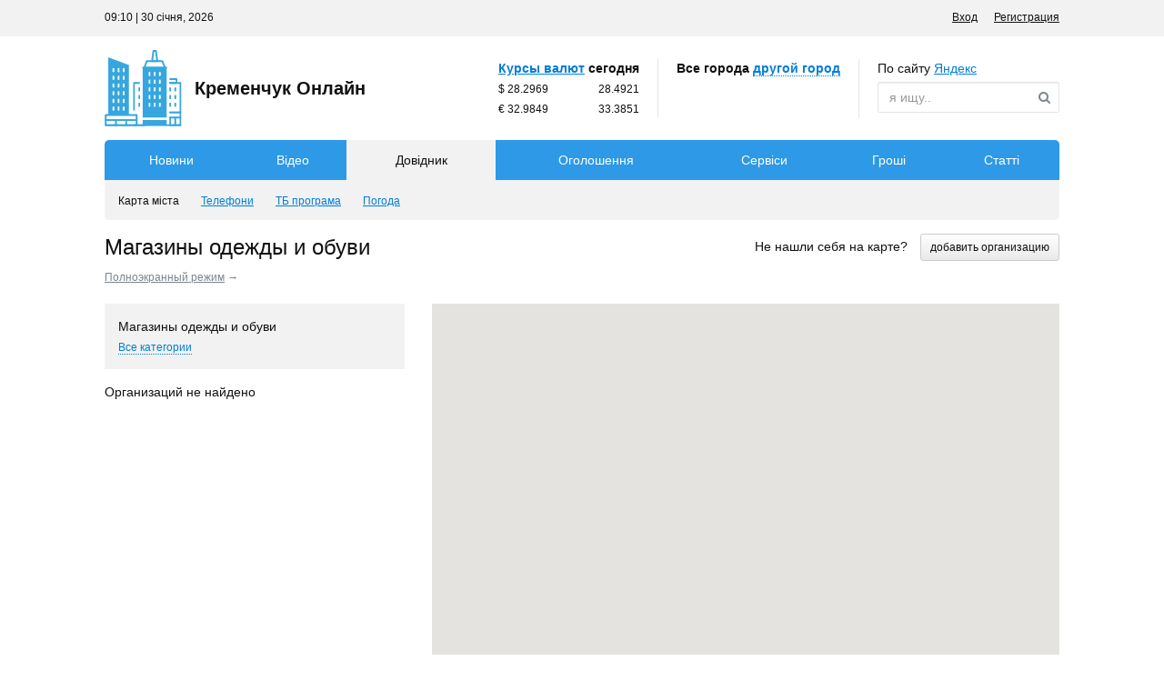

--- FILE ---
content_type: text/html; charset=UTF-8
request_url: https://kremenchug.online/map/magaziny/magaziny-odezhdy-i-obuvi
body_size: 13167
content:
<!DOCTYPE html PUBLIC "-//W3C//DTD XHTML 1.0 Transitional//EN" "http://www.w3.org/TR/xhtml1/DTD/xhtml1-transitional.dtd">
<html xmlns="http://www.w3.org/1999/xhtml" xmlns:fb="http://ogp.me/ns/fb#">
<head>
  <meta http-equiv="Content-Type" content="text/html; charset=utf-8" />
<title>Магазины одежды и обуви - Карта города</title>
<meta name="keywords" lang="uk" content="магазины одежды, обувь, женская одежда, мужская одежда, детская одежда, бренды, мода, размеры" />
<meta name="description" lang="uk" content="Магазины одежды и обуви, магазин женской, мужской и детской одежды, широкий выбор товаров, мировые бренды, мода Города, режим работы, схема проезда, адреса и телефоны, фотогалерея, видео, отзывы и комментарии." />
<link rel="alternate" hreflang="ru" href="https://kremenchug.online/ru/map/magaziny/magaziny-odezhdy-i-obuvi" />
<link rel="alternate" hreflang="uk" href="https://kremenchug.online/map/magaziny/magaziny-odezhdy-i-obuvi" />
<link rel="canonical" href="https://kremenchug.online/map/magaziny/magaziny-odezhdy-i-obuvi" />
<meta http-equiv="Content-Language" content="uk" />
<meta name="robots" content="index, follow" />
  <link rel="icon" href="https://kremenchug.online/files/extensions/city3_responsive_t059492/7b1e410e314b02.ico" /><meta name="viewport" content="width=device-width, minimum-scale=1.0, maximum-scale=1.0, user-scalable=no">
<link rel="stylesheet" href="https://maxcdn.bootstrapcdn.com/font-awesome/4.7.0/css/font-awesome.min.css" type="text/css">
<link rel="stylesheet" href="https://kremenchug.online/files/min/bundle.514b68dfc508b74b8607d02fbe71947c.css?v=3903be" type="text/css" /><!--[if lt IE 9]>
<script src="https://oss.maxcdn.com/html5shiv/3.7.3/html5shiv.min.js"></script>
<script src="https://oss.maxcdn.com/respond/1.4.2/respond.min.js"></script>
<![endif]-->
  </head>
<body class="q0 body-fixed-topline">
  
    
  <div class="l-wrap">
    <div class="l-topline l-topline_fixed">
      <div class="container">
        <div class="l-topline-in">
          <div class="l-topline-l">
            09:10 | 30 січня, 2026          </div>
          <div class="l-topline-r">
            <a href="#topline-user" data-toggle="collapse" class="l-topline-user_toggle collapsed"><i class="fa fa-user"></i></a>
            <ul class="l-topline-user collapse" id="topline-user">
                            <li><a href="https://kremenchug.online/user/login" id="popup-login-link" onclick="return false;">Вход</a></li>
              <li><a href="https://kremenchug.online/user/register" id="popup-reg-link" onclick="return false;">Регистрация</a></li>
                          </ul>
          </div>
        </div>
      </div>
    </div>
    <div id="content" class="container l-main">
      <!--start header -->
<div class="l-header">
  <div class="l-header-logo">
    <a href="https://kremenchug.online/">
      <span class="l-header-logo-img">
        <img src="https://kremenchug.online/files/images/extensions/80d42220c473b68e329c99b8a8d3da30_view5d076bce47.svg" alt="" style="max-width: 85px;" />
      </span>
      <span class="l-header-logo-title">
        Кременчук Онлайн      </span>
    </a>
  </div>
    <div class="l-header-right">
    <div class="l-header-right-in">
        
      <div class="l-header-box hidden-xs">
              <div class="l-header-box-title">
          <strong><a href="https://kremenchug.online/business/rates">Курсы валют</a> сегодня</strong>
        </div>
                  <div class="l-header-rates">
            <div class="l-header-rates-l">&#36; 28.2969</div>
            <div class="l-header-rates-r">28.4921</div>
          </div>
                  <div class="l-header-rates">
            <div class="l-header-rates-l">&#8364; 32.9849</div>
            <div class="l-header-rates-r">33.3851</div>
          </div>
                      </div><!-- /.l-header-box -->

      <div class="l-header-box l-header-box_city">
                <div class="l-header-box-title" id="popup-city-header-current" data-reload="1">
          <strong>Все города</strong>
          <span class="dropdown">
            <a href="#" data-toggle="dropdown" class="link-ajax"><span><strong>другой город</strong></span></a>
              <ul class="dropdown-menu pull-right" id="popup-city-header">
                                <li>
                  <a href="https://kremenchug.online/" data-id="0"  class="active">Все города</a>
                </li>
                                <li>
                  <a href="https://kremenchug.online/" data-id="16" >Кременчук</a>
                </li>
                                <li>
                  <a href="https://kremenchug.online/" data-id="17" >Горішні Плавні</a>
                </li>
                                <li>
                  <a href="https://kremenchug.online/" data-id="18" >Світловодськ</a>
                </li>
                              </ul>
          </span>
        </div>
        <div class="weather-headblock lower hidden-xs" id="weather-headblock">
                  </div>
      </div><!-- /.l-header-box -->

            <div class="l-header-box hidden-sm hidden-xs">
        <form action="https://kremenchug.online/search" method="get" id="site_search_form">
          <input type="hidden" name="searchid" value="2349309" />
          <input type="hidden" name="web" value="0" />

          <div class="l-header-box-title">
            По сайту            <a href="http://yandex.ru/yandsearch?site=kremenchug.online" onclick="bff.redirect( 'http://yandex.ru/yandsearch?text='+unescape( $('#site_search_form .site_search_query').val() )+'&site=kremenchug.online'); return false;"><span>Я</span>ндекс</a>
          </div>
          <div class="l-header-search">
            <input type="text" value="" class="site_search_query form-control" name="text" placeholder="я ищу.." />
            <a href="javascript:void(0);" onclick="$(this).parent().parent().submit();"><i class="fa fa-search"></i></a>
          </div>
        </form>
      </div><!-- /.l-header-box -->
            
    </div><!-- /.l-header-right-in -->
  </div><!-- /.l-header-right -->
  </div><!-- /.l-header -->
<button type="button" data-toggle="collapse" data-target="#topNav" class="l-topNav-toggle collapsed">
  <i class="fa fa-bars l-topNav-toggle-ico"></i>
  Меню</button>
<div class="l-topNav-wrap collapse" id="topNav">
  <nav class="l-topNav l-topNav_open">
    <ul class="l-topNav-menu">
              <li>
          <a href="https://kremenchug.online/news/" class=""  rel="news">Новини</a>
          <ul class="l-topNav-submenu hm-news" style="display:none;">
                        <li>
              <a href="https://kremenchug.online/news/">
                <span class="l-topNav-submenu-item-text">Стрічка новин</span>
                              </a>
            </li>
                        <li>
              <a href="https://kremenchug.online/reports/">
                <span class="l-topNav-submenu-item-text">Фоторепортажі</span>
                              </a>
            </li>
                        <li>
              <a href="https://kremenchug.online/narod/">
                <span class="l-topNav-submenu-item-text">Народні новини</span>
                              </a>
            </li>
                        <li>
              <a href="https://kremenchug.online/company/">
                <span class="l-topNav-submenu-item-text">Новини компаній</span>
                              </a>
            </li>
                      </ul>
        </li>
              <li>
          <a href="https://kremenchug.online/video/" class=""  rel="video">Відео</a>
          <ul class="l-topNav-submenu hm-video" style="display:none;">
                        <li>
              <a href="https://kremenchug.online/video/">
                <span class="l-topNav-submenu-item-text">Усі відеозаписи</span>
                              </a>
            </li>
                        <li>
              <a href="https://kremenchug.online/video/news2/">
                <span class="l-topNav-submenu-item-text">Новини</span>
                              </a>
            </li>
                        <li>
              <a href="https://kremenchug.online/video/interview/">
                <span class="l-topNav-submenu-item-text">Інтерв'ю</span>
                              </a>
            </li>
                        <li>
              <a href="https://kremenchug.online/video/events2/">
                <span class="l-topNav-submenu-item-text">Події</span>
                              </a>
            </li>
                      </ul>
        </li>
              <li class="active">
          <a href="https://kremenchug.online/map/" class=""  rel="map">Довідник</a>
          <ul class="l-topNav-submenu hm-map">
                        <li class="active">
              <a href="https://kremenchug.online/map/">
                <span class="l-topNav-submenu-item-text">Карта міста</span>
                              </a>
            </li>
                        <li>
              <a href="https://kremenchug.online/map/phones/">
                <span class="l-topNav-submenu-item-text">Телефони</span>
                              </a>
            </li>
                        <li>
              <a href="https://kremenchug.online/tv">
                <span class="l-topNav-submenu-item-text">ТБ програма</span>
                              </a>
            </li>
                        <li>
              <a href="https://kremenchug.online/weather">
                <span class="l-topNav-submenu-item-text">Погода</span>
                              </a>
            </li>
                      </ul>
        </li>
              <li>
          <a href="https://kremenchug.online/board/" class=""  rel="bbs">Оголошення</a>
          <ul class="l-topNav-submenu hm-bbs" style="display:none;">
                        <li>
              <a href="https://kremenchug.online/board/">
                <span class="l-topNav-submenu-item-text">Пошук оголошень</span>
                              </a>
            </li>
                      </ul>
        </li>
              <li>
          <a href="https://kremenchug.online/services/news" class=""  rel="services">Сервіси</a>
          <ul class="l-topNav-submenu hm-services" style="display:none;">
                        <li>
              <a href="https://kremenchug.online/services/news">
                <span class="l-topNav-submenu-item-text">Підписка на новини</span>
                              </a>
            </li>
                        <li>
              <a href="https://kremenchug.online/services/sitemap">
                <span class="l-topNav-submenu-item-text">Мапа сайту</span>
                              </a>
            </li>
                        <li>
              <a href="https://kremenchug.online/services/voting">
                <span class="l-topNav-submenu-item-text">Опитування</span>
                              </a>
            </li>
                      </ul>
        </li>
              <li>
          <a href="https://kremenchug.online/business/banks" class=""  rel="business">Гроші</a>
          <ul class="l-topNav-submenu hm-business" style="display:none;">
                        <li>
              <a href="https://kremenchug.online/business/banks">
                <span class="l-topNav-submenu-item-text">Банки</span>
                              </a>
            </li>
                        <li>
              <a href="https://kremenchug.online/business/rates">
                <span class="l-topNav-submenu-item-text">Курси валют</span>
                              </a>
            </li>
                      </ul>
        </li>
              <li>
          <a href="https://kremenchug.online/articles/" class="nosub"  rel="articles">Статті</a>
          <ul class="l-topNav-submenu hm-articles" style="display:none;">
                      </ul>
        </li>
          </ul>
  </nav>
</div>

<!--end header -->      <div class="l-content">
        <div class="l-content-heading">
  <div class="l-content-heading-split">
    <div class="l-content-heading-split-l">
      <h1 id="items_map_h1" class="l-content-heading-title">Магазины одежды и обуви</h1>
    </div>
    <div class="l-content-heading-split-r">
      <span class="mrgr10 hidden-xs">Не нашли себя на карте?</span>
      <a href="https://kremenchug.online/map/add.html" class="btn btn-sm btn-default">добавить организацию</a>
    </div>
  </div>
  <div class="l-content-heading-subtext">
        <a href="https://kremenchug.online/map/full/magaziny/magaziny-odezhdy-i-obuvi" class="link-ico link-muted"><span>Полноэкранный режим</span> &rarr;</a>
      </div>
</div>
<div class="l-content-in">
  <div class="row">
    <div class="col-sm-4">
      <div class="inform-nav" id="items_map_block">
        <div class="help-box mrgb15">
          <div class="help-box-title">Магазины одежды и обуви</div>
                      <a href="https://kremenchug.online/map/" onclick="return itemsMap.onFilter({cat:0,q:'',h1:'Карта города'});" class="link-ajax"><span>Все категории</span></a>
                  </div>
        <div class="l-map-items" id="items_map_items">
          <div>Организаций не найдено</div>
        </div>

        <button type="button" class="btn c-toggle-btn mrgb15 collapsed" data-toggle="collapse" data-target="#items_phones_cats_container">
          <i class="c-toggle-btn-arrow fa fa-chevron-down"></i>
          Категории        </button>
        <div class="c-toggle-container collapse" id="items_phones_cats_container">
          <ul class="list-tree mrgb20" id="items_map_cats" style="display: none;">
                        <li >
              <span onclick="$(this).next().toggle().end().parent().toggleClass('active');">
                <i class="list-tree-ico list-tree-ico_collapsed fa fa-plus-square-o"></i>
                <i class="list-tree-ico list-tree-ico_opened fa fa-minus-square-o"></i>
                <span>Автомобілі</span>
              </span>
              <ul class="list-tree-sub" style="display: none;">
                                <li><a href="https://kremenchug.online/map/auto/autoparts">Автозапчастини</a></li>
                                <li><a href="https://kremenchug.online/map/auto/autoshops">Автомагазини</a></li>
                                <li><a href="https://kremenchug.online/map/avto/avtomojki">Автомойки</a></li>
                                <li><a href="https://kremenchug.online/map/avto/avtosalony">Автосалоны</a></li>
                                <li><a href="https://kremenchug.online/map/avto/avtoservisy-avtotehcentry">Автосервисы, автотехцентры</a></li>
                                <li><a href="https://kremenchug.online/map/avto/avtostojanki-parkingi">Автостоянки, паркинги</a></li>
                                <li><a href="https://kremenchug.online/map/avto/avtoshkoly">Автошколы</a></li>
                                <li><a href="https://kremenchug.online/map/avto/azs">АЗС</a></li>
                                <li><a href="https://kremenchug.online/map/avto/gai-gibdd">ГАИ, ГИБДД</a></li>
                                <li><a href="https://kremenchug.online/map/avto/kamery-gibdd">Камеры ГИБДД</a></li>
                                <li><a href="https://kremenchug.online/map/avto/mreo">МРЭО</a></li>
                                <li><a href="https://kremenchug.online/map/avto/shinomontazh">Шиномонтаж</a></li>
                              </ul>
            </li>
                        <li >
              <span onclick="$(this).next().toggle().end().parent().toggleClass('active');">
                <i class="list-tree-ico list-tree-ico_collapsed fa fa-plus-square-o"></i>
                <i class="list-tree-ico list-tree-ico_opened fa fa-minus-square-o"></i>
                <span>Державні та громадські організації</span>
              </span>
              <ul class="list-tree-sub" style="display: none;">
                                <li><a href="https://kremenchug.online/map/state-organizations/recruitment-offices-army">Військкомати, військові частини</a></li>
                                <li><a href="https://kremenchug.online/map/gosudarstvo-i-obshhestvo/zagsy">ЗАГСы</a></li>
                                <li><a href="https://kremenchug.online/map/gosudarstvo-i-obshhestvo/utility-company">Комунальні підприємства та служби</a></li>
                                <li><a href="https://kremenchug.online/map/gosudarstvo-i-obshhestvo/nalogovyje-inspekcii-sluzhby">Налоговые инспекции, службы</a></li>
                                <li><a href="https://kremenchug.online/map/gosudarstvo-i-obshhestvo/organy-vlasti">Органы власти</a></li>
                                <li><a href="https://kremenchug.online/map/gosudarstvo-i-obshhestvo/otdelenija-policii">Отделения полиции</a></li>
                                <li><a href="https://kremenchug.online/map/gosudarstvo-i-obshhestvo/pasportno-vizovyje-sluzhby">Паспортно-визовые службы</a></li>
                                <li><a href="https://kremenchug.online/map/gosudarstvo-i-obshhestvo/pensionnyje-fondy">Пенсионные фонды</a></li>
                                <li><a href="https://kremenchug.online/map/gosudarstvo-i-obshhestvo/sanepidemstancii">Санэпидемстанции</a></li>
                                <li><a href="https://kremenchug.online/map/gosudarstvo-i-obshhestvo/sudebnyje-pristavy">Судебные приставы</a></li>
                                <li><a href="https://kremenchug.online/map/gosudarstvo-i-obshhestvo/centry-zanatosti">Центры занятости</a></li>
                              </ul>
            </li>
                        <li >
              <span onclick="$(this).next().toggle().end().parent().toggleClass('active');">
                <i class="list-tree-ico list-tree-ico_collapsed fa fa-plus-square-o"></i>
                <i class="list-tree-ico list-tree-ico_opened fa fa-minus-square-o"></i>
                <span>Отдых и развлечения</span>
              </span>
              <ul class="list-tree-sub" style="display: none;">
                                <li><a href="https://kremenchug.online/map/otdyh-i-razvlechenija/akvaparki">Аквапарки</a></li>
                                <li><a href="https://kremenchug.online/map/otdyh-i-razvlechenija/biljard">Бильярд</a></li>
                                <li><a href="https://kremenchug.online/map/otdyh-i-razvlechenija/bouling">Боулинг</a></li>
                                <li><a href="https://kremenchug.online/map/otdyh-i-razvlechenija/vystavki">Выставки</a></li>
                                <li><a href="https://kremenchug.online/map/otdyh-i-razvlechenija/dvorcy-i-doma-kultury">Дворцы и дома культуры</a></li>
                                <li><a href="https://kremenchug.online/map/otdyh-i-razvlechenija/zony-otdyha">Зоны отдыха</a></li>
                                <li><a href="https://kremenchug.online/map/otdyh-i-razvlechenija/zooparki">Зоопарки</a></li>
                                <li><a href="https://kremenchug.online/map/otdyh-i-razvlechenija/kinoteatry">Кинотеатры</a></li>
                                <li><a href="https://kremenchug.online/map/otdyh-i-razvlechenija/muzei">Музеи</a></li>
                                <li><a href="https://kremenchug.online/map/otdyh-i-razvlechenija/nochnyje-kluby">Ночные клубы</a></li>
                                <li><a href="https://kremenchug.online/map/otdyh-i-razvlechenija/razvlekatelnyje-centry">Развлекательные центры</a></li>
                                <li><a href="https://kremenchug.online/map/otdyh-i-razvlechenija/restorany-kafe-bary">Рестораны, кафе, бары</a></li>
                                <li><a href="https://kremenchug.online/map/otdyh-i-razvlechenija/teatry">Театры, цирки</a></li>
                              </ul>
            </li>
                        <li class="active">
              <span onclick="$(this).next().toggle().end().parent().toggleClass('active');">
                <i class="list-tree-ico list-tree-ico_collapsed fa fa-plus-square-o"></i>
                <i class="list-tree-ico list-tree-ico_opened fa fa-minus-square-o"></i>
                <span>Магазины</span>
              </span>
              <ul class="list-tree-sub" >
                                <li><a href="https://kremenchug.online/map/magaziny/gipermarkety">Гипермаркеты</a></li>
                                <li><a href="https://kremenchug.online/map/magaziny/detskije-magaziny">Детские магазины</a></li>
                                <li><a href="https://kremenchug.online/map/magaziny/knizhnyje-magaziny">Книжные магазины</a></li>
                                <li><a href="https://kremenchug.online/map/magaziny/kompjuternyje-magaziny">Компьютерные магазины</a></li>
                                <li><a href="https://kremenchug.online/map/magaziny/magaziny-mebeli">Магазины мебели</a></li>
                                <li><a href="https://kremenchug.online/map/magaziny/magaziny-odezhdy-i-obuvi">Магазины одежды и обуви</a></li>
                                <li><a href="https://kremenchug.online/map/magaziny/magaziny-produktov">Магазины продуктов</a></li>
                                <li><a href="https://kremenchug.online/map/magaziny/magaziny-khoztovarov">Магазины хозтоваров</a></li>
                                <li><a href="https://kremenchug.online/map/magaziny/magaziny-elektroniki">Магазины электроники</a></li>
                                <li><a href="https://kremenchug.online/map/magaziny/parfumernyje-magaziny">Парфюмерные магазины</a></li>
                                <li><a href="https://kremenchug.online/map/magaziny/ohotnichi-i-rybolovnyje-magaziny">Охотничьи и рыболовные магазины</a></li>
                                <li><a href="https://kremenchug.online/map/magaziny/rynki">Рынки</a></li>
                                <li><a href="https://kremenchug.online/map/magaziny/sportivnyje-magaziny">Спортивные магазины</a></li>
                                <li><a href="https://kremenchug.online/map/magaziny/supermarkety">Супермаркеты</a></li>
                                <li><a href="https://kremenchug.online/map/magaziny/torgovyje-centry">Торговые центры</a></li>
                                <li><a href="https://kremenchug.online/map/magaziny/cvetochnyje-magaziny">Цветочные магазины</a></li>
                              </ul>
            </li>
                        <li >
              <span onclick="$(this).next().toggle().end().parent().toggleClass('active');">
                <i class="list-tree-ico list-tree-ico_collapsed fa fa-plus-square-o"></i>
                <i class="list-tree-ico list-tree-ico_opened fa fa-minus-square-o"></i>
                <span>Красота и здоровье</span>
              </span>
              <ul class="list-tree-sub" style="display: none;">
                                <li><a href="https://kremenchug.online/map/krasota-i-zdorovje/apteki">Аптеки</a></li>
                                <li><a href="https://kremenchug.online/map/krasota-i-zdorovje/bolnicy">Больницы</a></li>
                                <li><a href="https://kremenchug.online/map/krasota-i-zdorovje/zhenskije-konsultacii">Женские консультации</a></li>
                                <li><a href="https://kremenchug.online/map/krasota-i-zdorovje/kliniki">Клиники</a></li>
                                <li><a href="https://kremenchug.online/map/krasota-i-zdorovje/medicinskije-centry">Медицинские центры</a></li>
                                <li><a href="https://kremenchug.online/map/krasota-i-zdorovje/parikmaherskije">Парикмахерские</a></li>
                                <li><a href="https://kremenchug.online/map/krasota-i-zdorovje/polikliniki">Поликлиники</a></li>
                                <li><a href="https://kremenchug.online/map/krasota-i-zdorovje/rodilnyje-doma">Родильные дома</a></li>
                                <li><a href="https://kremenchug.online/map/krasota-i-zdorovje/salony-krasoty">Салоны красоты</a></li>
                                <li><a href="https://kremenchug.online/map/krasota-i-zdorovje/ckoraja-pomoshh">Cкорая помощь</a></li>
                              </ul>
            </li>
                        <li >
              <span onclick="$(this).next().toggle().end().parent().toggleClass('active');">
                <i class="list-tree-ico list-tree-ico_collapsed fa fa-plus-square-o"></i>
                <i class="list-tree-ico list-tree-ico_opened fa fa-minus-square-o"></i>
                <span>Услуги</span>
              </span>
              <ul class="list-tree-sub" style="display: none;">
                                <li><a href="https://kremenchug.online/map/uslugi/avarijnyje-sluzhby">Аварийные службы</a></li>
                                <li><a href="https://kremenchug.online/map/uslugi/atelje-po-poshivu-odezhdy">Ателье по пошиву одежды</a></li>
                                <li><a href="https://kremenchug.online/map/uslugi/dostavka-vody">Доставка води</a></li>
                                <li><a href="https://kremenchug.online/map/uslugi/kadrovyje-agenstva">Кадровые агентства</a></li>
                                <li><a href="https://kremenchug.online/map/uslugi/lombardy">Ломбарды</a></li>
                                <li><a href="https://kremenchug.online/map/uslugi/notarialnyje-uslugi">Нотариальные услуги</a></li>
                                <li><a href="https://kremenchug.online/map/uslugi/poligraficheskije-uslugi">Полиграфические услуги</a></li>
                                <li><a href="https://kremenchug.online/map/uslugi/prachechnyje">Прачечные</a></li>
                                <li><a href="https://kremenchug.online/map/uslugi/ritualnyje-uslugi">Ритуальные услуги</a></li>
                                <li><a href="https://kremenchug.online/map/uslugi/taksi">Такси</a></li>
                                <li><a href="https://kremenchug.online/map/uslugi/fotouslugi">Фотоуслуги</a></li>
                                <li><a href="https://kremenchug.online/map/uslugi/himchistki">Химчистки</a></li>
                                <li><a href="https://kremenchug.online/map/uslugi/juridicheskije-uslugi">Юридические услуги</a></li>
                              </ul>
            </li>
                        <li >
              <span onclick="$(this).next().toggle().end().parent().toggleClass('active');">
                <i class="list-tree-ico list-tree-ico_collapsed fa fa-plus-square-o"></i>
                <i class="list-tree-ico list-tree-ico_opened fa fa-minus-square-o"></i>
                <span>Спорт и фитнес</span>
              </span>
              <ul class="list-tree-sub" style="display: none;">
                                <li><a href="https://kremenchug.online/map/sport-i-fitnes/bani-i-sauny">Бани и сауны</a></li>
                                <li><a href="https://kremenchug.online/map/sport-i-fitnes/bassejny">Бассейны</a></li>
                                <li><a href="https://kremenchug.online/map/sport-i-fitnes/sportivnyje-kompleksy">Спортивные комплексы</a></li>
                                <li><a href="https://kremenchug.online/map/sport-i-fitnes/stadiony">Стадионы</a></li>
                                <li><a href="https://kremenchug.online/map/sport-i-fitnes/fitnes-kluby">Фитнес-клубы</a></li>
                              </ul>
            </li>
                        <li >
              <span onclick="$(this).next().toggle().end().parent().toggleClass('active');">
                <i class="list-tree-ico list-tree-ico_collapsed fa fa-plus-square-o"></i>
                <i class="list-tree-ico list-tree-ico_opened fa fa-minus-square-o"></i>
                <span>Образование</span>
              </span>
              <ul class="list-tree-sub" style="display: none;">
                                <li><a href="https://kremenchug.online/map/obrazovanije/biblioteki">Библиотеки</a></li>
                                <li><a href="https://kremenchug.online/map/obrazovanije/vuzy">Вузы</a></li>
                                <li><a href="https://kremenchug.online/map/obrazovanije/detskije-sady">Детские сады</a></li>
                                <li><a href="https://kremenchug.online/map/obrazovanije/kolledzhi-licei">Колледжи, лицеи, гимназии</a></li>
                                <li><a href="https://kremenchug.online/map/obrazovanije/shkoly">Школы</a></li>
                              </ul>
            </li>
                        <li >
              <span onclick="$(this).next().toggle().end().parent().toggleClass('active');">
                <i class="list-tree-ico list-tree-ico_collapsed fa fa-plus-square-o"></i>
                <i class="list-tree-ico list-tree-ico_opened fa fa-minus-square-o"></i>
                <span>Промисловість і виробництво</span>
              </span>
              <ul class="list-tree-sub" style="display: none;">
                                <li><a href="https://kremenchug.online/map/industry-production/engineering">Машинобудування</a></li>
                                <li><a href="https://kremenchug.online/map/industry-production/metallurgy">Металургія та металообробка</a></li>
                                <li><a href="https://kremenchug.online/map/industry-production/food-industry">Харчова промисловість</a></li>
                                <li><a href="https://kremenchug.online/map/industry-production/instrumentation">Приладобудування</a></li>
                                <li><a href="https://kremenchug.online/map/industry-production/furniture-manufacture">Виробництво меблів</a></li>
                                <li><a href="https://kremenchug.online/map/industry-production/construction-materials-production">Виробництво будматеріалів</a></li>
                                <li><a href="https://kremenchug.online/map/industry-production/manufacture-electrical-equipment">Виробництво електрообладнання</a></li>
                                <li><a href="https://kremenchug.online/map/industry-production/petroleum-refining">Нафтопродукти і нафтопереробка</a></li>
                                <li><a href="https://kremenchug.online/map/industry-production/chemical-industry">Хімічна промисловість</a></li>
                              </ul>
            </li>
                        <li >
              <span onclick="$(this).next().toggle().end().parent().toggleClass('active');">
                <i class="list-tree-ico list-tree-ico_collapsed fa fa-plus-square-o"></i>
                <i class="list-tree-ico list-tree-ico_opened fa fa-minus-square-o"></i>
                <span>Туризм</span>
              </span>
              <ul class="list-tree-sub" style="display: none;">
                                <li><a href="https://kremenchug.online/map/turizm/avia--i-zhd-bilety">Авиа- и ж/д билеты</a></li>
                                <li><a href="https://kremenchug.online/map/turizm/gostinicy">Гостиницы</a></li>
                                <li><a href="https://kremenchug.online/map/turizm/doma-otdyha">Дома отдыха</a></li>
                                <li><a href="https://kremenchug.online/map/turizm/posolstva-konsulstva">Посольства, консульства</a></li>
                                <li><a href="https://kremenchug.online/map/turizm/turoperatory">Туроператоры</a></li>
                                <li><a href="https://kremenchug.online/map/turizm/turfirmy">Турфирмы</a></li>
                              </ul>
            </li>
                        <li >
              <span onclick="$(this).next().toggle().end().parent().toggleClass('active');">
                <i class="list-tree-ico list-tree-ico_collapsed fa fa-plus-square-o"></i>
                <i class="list-tree-ico list-tree-ico_opened fa fa-minus-square-o"></i>
                <span>Недвижимость и строительство</span>
              </span>
              <ul class="list-tree-sub" style="display: none;">
                                <li><a href="https://kremenchug.online/map/nedvizhimost-i-stroitelstvo/agentstva-nedvizhimosti">Агентства недвижимости</a></li>
                                <li><a href="https://kremenchug.online/map/nedvizhimost-i-stroitelstvo/arenda-kvartir-i-ofisov">Аренда квартир и офисов</a></li>
                                <li><a href="https://kremenchug.online/map/nedvizhimost-i-stroitelstvo/dveri-okna">Двери, окна</a></li>
                                <li><a href="https://kremenchug.online/map/nedvizhimost-i-stroitelstvo/stroitelnyje-kompanii">Строительные компании</a></li>
                                <li><a href="https://kremenchug.online/map/nedvizhimost-i-stroitelstvo/stroitelnyje-magaziny">Строительные магазины</a></li>
                              </ul>
            </li>
                        <li >
              <span onclick="$(this).next().toggle().end().parent().toggleClass('active');">
                <i class="list-tree-ico list-tree-ico_collapsed fa fa-plus-square-o"></i>
                <i class="list-tree-ico list-tree-ico_opened fa fa-minus-square-o"></i>
                <span>Фінанси</span>
              </span>
              <ul class="list-tree-sub" style="display: none;">
                                <li><a href="https://kremenchug.online/map/finance/banks">Банки</a></li>
                                <li><a href="https://kremenchug.online/map/finance/ATMs">Банкомати</a></li>
                                <li><a href="https://kremenchug.online/map/finansy/obmen-valut">Обмен валют</a></li>
                              </ul>
            </li>
                        <li >
              <span onclick="$(this).next().toggle().end().parent().toggleClass('active');">
                <i class="list-tree-ico list-tree-ico_collapsed fa fa-plus-square-o"></i>
                <i class="list-tree-ico list-tree-ico_opened fa fa-minus-square-o"></i>
                <span>Транспорт</span>
              </span>
              <ul class="list-tree-sub" style="display: none;">
                                <li><a href="https://kremenchug.online/map/transport/avtovokzaly">Автовокзалы</a></li>
                                <li><a href="https://kremenchug.online/map/transport/aeroporty">Аэропорты</a></li>
                                <li><a href="https://kremenchug.online/map/transport/zheleznodorozhnyje-vokzaly">Железнодорожные вокзалы</a></li>
                                <li><a href="https://kremenchug.online/map/transport/rechnyje-i-morskije-vokzaly">Речные и морские вокзалы</a></li>
                              </ul>
            </li>
                        <li >
              <span onclick="$(this).next().toggle().end().parent().toggleClass('active');">
                <i class="list-tree-ico list-tree-ico_collapsed fa fa-plus-square-o"></i>
                <i class="list-tree-ico list-tree-ico_opened fa fa-minus-square-o"></i>
                <span>Связь</span>
              </span>
              <ul class="list-tree-sub" style="display: none;">
                                <li><a href="https://kremenchug.online/map/svaz/internet-kafe">Интернет-кафе</a></li>
                                <li><a href="https://kremenchug.online/map/svaz/operatory-sotovoj-svazi">Операторы сотовой связи</a></li>
                                <li><a href="https://kremenchug.online/map/svaz/pochta-telegraf">Почта, телеграф</a></li>
                                <li><a href="https://kremenchug.online/map/svaz/provajdery">Провайдеры</a></li>
                                <li><a href="https://kremenchug.online/map/svaz/salony-svazi">Салоны связи</a></li>
                                <li><a href="https://kremenchug.online/map/svaz/internet-portaly">Интернет-порталы</a></li>
                              </ul>
            </li>
                        <li >
              <span onclick="$(this).next().toggle().end().parent().toggleClass('active');">
                <i class="list-tree-ico list-tree-ico_collapsed fa fa-plus-square-o"></i>
                <i class="list-tree-ico list-tree-ico_opened fa fa-minus-square-o"></i>
                <span>Домашние животные</span>
              </span>
              <ul class="list-tree-sub" style="display: none;">
                                <li><a href="https://kremenchug.online/map/domashnije-zhivotnyje/veterinarnyje-apteki">Ветеринарные аптеки</a></li>
                                <li><a href="https://kremenchug.online/map/domashnije-zhivotnyje/veterinarnyje-kliniki">Ветеринарные клиники</a></li>
                                <li><a href="https://kremenchug.online/map/domashnije-zhivotnyje/zoosalony">Зоосалоны</a></li>
                              </ul>
            </li>
                      </ul>
        </div>
      </div>
    </div><!-- /.col-sm-4 -->
    <div class="c-spacer visible-xs"></div>
    <div class="col-sm-8">
      <div class="c-responsive-frame" id="items_map_map" style="min-height: 601px; padding:0;"></div>
          </div>
  </div>
</div>


<script type="text/javascript">
  </script>      </div><!-- /.l-content -->
    </div><!-- /.l-main -->

    <div id="bffcity-pay"></div>
<div id="fb-root" style="line-height: 1px;"></div>
<div class="modal fade" id="popup-login" tabindex="-1" role="dialog">
  <div class="modal-dialog" role="document">
    <div class="modal-content">
      <div class="modal-header">
        <button type="button" class="close-popup close" data-dismiss="modal" aria-label="Close"><span aria-hidden="true">&times;</span></button>
        <h4 class="modal-title">Авторизация</h4>
      </div>
      <div class="modal-body">
        <div class="alert alert-default error" style="display: none;"></div>
        <form method="get" action="" class="form-horizontal">
          <div class="form-group">
            <label for="popup-login-email" class="control-label col-sm-3">Email или логин</label>
            <div class="col-sm-6">
              <input type="text" name="login" id="popup-login-email" class="form-control" tabindex="1">
            </div>
          </div>
          <div class="form-group">
            <label for="popup-login-pass" class="control-label col-sm-3">Пароль</label>
            <div class="col-sm-6">
              <div class="form-control-hasico">
                <input type="password" name="pass" id="popup-login-pass" class="form-control type-password" autocomplete="off" tabindex="2" />
                <input type="text" name="" class="form-control type-password-mirror j-ilovebots" autocomplete="off" autocapitalize="off" tabindex="2" style="display: none;" />
                <a class="form-control-ico pass-eye pass-eye-active" href="#">
                  <i class="fa fa-eye-slash pass-eye-active-ico"></i>
                  <i class="fa fa-eye pass-eye-ico"></i>
                </a>
              </div>
              <div class="small mrgt5">
                <a href="https://kremenchug.online/user/forgot">Забыли?</a>
              </div>
            </div>
          </div>
          <div class="row">
            <div class="col-sm-9 col-sm-offset-3">
              <div class="checkbox pdt0">
                <label tabindex="3"><input type="checkbox" name="remember" tabindex="3" autocomplete="off"> запомните меня</label>
              </div>
              <div class="mrgt5">
                <button type="submit" class="btn btn-default mrgr10" tabindex="4">войти</button>
                <a href="#" class="link-ajax close-popup"><span>отмена</span></a>
              </div>
            </div>
          </div>
        </form>
      </div>
      <div class="modal-body">
        <h5 class="modal-body-title text-center">войти через социальные сети</h5>
        <ul class="l-social-login mrgt15">
                    <li class="soc-vk"><a href="#" class="j-u-login-social-btn" data="{provider:'vkontakte',w:820,h:450}" onclick="return false;" ></a></li>
                    <li class="soc-fb"><a href="#" class="j-u-login-social-btn" data="{provider:'facebook',w:750,h:450}" onclick="return false;" ></a></li>
                    <li class="soc-od"><a href="#" class="j-u-login-social-btn" data="{provider:'odnoklassniki',w:820,h:400}" onclick="return false;" ></a></li>
                    <li class="soc-gg"><a href="#" class="j-u-login-social-btn" data="{provider:'google',w:450,h:380}" onclick="return false;" ></a></li>
                    <li class="soc-ya"><a href="#" class="j-u-login-social-btn" data="{provider:'yandex',w:450,h:380}" onclick="return false;" ></a></li>
                  </ul>
      </div>  
    </div>
  </div>
</div>

<div class="modal fade" id="popup-reg" tabindex="-1" role="dialog">
  <div class="modal-dialog modal-md" role="document">
    <div class="modal-content">
      <div class="modal-header">
        <button type="button" class="close-popup close" data-dismiss="modal" aria-label="Close"><span aria-hidden="true">&times;</span></button>
        <h4 class="modal-title">Регистрация на сайте</h4>
      </div>
      <div class="modal-body">
        <div class="alert alert-default error" style="display: none;"></div>
        <form method="get" action="" class="form-horizontal">
          <div class="form-group">
            <label for="popup-reg-email" class="control-label col-sm-3">Email</label>
            <div class="col-sm-6">
              <input type="email" id="popup-reg-email" class="form-control" name="email" tabindex="3" autocomplete="off" />
            </div>
          </div>
          <div class="form-group">
            <label for="popup-reg-pass" class="control-label col-sm-3">Пароль</label>
            <div class="col-sm-6">
              <div class="form-control-hasico">
                <input type="password" name="pass" id="popup-reg-pass" class="form-control type-password" tabindex="4" maxlength="50" autocomplete="off" />
                    <input type="text" name="" class="form-control type-password-mirror j-ilovebots" tabindex="4" maxlength="50" autocomplete="off" autocapitalize="off" style="display: none;" />
                <a class="form-control-ico pass-eye pass-eye-active" href="#">
                  <i class="fa fa-eye-slash pass-eye-active-ico"></i>
                  <i class="fa fa-eye pass-eye-ico"></i>
                </a>
              </div>
              <div class="help-block small">Не может быть менее 6ти символов</div>
            </div>
          </div>
                    <div class="form-group">
                          <label for="popup-reg-captcha" class="control-label col-sm-3"></label>
              <div class="col-sm-6">
                <div class="j-google-recaptcha" style="margin-bottom: 5px;" ></div><script type="text/javascript">
</script>              </div>
                      </div>
                              <div class="form-group">
            <div class="col-sm-9 col-sm-offset-3">
              <div class="checkbox pdt0 pdb0">
                <label><input type="checkbox" name="agree" tabindex="6" autocomplete="off" /> <span class="f11">Я согласен с <a  href="https://kremenchug.online/agreement.html">пользовательским соглашением</a></span></label>
              </div>
            </div>
          </div>
                    <div class="row">
            <div class="col-sm-9 col-sm-offset-3">
              <button type="submit" class="btn btn-default mrgr10" tabindex="7">регистрация</button>
              <a href="#" class="link-ajax close-popup"><span>отмена</span></a>
            </div>
          </div>
        </form>
      </div>
      <div class="modal-body">
        <h5 class="modal-body-title text-center">быстрая регистрация через социальные сети</h5>
          <ul class="l-social-login mrgt15">
                        <li class="soc-vk"><a href="#" class="j-u-login-social-btn" data="{provider:'vkontakte',w:820,h:450}" onclick="return false;" ></a></li>
                        <li class="soc-fb"><a href="#" class="j-u-login-social-btn" data="{provider:'facebook',w:750,h:450}" onclick="return false;" ></a></li>
                        <li class="soc-od"><a href="#" class="j-u-login-social-btn" data="{provider:'odnoklassniki',w:820,h:400}" onclick="return false;" ></a></li>
                        <li class="soc-gg"><a href="#" class="j-u-login-social-btn" data="{provider:'google',w:450,h:380}" onclick="return false;" ></a></li>
                        <li class="soc-ya"><a href="#" class="j-u-login-social-btn" data="{provider:'yandex',w:450,h:380}" onclick="return false;" ></a></li>
                      </ul>
      </div>  
    </div>
  </div>
</div>
          
<div class="modal fade" id="popup-reg-confirm" tabindex="-1" role="dialog"></div>

<script type="text/javascript">
  </script>

<div class="l-footer">
  <div class="l-footer-gr hidden-xs">
    <div class="container">
      <div class="l-footer-gr-in">
        <div class="l-footer-links">
          
            <div class="l-footer-links-item">
              <div class="l-footer-links-item-in">
                <h3 class="l-footer-links-item-title">Новини</h3>
                <ul class="l-footer-links-item-list">
                                    <li><a href="https://kremenchug.online/news/">Стрічка новин</a></li>
                                    <li><a href="https://kremenchug.online/reports/">Фоторепортажі</a></li>
                                    <li><a href="https://kremenchug.online/articles/">Статті</a></li>
                                    <li><a href="https://kremenchug.online/narod/">Народні новини</a></li>
                                    <li><a href="https://kremenchug.online/company/">Новини компаній</a></li>
                                  </ul>
              </div>
            </div>

            
            <div class="l-footer-links-item">
              <div class="l-footer-links-item-in">
                <h3 class="l-footer-links-item-title">Довідник</h3>
                <ul class="l-footer-links-item-list">
                                    <li><a href="https://kremenchug.online/map/">Карта міста</a></li>
                                    <li><a href="https://kremenchug.online/map/phones/">Телефони</a></li>
                                    <li><a href="https://kremenchug.online/tv">ТБ програма</a></li>
                                    <li><a href="https://kremenchug.online/weather">Погода</a></li>
                                    <li><a href="https://kremenchug.online/map/add.html">Додати організацію</a></li>
                                  </ul>
              </div>
            </div>

            
            <div class="l-footer-links-item">
              <div class="l-footer-links-item-in">
                <h3 class="l-footer-links-item-title">Оголошення</h3>
                <ul class="l-footer-links-item-list">
                                    <li><a href="https://kremenchug.online/board/">Пошук оголошень</a></li>
                                    <li><a href="https://kremenchug.online/board/add">Додати оголошення</a></li>
                                  </ul>
              </div>
            </div>

            
            <div class="l-footer-links-item">
              <div class="l-footer-links-item-in">
                <h3 class="l-footer-links-item-title">Гроші</h3>
                <ul class="l-footer-links-item-list">
                                    <li><a href="https://kremenchug.online/business/banks">Банки</a></li>
                                    <li><a href="https://kremenchug.online/business/rates">Курси валют</a></li>
                                  </ul>
              </div>
            </div>

                    </div>
      </div>
    </div>
  </div>
  <div class="l-footer-bottom">
    <div class="container">
      <div class="row">
        <div class="col-sm-3 l-footer-col">
          <ul class="l-footer-menu">
                        <li><a href="https://kremenchug.online/agreement.html">Угода користувача</a></li>
                        <li><a href="https://kremenchug.online/services/sitemap">Карта сайту</a></li>
                        <li><a href="https://kremenchug.online/media.html">Інформація про ЗМІ</a></li>
                        <li><a href="https://kremenchug.online/advertising.html">Реклама на сайті</a></li>
                      </ul>
        </div>
        <div class="col-sm-6 l-footer-col">
          <p>© 2019 Кременчук Онлайн. Всі права на матеріали, опубліковані на сайті, належать авторам і охороняються відповідно до законодавства України.</p><p>Використання матеріалів, опублікованих на сайті, допускається тільки з письмового дозволу правовласника і з обов'язковим прямим гіперпосиланням на сторінку, з якої&nbsp;запозичений матеріал. Гіперпосилання повинно розміщуватися безпосередньо в тексті, що відтворює оригінальний матеріал в першому або другому абзаці!</p><p>Редакція не несе відповідальності за зміст матеріалів (новин, відео, оголошень і коментарів), розміщених користувачами сайту.</p>        </div>
        <div class="col-sm-3 l-footer-col">
                      <div class="mrgb10">
              Язык:              <div class="dropdown">
                <a class="link-ajax" href="#" data-toggle="dropdown"><span>Украинська</span><b class="caret"></b></a>
                <ul class="dropdown-menu">
                                    <li><a href="https://kremenchug.online/ru/">Русский</a></li>
                                    <li class="active"><a href="https://kremenchug.online/">Украинська</a></li>
                                  </ul>
              </div>
            </div>
            <script type="text/javascript">
                          </script>
                    <ul class="list-inline">
                    </ul>
        </div>
      </div>
    </div>
  </div>
</div>
  </div>
  
  <script type="text/javascript">//<![CDATA[
	var app = {adm: false, host:'kremenchug.online', root: 'https://kremenchug.online', rootStatic: 'https://kremenchug.online', cookiePrefix: 'bff_', m: false, lng: 'uk',
	lang: {"form_btn_loading":"Подождите...","form_alert_errors":"При заполнении формы возникли следующие ошибки:","form_alert_required":"Заполните все отмеченные поля"},
	mapType: 'google',
	url: {"register":"https:\/\/kremenchug.online\/user\/register"}};
//]]></script>
<script src="https://kremenchug.online/files/min/jquery.min.82f75ad063be56f6c7ecb046eb3b8ffc.js?v=56852e" type="text/javascript" charset="utf-8"></script>
<script src="https://kremenchug.online/files/min/bff.b9ab3f87aa262d80f136ac72cd7ca7fb.js?v=4b273c" type="text/javascript" charset="utf-8"></script>
<script src="https://kremenchug.online/files/min/app.6b1702b556a8a06d161c72b5064b74d8.js?v=def925" type="text/javascript" charset="utf-8"></script>
<script src="https://maps.googleapis.com/maps/api/js?key=AIzaSyCTv0UejpySEYraqbOjHrTWMMX40rtq9Yw&amp;v=3&amp;sensor=false&amp;language=uk" type="text/javascript" charset="utf-8"></script>
<script src="https://kremenchug.online/files/min/editor.550190fde5dc9f8dfdf5c14e9316c049.js?v=ddfad6" type="text/javascript" charset="utf-8"></script>
<script src="https://kremenchug.online/files/min/markerclusterer.03236edb2bc514602c7ee518c002b23c.js?v=fa4a24" type="text/javascript" charset="utf-8"></script>
<script src="https://kremenchug.online/files/min/history.d84cdc42a548e656c558b20abd4d7797.js?v=d59c06" type="text/javascript" charset="utf-8"></script>
<script src="https://www.google.com/recaptcha/api.js?onload=onloadReCaptcha&amp;render=explicit" type="text/javascript" charset="utf-8"></script>
<script src="https://kremenchug.online/files/min/bootstrap.min.b443e5239b020ba7099a5529ab6520a6.js?v=5869c9" type="text/javascript" charset="utf-8"></script>
<script src="https://kremenchug.online/files/min/fotorama.8fe7abdf7c2a69b24cca5f0940a7baca.js?v=910829" type="text/javascript" charset="utf-8"></script>
  <script type="text/javascript">
//<![CDATA[
  var itemsMap = (function(){
    var $b, $informs, $cats, $items, $q;
    var $map, map, mapClusterer = null, mapMarkers, mapInfoWindow, itemsLoad = [];
    var cat_id = 54;
    var h = window.History, h4 = h.emulated.pushState, $doc = document;  
    if(h4) { var hash = h.getHash(); if(hash && hash.length>0 ) { $doc.location = '/' + hash; } }
    
    $(function(){
      $b = $('#items_map_block');
      $cats  = $('#items_map_cats', $b); 
      $informs = $('.items_map_inform', $b);
      $items = $('#items_map_items', $b); 
      $q = $('#items_map_search', $b);
      $map = $('#items_map_map');

        // init map
        map = app.map($map.get(0), '49.065782,33.410025', function(m){
          if (this.isYandex()) {
            mapClusterer = new ymaps.Clusterer({
              preset: 'islands#blueClusterIcons',
              clusterBalloonContentLayoutWidth: 400,
              clusterBalloonContentLayoutHeight: 150,
              clusterBalloonLeftColumnWidth:50,
              clusterDisableClickZoom: false,
              clusterBalloonItemContentLayout: ymaps.templateLayoutFactory.createClass('<div class="ballon_body" style="line-height: 20px;">{{ properties.balloonContentBody|raw }}</div>'),
              zoomMargin: 15
            });
            if (window.innerWidth < 768) {
                m.behaviors.disable('drag');
            }
          } else if (this.isGoogle()) {
            mapInfoWindow = new google.maps.InfoWindow({maxWidth:300});
          }
          showItems(itemsLoad);
        }, {constrols:'search', zoom:13});

        $items.on('click', 'div.l-map-items-i', function(e){
          var t = $(e.target);
          if(t.length && !t.is('a')) {
            itemsMap.popupMarker(intval($(this).data('id')), false);
            return false;
          }
        });

        $(window).on('statechange', function(e){
          var state = h.getState();
          if(!state.data || $.isEmptyObject(state.data)) {
            var url = (h4 ? h.getHash() : state.hash);
            return (url == '' ? $doc.location.reload() : $doc.location = url);
          }
          itemsMap.onFilter(state.data, false);
        }).on('resize', function(e){
            if (cat_id > 0) {
				if ($(window).width() <= 767) {
					$cats.show();
				} else {
					$cats.hide();
				}
            }
        }).trigger('resize');
      });
    
    function showItems(items)
    {
      if (map.isYandex())
      {
        var mapY = map.getMap();
        var itemsToCluster = [];

        mapClusterer.removeAll();
        mapY.geoObjects.remove(mapClusterer);
        mapMarkers = {};

        var j = 0;
        for(var i in items){
          var v = items[i];
          var n = (intval(i)+1);
          var balloonHtml=
          '<a href="'+v.link+'"><b>'+v.t+'</b></a><br />'+
          '<div class="mt5">'+ v.cttl+', '+v.adr+'</div>'+
          (v.site ? '<div><a href="'+v.site_link+'" target="_blank" rel="nofollow noopener">'+v.site+'</a></div>' : '')+
          (v.ph ? '<div>'+v.ph+'</div>' : '')+
          '<div>'+v.d+'</div>'+
          '<div class="grey f11 mb5">'+v.cats.join(', ')+'</div>'+
          '<span class="grey"><a href="'+v.link+'" class="grey">Подробнее</a> &rarr;</span>';

          mapMarkers[intval(v.id)] = itemsToCluster[j++] = new ymaps.Placemark([parseFloat(v.lat),parseFloat(v.lng)], {
            iconContent: v.num,
            clusterCaption: v.num,
            balloonContentBody: balloonHtml
          }, {preset: (v.vip==1 ? 'islands#redIcon' : 'islands#blueIcon')});
        }

        if (itemsToCluster.length) {
          mapClusterer.add(itemsToCluster);
          mapY.geoObjects.add(mapClusterer);
          if (itemsToCluster.length > 1) {
            var pos = ymaps.util.bounds.getCenterAndZoom(
              mapClusterer.getBounds(), mapY.container.getSize(), mapY.options.get('projection')
              );
            mapY.setCenter(pos.center, pos.zoom);
          } else {
            if (itemsToCluster.length) {
              mapY.setCenter(itemsToCluster[0].geometry.getCoordinates());
            }
          }
        }

        map.refresh();
        mapClusterer.events.once('objectsaddtomap', function(){
          mapY.setBounds(mapClusterer.getBounds(), {checkZoomRange: true});
        });
      }
      else if (map.isGoogle())
      {
        if (mapClusterer) {
          mapClusterer.clearMarkers();
        }
        var mapG = map.getMap();
        mapMarkers = {};
        var mapMarkersToCluster = [];
        mapInfoWindow.close();

        for(var i in items){
          var v = items[i];
          var id = intval(v.id);
          var marker = new google.maps.Marker({
            position: new google.maps.LatLng(parseFloat(v.lat),parseFloat(v.lng))
          });
          marker.itemID = id;
          mapMarkers[id] = {
            position: marker.getPosition(),
            balloon: '<div>'+
            '<a href="'+v.link+'">'+v.t+'</a><br />'+
            '<div class="mt5">'+ v.cttl+', '+v.adr+'</div>'+
            (v.site ? '<div><a href="'+v.site_link+'" target="_blank" rel="nofollow noopener">'+v.site+'</a></div>' : '')+
            (v.ph ? '<div>'+v.ph+'</div>' : '')+
            '<div>'+v.d+'</div>'+
            '<div class="grey f11 mb5">'+v.cats.join(', ')+'</div>'+
            '<a href="'+v.link+'" class="f11">Подробная информация</a>'+
            '</div>'
          };
          mapMarkersToCluster.push(marker);
          google.maps.event.addListener(marker, 'click', function() {
            itemsMap.popupMarker(this.itemID, true);
          });
        }

        mapClusterer = new MarkerClusterer(mapG, mapMarkersToCluster, {
          imagePath: 'https://kremenchug.online/js/markerclusterer/images/m'
        });
        if (mapMarkersToCluster.length > 1) {
          mapClusterer.fitMapToMarkers();
        }
        map.refresh();
      }
    }

    function mapBalloonOpenY(point)
    {
      var state = mapClusterer.getObjectState(point),
      cluster = state.isClustered && state.cluster;
      if(cluster) {
        cluster.state.set('activeObject', point);
        mapClusterer.balloon.open(state.cluster);
      } else {
        if( ! point.balloon.isOpen() ) point.balloon.open();
      }
    }

    return {
      onFilter: function(f, hist)
      {
        var catID = intval(f.cat);
        if(catID == cat_id) return false;
        cat_id = catID;
        if(hist!==false) {
          var url = 'https://kremenchug.online/map/' + ( f.cat==-1 ? '?q=' + f['q'] : '');
          h.pushState(f, document.title, url);
          if (f.hasOwnProperty('h1')) {
            $('#items_map_h1').html(f.h1);
          }
        }
        if(catID == 0) {
          $cats.show();
          $items.hide();
          $informs.hide().filter('.cat0').show();
          showItems({});
        } else {
          bff.ajax('https://kremenchug.online/map/', {cat: catID, q: f.q}, function(data){
            if(data) {
              $cats.hide();
              $items.html(data.items_html).show();
              $informs.hide().filter('.cat1').find('span:last').html(data.informer).parent().show();
              showItems( data.items );
            }
          }, function(show) {
            $b.toggleClass('disabled');
          });
        }
        return false;
      },
      onSearch: function(btn)
      {
        var q = $.trim($q.val());
        if(q.length < 3) {
          $q.focus();
          return false;
        } else {
          this.onFilter({cat:-1,'q':q});
        }
        return false;
      },
      popupMarker: function(itemID, markerClick)
      {
        if (map.isYandex()) {
          if (mapMarkers.hasOwnProperty(itemID)) {
            var itemPoint = mapMarkers[itemID];
            var state = mapClusterer.getObjectState(itemPoint), cluster = state.cluster;
            if ((itemPoint.getMap() || (cluster && cluster.getMap()))) {
              mapBalloonOpenY(itemPoint);
            } else {
              map.panTo(itemPoint.geometry.getCoordinates(), {duration:400, delay:0, callback:function(){
                mapClusterer.events.once('objectsaddtomap', function(){
                  mapBalloonOpenY(itemPoint);
                });
              }});
            }
          }
        } else if (map.isGoogle()) {
          if (mapMarkers.hasOwnProperty(itemID)) {
            var m = mapMarkers[itemID];
            if (markerClick!==true) {
              map.getMap().panTo(m.position);
            }
            mapInfoWindow.close();
            mapInfoWindow.setPosition(m.position);
            mapInfoWindow.setContent(m.balloon);
            mapInfoWindow.open(map.getMap());
          }
        }
        return false;
      }
    }}());

var jReCaptcha = function(){
    var inited = false, exec = false, irf = false;

    function init()
    {
        if (inited) return;
        inited = true;
        $('.j-google-recaptcha').each(function(){
            var $el = $(this);
            grecaptcha.render($el.get(0), {
                sitekey: '6LdIi1YpAAAAAP6KZ-NLyRAeCsOTWw0KVXk8G1dE'
            });
        });

                bff.hookAdd('app.form.ajax.progress', function (form, p) {
            if ( ! p) {
                var $f = form.getForm();
                if ($f.find('.j-google-recaptcha').length) {
                    grecaptcha.reset();
                }
            }
        });
        bff.hookAdd('bff.iframeSubmit.data', function (form, data) {
            var $f = $(form);
            if ($f.find('.j-google-recaptcha').length) {
                grecaptcha.reset();
            }
        });
            }

    function onExecuted(e)
    {
        var $r;
        if (exec && exec.form) {
            var $f = exec.form.getForm();
            $r = $f.find('[name="g-recaptcha-response"]');
            if ( ! $r.val().length) {
                $r.val(e);
            }
            $f.addClass('e');
            exec.form.ajax(exec.url, exec.params, exec.callback, exec.$progress, exec.opts);
            $f.removeClass('e');
        } else if (irf && irf.form) {
            $r = irf.form.find('[name="g-recaptcha-response"]');
            if ( ! $r.val().length) {
                $r.val(e);
            }
            irf.form.addClass('e').find('.j-submit').trigger('click');
        }
    }

    return {
        init:init,
        onExecuted:onExecuted
    };
}();
var onloadReCaptcha = function() {
    $(function(){
        jReCaptcha.init();
    });
};

  $(function(){
        app.socialAuthButtons('#popup-login', 'https://kremenchug.online/user/loginsocial/', 'https://kremenchug.online');
    app.socialAuthButtons('#popup-reg', 'https://kremenchug.online/user/loginsocial/', 'https://kremenchug.online');
  });
  
              $(function(){
                app.popup('language', '#j-language-dd', '#j-language-dd-link', {bl:false, scroll:true});
              });
              
//]]></script></body>
</html>

--- FILE ---
content_type: text/html; charset=utf-8
request_url: https://www.google.com/recaptcha/api2/anchor?ar=1&k=6LdIi1YpAAAAAP6KZ-NLyRAeCsOTWw0KVXk8G1dE&co=aHR0cHM6Ly9rcmVtZW5jaHVnLm9ubGluZTo0NDM.&hl=en&v=N67nZn4AqZkNcbeMu4prBgzg&size=normal&anchor-ms=20000&execute-ms=30000&cb=m9suthe2e1f8
body_size: 49490
content:
<!DOCTYPE HTML><html dir="ltr" lang="en"><head><meta http-equiv="Content-Type" content="text/html; charset=UTF-8">
<meta http-equiv="X-UA-Compatible" content="IE=edge">
<title>reCAPTCHA</title>
<style type="text/css">
/* cyrillic-ext */
@font-face {
  font-family: 'Roboto';
  font-style: normal;
  font-weight: 400;
  font-stretch: 100%;
  src: url(//fonts.gstatic.com/s/roboto/v48/KFO7CnqEu92Fr1ME7kSn66aGLdTylUAMa3GUBHMdazTgWw.woff2) format('woff2');
  unicode-range: U+0460-052F, U+1C80-1C8A, U+20B4, U+2DE0-2DFF, U+A640-A69F, U+FE2E-FE2F;
}
/* cyrillic */
@font-face {
  font-family: 'Roboto';
  font-style: normal;
  font-weight: 400;
  font-stretch: 100%;
  src: url(//fonts.gstatic.com/s/roboto/v48/KFO7CnqEu92Fr1ME7kSn66aGLdTylUAMa3iUBHMdazTgWw.woff2) format('woff2');
  unicode-range: U+0301, U+0400-045F, U+0490-0491, U+04B0-04B1, U+2116;
}
/* greek-ext */
@font-face {
  font-family: 'Roboto';
  font-style: normal;
  font-weight: 400;
  font-stretch: 100%;
  src: url(//fonts.gstatic.com/s/roboto/v48/KFO7CnqEu92Fr1ME7kSn66aGLdTylUAMa3CUBHMdazTgWw.woff2) format('woff2');
  unicode-range: U+1F00-1FFF;
}
/* greek */
@font-face {
  font-family: 'Roboto';
  font-style: normal;
  font-weight: 400;
  font-stretch: 100%;
  src: url(//fonts.gstatic.com/s/roboto/v48/KFO7CnqEu92Fr1ME7kSn66aGLdTylUAMa3-UBHMdazTgWw.woff2) format('woff2');
  unicode-range: U+0370-0377, U+037A-037F, U+0384-038A, U+038C, U+038E-03A1, U+03A3-03FF;
}
/* math */
@font-face {
  font-family: 'Roboto';
  font-style: normal;
  font-weight: 400;
  font-stretch: 100%;
  src: url(//fonts.gstatic.com/s/roboto/v48/KFO7CnqEu92Fr1ME7kSn66aGLdTylUAMawCUBHMdazTgWw.woff2) format('woff2');
  unicode-range: U+0302-0303, U+0305, U+0307-0308, U+0310, U+0312, U+0315, U+031A, U+0326-0327, U+032C, U+032F-0330, U+0332-0333, U+0338, U+033A, U+0346, U+034D, U+0391-03A1, U+03A3-03A9, U+03B1-03C9, U+03D1, U+03D5-03D6, U+03F0-03F1, U+03F4-03F5, U+2016-2017, U+2034-2038, U+203C, U+2040, U+2043, U+2047, U+2050, U+2057, U+205F, U+2070-2071, U+2074-208E, U+2090-209C, U+20D0-20DC, U+20E1, U+20E5-20EF, U+2100-2112, U+2114-2115, U+2117-2121, U+2123-214F, U+2190, U+2192, U+2194-21AE, U+21B0-21E5, U+21F1-21F2, U+21F4-2211, U+2213-2214, U+2216-22FF, U+2308-230B, U+2310, U+2319, U+231C-2321, U+2336-237A, U+237C, U+2395, U+239B-23B7, U+23D0, U+23DC-23E1, U+2474-2475, U+25AF, U+25B3, U+25B7, U+25BD, U+25C1, U+25CA, U+25CC, U+25FB, U+266D-266F, U+27C0-27FF, U+2900-2AFF, U+2B0E-2B11, U+2B30-2B4C, U+2BFE, U+3030, U+FF5B, U+FF5D, U+1D400-1D7FF, U+1EE00-1EEFF;
}
/* symbols */
@font-face {
  font-family: 'Roboto';
  font-style: normal;
  font-weight: 400;
  font-stretch: 100%;
  src: url(//fonts.gstatic.com/s/roboto/v48/KFO7CnqEu92Fr1ME7kSn66aGLdTylUAMaxKUBHMdazTgWw.woff2) format('woff2');
  unicode-range: U+0001-000C, U+000E-001F, U+007F-009F, U+20DD-20E0, U+20E2-20E4, U+2150-218F, U+2190, U+2192, U+2194-2199, U+21AF, U+21E6-21F0, U+21F3, U+2218-2219, U+2299, U+22C4-22C6, U+2300-243F, U+2440-244A, U+2460-24FF, U+25A0-27BF, U+2800-28FF, U+2921-2922, U+2981, U+29BF, U+29EB, U+2B00-2BFF, U+4DC0-4DFF, U+FFF9-FFFB, U+10140-1018E, U+10190-1019C, U+101A0, U+101D0-101FD, U+102E0-102FB, U+10E60-10E7E, U+1D2C0-1D2D3, U+1D2E0-1D37F, U+1F000-1F0FF, U+1F100-1F1AD, U+1F1E6-1F1FF, U+1F30D-1F30F, U+1F315, U+1F31C, U+1F31E, U+1F320-1F32C, U+1F336, U+1F378, U+1F37D, U+1F382, U+1F393-1F39F, U+1F3A7-1F3A8, U+1F3AC-1F3AF, U+1F3C2, U+1F3C4-1F3C6, U+1F3CA-1F3CE, U+1F3D4-1F3E0, U+1F3ED, U+1F3F1-1F3F3, U+1F3F5-1F3F7, U+1F408, U+1F415, U+1F41F, U+1F426, U+1F43F, U+1F441-1F442, U+1F444, U+1F446-1F449, U+1F44C-1F44E, U+1F453, U+1F46A, U+1F47D, U+1F4A3, U+1F4B0, U+1F4B3, U+1F4B9, U+1F4BB, U+1F4BF, U+1F4C8-1F4CB, U+1F4D6, U+1F4DA, U+1F4DF, U+1F4E3-1F4E6, U+1F4EA-1F4ED, U+1F4F7, U+1F4F9-1F4FB, U+1F4FD-1F4FE, U+1F503, U+1F507-1F50B, U+1F50D, U+1F512-1F513, U+1F53E-1F54A, U+1F54F-1F5FA, U+1F610, U+1F650-1F67F, U+1F687, U+1F68D, U+1F691, U+1F694, U+1F698, U+1F6AD, U+1F6B2, U+1F6B9-1F6BA, U+1F6BC, U+1F6C6-1F6CF, U+1F6D3-1F6D7, U+1F6E0-1F6EA, U+1F6F0-1F6F3, U+1F6F7-1F6FC, U+1F700-1F7FF, U+1F800-1F80B, U+1F810-1F847, U+1F850-1F859, U+1F860-1F887, U+1F890-1F8AD, U+1F8B0-1F8BB, U+1F8C0-1F8C1, U+1F900-1F90B, U+1F93B, U+1F946, U+1F984, U+1F996, U+1F9E9, U+1FA00-1FA6F, U+1FA70-1FA7C, U+1FA80-1FA89, U+1FA8F-1FAC6, U+1FACE-1FADC, U+1FADF-1FAE9, U+1FAF0-1FAF8, U+1FB00-1FBFF;
}
/* vietnamese */
@font-face {
  font-family: 'Roboto';
  font-style: normal;
  font-weight: 400;
  font-stretch: 100%;
  src: url(//fonts.gstatic.com/s/roboto/v48/KFO7CnqEu92Fr1ME7kSn66aGLdTylUAMa3OUBHMdazTgWw.woff2) format('woff2');
  unicode-range: U+0102-0103, U+0110-0111, U+0128-0129, U+0168-0169, U+01A0-01A1, U+01AF-01B0, U+0300-0301, U+0303-0304, U+0308-0309, U+0323, U+0329, U+1EA0-1EF9, U+20AB;
}
/* latin-ext */
@font-face {
  font-family: 'Roboto';
  font-style: normal;
  font-weight: 400;
  font-stretch: 100%;
  src: url(//fonts.gstatic.com/s/roboto/v48/KFO7CnqEu92Fr1ME7kSn66aGLdTylUAMa3KUBHMdazTgWw.woff2) format('woff2');
  unicode-range: U+0100-02BA, U+02BD-02C5, U+02C7-02CC, U+02CE-02D7, U+02DD-02FF, U+0304, U+0308, U+0329, U+1D00-1DBF, U+1E00-1E9F, U+1EF2-1EFF, U+2020, U+20A0-20AB, U+20AD-20C0, U+2113, U+2C60-2C7F, U+A720-A7FF;
}
/* latin */
@font-face {
  font-family: 'Roboto';
  font-style: normal;
  font-weight: 400;
  font-stretch: 100%;
  src: url(//fonts.gstatic.com/s/roboto/v48/KFO7CnqEu92Fr1ME7kSn66aGLdTylUAMa3yUBHMdazQ.woff2) format('woff2');
  unicode-range: U+0000-00FF, U+0131, U+0152-0153, U+02BB-02BC, U+02C6, U+02DA, U+02DC, U+0304, U+0308, U+0329, U+2000-206F, U+20AC, U+2122, U+2191, U+2193, U+2212, U+2215, U+FEFF, U+FFFD;
}
/* cyrillic-ext */
@font-face {
  font-family: 'Roboto';
  font-style: normal;
  font-weight: 500;
  font-stretch: 100%;
  src: url(//fonts.gstatic.com/s/roboto/v48/KFO7CnqEu92Fr1ME7kSn66aGLdTylUAMa3GUBHMdazTgWw.woff2) format('woff2');
  unicode-range: U+0460-052F, U+1C80-1C8A, U+20B4, U+2DE0-2DFF, U+A640-A69F, U+FE2E-FE2F;
}
/* cyrillic */
@font-face {
  font-family: 'Roboto';
  font-style: normal;
  font-weight: 500;
  font-stretch: 100%;
  src: url(//fonts.gstatic.com/s/roboto/v48/KFO7CnqEu92Fr1ME7kSn66aGLdTylUAMa3iUBHMdazTgWw.woff2) format('woff2');
  unicode-range: U+0301, U+0400-045F, U+0490-0491, U+04B0-04B1, U+2116;
}
/* greek-ext */
@font-face {
  font-family: 'Roboto';
  font-style: normal;
  font-weight: 500;
  font-stretch: 100%;
  src: url(//fonts.gstatic.com/s/roboto/v48/KFO7CnqEu92Fr1ME7kSn66aGLdTylUAMa3CUBHMdazTgWw.woff2) format('woff2');
  unicode-range: U+1F00-1FFF;
}
/* greek */
@font-face {
  font-family: 'Roboto';
  font-style: normal;
  font-weight: 500;
  font-stretch: 100%;
  src: url(//fonts.gstatic.com/s/roboto/v48/KFO7CnqEu92Fr1ME7kSn66aGLdTylUAMa3-UBHMdazTgWw.woff2) format('woff2');
  unicode-range: U+0370-0377, U+037A-037F, U+0384-038A, U+038C, U+038E-03A1, U+03A3-03FF;
}
/* math */
@font-face {
  font-family: 'Roboto';
  font-style: normal;
  font-weight: 500;
  font-stretch: 100%;
  src: url(//fonts.gstatic.com/s/roboto/v48/KFO7CnqEu92Fr1ME7kSn66aGLdTylUAMawCUBHMdazTgWw.woff2) format('woff2');
  unicode-range: U+0302-0303, U+0305, U+0307-0308, U+0310, U+0312, U+0315, U+031A, U+0326-0327, U+032C, U+032F-0330, U+0332-0333, U+0338, U+033A, U+0346, U+034D, U+0391-03A1, U+03A3-03A9, U+03B1-03C9, U+03D1, U+03D5-03D6, U+03F0-03F1, U+03F4-03F5, U+2016-2017, U+2034-2038, U+203C, U+2040, U+2043, U+2047, U+2050, U+2057, U+205F, U+2070-2071, U+2074-208E, U+2090-209C, U+20D0-20DC, U+20E1, U+20E5-20EF, U+2100-2112, U+2114-2115, U+2117-2121, U+2123-214F, U+2190, U+2192, U+2194-21AE, U+21B0-21E5, U+21F1-21F2, U+21F4-2211, U+2213-2214, U+2216-22FF, U+2308-230B, U+2310, U+2319, U+231C-2321, U+2336-237A, U+237C, U+2395, U+239B-23B7, U+23D0, U+23DC-23E1, U+2474-2475, U+25AF, U+25B3, U+25B7, U+25BD, U+25C1, U+25CA, U+25CC, U+25FB, U+266D-266F, U+27C0-27FF, U+2900-2AFF, U+2B0E-2B11, U+2B30-2B4C, U+2BFE, U+3030, U+FF5B, U+FF5D, U+1D400-1D7FF, U+1EE00-1EEFF;
}
/* symbols */
@font-face {
  font-family: 'Roboto';
  font-style: normal;
  font-weight: 500;
  font-stretch: 100%;
  src: url(//fonts.gstatic.com/s/roboto/v48/KFO7CnqEu92Fr1ME7kSn66aGLdTylUAMaxKUBHMdazTgWw.woff2) format('woff2');
  unicode-range: U+0001-000C, U+000E-001F, U+007F-009F, U+20DD-20E0, U+20E2-20E4, U+2150-218F, U+2190, U+2192, U+2194-2199, U+21AF, U+21E6-21F0, U+21F3, U+2218-2219, U+2299, U+22C4-22C6, U+2300-243F, U+2440-244A, U+2460-24FF, U+25A0-27BF, U+2800-28FF, U+2921-2922, U+2981, U+29BF, U+29EB, U+2B00-2BFF, U+4DC0-4DFF, U+FFF9-FFFB, U+10140-1018E, U+10190-1019C, U+101A0, U+101D0-101FD, U+102E0-102FB, U+10E60-10E7E, U+1D2C0-1D2D3, U+1D2E0-1D37F, U+1F000-1F0FF, U+1F100-1F1AD, U+1F1E6-1F1FF, U+1F30D-1F30F, U+1F315, U+1F31C, U+1F31E, U+1F320-1F32C, U+1F336, U+1F378, U+1F37D, U+1F382, U+1F393-1F39F, U+1F3A7-1F3A8, U+1F3AC-1F3AF, U+1F3C2, U+1F3C4-1F3C6, U+1F3CA-1F3CE, U+1F3D4-1F3E0, U+1F3ED, U+1F3F1-1F3F3, U+1F3F5-1F3F7, U+1F408, U+1F415, U+1F41F, U+1F426, U+1F43F, U+1F441-1F442, U+1F444, U+1F446-1F449, U+1F44C-1F44E, U+1F453, U+1F46A, U+1F47D, U+1F4A3, U+1F4B0, U+1F4B3, U+1F4B9, U+1F4BB, U+1F4BF, U+1F4C8-1F4CB, U+1F4D6, U+1F4DA, U+1F4DF, U+1F4E3-1F4E6, U+1F4EA-1F4ED, U+1F4F7, U+1F4F9-1F4FB, U+1F4FD-1F4FE, U+1F503, U+1F507-1F50B, U+1F50D, U+1F512-1F513, U+1F53E-1F54A, U+1F54F-1F5FA, U+1F610, U+1F650-1F67F, U+1F687, U+1F68D, U+1F691, U+1F694, U+1F698, U+1F6AD, U+1F6B2, U+1F6B9-1F6BA, U+1F6BC, U+1F6C6-1F6CF, U+1F6D3-1F6D7, U+1F6E0-1F6EA, U+1F6F0-1F6F3, U+1F6F7-1F6FC, U+1F700-1F7FF, U+1F800-1F80B, U+1F810-1F847, U+1F850-1F859, U+1F860-1F887, U+1F890-1F8AD, U+1F8B0-1F8BB, U+1F8C0-1F8C1, U+1F900-1F90B, U+1F93B, U+1F946, U+1F984, U+1F996, U+1F9E9, U+1FA00-1FA6F, U+1FA70-1FA7C, U+1FA80-1FA89, U+1FA8F-1FAC6, U+1FACE-1FADC, U+1FADF-1FAE9, U+1FAF0-1FAF8, U+1FB00-1FBFF;
}
/* vietnamese */
@font-face {
  font-family: 'Roboto';
  font-style: normal;
  font-weight: 500;
  font-stretch: 100%;
  src: url(//fonts.gstatic.com/s/roboto/v48/KFO7CnqEu92Fr1ME7kSn66aGLdTylUAMa3OUBHMdazTgWw.woff2) format('woff2');
  unicode-range: U+0102-0103, U+0110-0111, U+0128-0129, U+0168-0169, U+01A0-01A1, U+01AF-01B0, U+0300-0301, U+0303-0304, U+0308-0309, U+0323, U+0329, U+1EA0-1EF9, U+20AB;
}
/* latin-ext */
@font-face {
  font-family: 'Roboto';
  font-style: normal;
  font-weight: 500;
  font-stretch: 100%;
  src: url(//fonts.gstatic.com/s/roboto/v48/KFO7CnqEu92Fr1ME7kSn66aGLdTylUAMa3KUBHMdazTgWw.woff2) format('woff2');
  unicode-range: U+0100-02BA, U+02BD-02C5, U+02C7-02CC, U+02CE-02D7, U+02DD-02FF, U+0304, U+0308, U+0329, U+1D00-1DBF, U+1E00-1E9F, U+1EF2-1EFF, U+2020, U+20A0-20AB, U+20AD-20C0, U+2113, U+2C60-2C7F, U+A720-A7FF;
}
/* latin */
@font-face {
  font-family: 'Roboto';
  font-style: normal;
  font-weight: 500;
  font-stretch: 100%;
  src: url(//fonts.gstatic.com/s/roboto/v48/KFO7CnqEu92Fr1ME7kSn66aGLdTylUAMa3yUBHMdazQ.woff2) format('woff2');
  unicode-range: U+0000-00FF, U+0131, U+0152-0153, U+02BB-02BC, U+02C6, U+02DA, U+02DC, U+0304, U+0308, U+0329, U+2000-206F, U+20AC, U+2122, U+2191, U+2193, U+2212, U+2215, U+FEFF, U+FFFD;
}
/* cyrillic-ext */
@font-face {
  font-family: 'Roboto';
  font-style: normal;
  font-weight: 900;
  font-stretch: 100%;
  src: url(//fonts.gstatic.com/s/roboto/v48/KFO7CnqEu92Fr1ME7kSn66aGLdTylUAMa3GUBHMdazTgWw.woff2) format('woff2');
  unicode-range: U+0460-052F, U+1C80-1C8A, U+20B4, U+2DE0-2DFF, U+A640-A69F, U+FE2E-FE2F;
}
/* cyrillic */
@font-face {
  font-family: 'Roboto';
  font-style: normal;
  font-weight: 900;
  font-stretch: 100%;
  src: url(//fonts.gstatic.com/s/roboto/v48/KFO7CnqEu92Fr1ME7kSn66aGLdTylUAMa3iUBHMdazTgWw.woff2) format('woff2');
  unicode-range: U+0301, U+0400-045F, U+0490-0491, U+04B0-04B1, U+2116;
}
/* greek-ext */
@font-face {
  font-family: 'Roboto';
  font-style: normal;
  font-weight: 900;
  font-stretch: 100%;
  src: url(//fonts.gstatic.com/s/roboto/v48/KFO7CnqEu92Fr1ME7kSn66aGLdTylUAMa3CUBHMdazTgWw.woff2) format('woff2');
  unicode-range: U+1F00-1FFF;
}
/* greek */
@font-face {
  font-family: 'Roboto';
  font-style: normal;
  font-weight: 900;
  font-stretch: 100%;
  src: url(//fonts.gstatic.com/s/roboto/v48/KFO7CnqEu92Fr1ME7kSn66aGLdTylUAMa3-UBHMdazTgWw.woff2) format('woff2');
  unicode-range: U+0370-0377, U+037A-037F, U+0384-038A, U+038C, U+038E-03A1, U+03A3-03FF;
}
/* math */
@font-face {
  font-family: 'Roboto';
  font-style: normal;
  font-weight: 900;
  font-stretch: 100%;
  src: url(//fonts.gstatic.com/s/roboto/v48/KFO7CnqEu92Fr1ME7kSn66aGLdTylUAMawCUBHMdazTgWw.woff2) format('woff2');
  unicode-range: U+0302-0303, U+0305, U+0307-0308, U+0310, U+0312, U+0315, U+031A, U+0326-0327, U+032C, U+032F-0330, U+0332-0333, U+0338, U+033A, U+0346, U+034D, U+0391-03A1, U+03A3-03A9, U+03B1-03C9, U+03D1, U+03D5-03D6, U+03F0-03F1, U+03F4-03F5, U+2016-2017, U+2034-2038, U+203C, U+2040, U+2043, U+2047, U+2050, U+2057, U+205F, U+2070-2071, U+2074-208E, U+2090-209C, U+20D0-20DC, U+20E1, U+20E5-20EF, U+2100-2112, U+2114-2115, U+2117-2121, U+2123-214F, U+2190, U+2192, U+2194-21AE, U+21B0-21E5, U+21F1-21F2, U+21F4-2211, U+2213-2214, U+2216-22FF, U+2308-230B, U+2310, U+2319, U+231C-2321, U+2336-237A, U+237C, U+2395, U+239B-23B7, U+23D0, U+23DC-23E1, U+2474-2475, U+25AF, U+25B3, U+25B7, U+25BD, U+25C1, U+25CA, U+25CC, U+25FB, U+266D-266F, U+27C0-27FF, U+2900-2AFF, U+2B0E-2B11, U+2B30-2B4C, U+2BFE, U+3030, U+FF5B, U+FF5D, U+1D400-1D7FF, U+1EE00-1EEFF;
}
/* symbols */
@font-face {
  font-family: 'Roboto';
  font-style: normal;
  font-weight: 900;
  font-stretch: 100%;
  src: url(//fonts.gstatic.com/s/roboto/v48/KFO7CnqEu92Fr1ME7kSn66aGLdTylUAMaxKUBHMdazTgWw.woff2) format('woff2');
  unicode-range: U+0001-000C, U+000E-001F, U+007F-009F, U+20DD-20E0, U+20E2-20E4, U+2150-218F, U+2190, U+2192, U+2194-2199, U+21AF, U+21E6-21F0, U+21F3, U+2218-2219, U+2299, U+22C4-22C6, U+2300-243F, U+2440-244A, U+2460-24FF, U+25A0-27BF, U+2800-28FF, U+2921-2922, U+2981, U+29BF, U+29EB, U+2B00-2BFF, U+4DC0-4DFF, U+FFF9-FFFB, U+10140-1018E, U+10190-1019C, U+101A0, U+101D0-101FD, U+102E0-102FB, U+10E60-10E7E, U+1D2C0-1D2D3, U+1D2E0-1D37F, U+1F000-1F0FF, U+1F100-1F1AD, U+1F1E6-1F1FF, U+1F30D-1F30F, U+1F315, U+1F31C, U+1F31E, U+1F320-1F32C, U+1F336, U+1F378, U+1F37D, U+1F382, U+1F393-1F39F, U+1F3A7-1F3A8, U+1F3AC-1F3AF, U+1F3C2, U+1F3C4-1F3C6, U+1F3CA-1F3CE, U+1F3D4-1F3E0, U+1F3ED, U+1F3F1-1F3F3, U+1F3F5-1F3F7, U+1F408, U+1F415, U+1F41F, U+1F426, U+1F43F, U+1F441-1F442, U+1F444, U+1F446-1F449, U+1F44C-1F44E, U+1F453, U+1F46A, U+1F47D, U+1F4A3, U+1F4B0, U+1F4B3, U+1F4B9, U+1F4BB, U+1F4BF, U+1F4C8-1F4CB, U+1F4D6, U+1F4DA, U+1F4DF, U+1F4E3-1F4E6, U+1F4EA-1F4ED, U+1F4F7, U+1F4F9-1F4FB, U+1F4FD-1F4FE, U+1F503, U+1F507-1F50B, U+1F50D, U+1F512-1F513, U+1F53E-1F54A, U+1F54F-1F5FA, U+1F610, U+1F650-1F67F, U+1F687, U+1F68D, U+1F691, U+1F694, U+1F698, U+1F6AD, U+1F6B2, U+1F6B9-1F6BA, U+1F6BC, U+1F6C6-1F6CF, U+1F6D3-1F6D7, U+1F6E0-1F6EA, U+1F6F0-1F6F3, U+1F6F7-1F6FC, U+1F700-1F7FF, U+1F800-1F80B, U+1F810-1F847, U+1F850-1F859, U+1F860-1F887, U+1F890-1F8AD, U+1F8B0-1F8BB, U+1F8C0-1F8C1, U+1F900-1F90B, U+1F93B, U+1F946, U+1F984, U+1F996, U+1F9E9, U+1FA00-1FA6F, U+1FA70-1FA7C, U+1FA80-1FA89, U+1FA8F-1FAC6, U+1FACE-1FADC, U+1FADF-1FAE9, U+1FAF0-1FAF8, U+1FB00-1FBFF;
}
/* vietnamese */
@font-face {
  font-family: 'Roboto';
  font-style: normal;
  font-weight: 900;
  font-stretch: 100%;
  src: url(//fonts.gstatic.com/s/roboto/v48/KFO7CnqEu92Fr1ME7kSn66aGLdTylUAMa3OUBHMdazTgWw.woff2) format('woff2');
  unicode-range: U+0102-0103, U+0110-0111, U+0128-0129, U+0168-0169, U+01A0-01A1, U+01AF-01B0, U+0300-0301, U+0303-0304, U+0308-0309, U+0323, U+0329, U+1EA0-1EF9, U+20AB;
}
/* latin-ext */
@font-face {
  font-family: 'Roboto';
  font-style: normal;
  font-weight: 900;
  font-stretch: 100%;
  src: url(//fonts.gstatic.com/s/roboto/v48/KFO7CnqEu92Fr1ME7kSn66aGLdTylUAMa3KUBHMdazTgWw.woff2) format('woff2');
  unicode-range: U+0100-02BA, U+02BD-02C5, U+02C7-02CC, U+02CE-02D7, U+02DD-02FF, U+0304, U+0308, U+0329, U+1D00-1DBF, U+1E00-1E9F, U+1EF2-1EFF, U+2020, U+20A0-20AB, U+20AD-20C0, U+2113, U+2C60-2C7F, U+A720-A7FF;
}
/* latin */
@font-face {
  font-family: 'Roboto';
  font-style: normal;
  font-weight: 900;
  font-stretch: 100%;
  src: url(//fonts.gstatic.com/s/roboto/v48/KFO7CnqEu92Fr1ME7kSn66aGLdTylUAMa3yUBHMdazQ.woff2) format('woff2');
  unicode-range: U+0000-00FF, U+0131, U+0152-0153, U+02BB-02BC, U+02C6, U+02DA, U+02DC, U+0304, U+0308, U+0329, U+2000-206F, U+20AC, U+2122, U+2191, U+2193, U+2212, U+2215, U+FEFF, U+FFFD;
}

</style>
<link rel="stylesheet" type="text/css" href="https://www.gstatic.com/recaptcha/releases/N67nZn4AqZkNcbeMu4prBgzg/styles__ltr.css">
<script nonce="7pM77XDiYp0D43YjNah2iA" type="text/javascript">window['__recaptcha_api'] = 'https://www.google.com/recaptcha/api2/';</script>
<script type="text/javascript" src="https://www.gstatic.com/recaptcha/releases/N67nZn4AqZkNcbeMu4prBgzg/recaptcha__en.js" nonce="7pM77XDiYp0D43YjNah2iA">
      
    </script></head>
<body><div id="rc-anchor-alert" class="rc-anchor-alert"></div>
<input type="hidden" id="recaptcha-token" value="[base64]">
<script type="text/javascript" nonce="7pM77XDiYp0D43YjNah2iA">
      recaptcha.anchor.Main.init("[\x22ainput\x22,[\x22bgdata\x22,\x22\x22,\[base64]/[base64]/[base64]/[base64]/[base64]/UltsKytdPUU6KEU8MjA0OD9SW2wrK109RT4+NnwxOTI6KChFJjY0NTEyKT09NTUyOTYmJk0rMTxjLmxlbmd0aCYmKGMuY2hhckNvZGVBdChNKzEpJjY0NTEyKT09NTYzMjA/[base64]/[base64]/[base64]/[base64]/[base64]/[base64]/[base64]\x22,\[base64]\\u003d\\u003d\x22,\[base64]/[base64]/CrXzDn8KAJXjCqMKUwqE5wqTCkx/DjTsVw5IHIcK/wqQvwq4CMGHCrsK/[base64]/DiAhqL0LCt2/[base64]/CpEHCky3CkDASbVvCnsOPw7vCusKNQFjCtsOPYzQqEyEtw77CsMKoWMKxLijCnsOCIyV/RRwFw68/YMKNwoPCrMOlwqlMc8OdBkk4wpnCmxVvTcKmwqjDnW45eQZUw4PDsMO2EMOHw5/[base64]/wqJQIMK9woTCmsKKFHLCs8OOdAHCvsK2CDjCvMOlwqDCp3fDvgPCj8O1woFiw4PDhsO6JU3DkS7CrVrDosOrw6fDvQ3Ds0sqw4s6LsOQacOjw6rDmQXDozjDgSbDjVVfKkdJwpVIwpjCvSEORsOPBcKdw5FBUxsRw6FEfiXDti/DuMKKw5TDk8OPw7cRwo9/wolzbMOHw7ULwqrDjsOew6w/wq7DpsKRVMOZKcK/B8OrNBV/wrMDw7N6PcOAwo4nZQTDpMKRPsKRIy7CpMOmwo7DpiDCtsK6w5pDwokdwqYnwoXCu28ofcKCV3khMMO6w6UpLBAuw4DCnU7DlmZWw6DDtRTDuHjCkhBrw5Iow7/DuyNGdVPDqk/DgsKHwqp/wqA2N8KCwpfDkW3DosKIwrFGw5fDicOuwrDCnjnDq8O1w7EGU8OxbDLDsMOaw4lgdF5yw55ZbcOawqjCnVHDpcO6w5zCljvCmsO0XUPDh1bClgfCsyxINsK/d8KRS8KuasK1w7NGbsKaY2FuwqBSFcK9w7bDoT85NWBVdl8Rw6rDsMKfw60YTsOFBhcKUxRWbMKTCHFkBBRvLzJxwqQ+Z8O3w4ETwovCnsO7wplWYAtgPsKjw6Z1wojDpMOAe8OQe8Knw5/[base64]/H8KLGyXDrMOkCAvCicOuUGzCosKzSUvDmcKqHSnClAfDoTzCrzTDuVfDpGI2wrrCrsK8FsK7w7Rgwq9/wrDCssKXIXVPcSZawp3Dr8KDw5YfwpPDo2PChS8oA0DCocKldTbDgsK5KWnDnsKdRHXDnw3Dt8OJOxrClxrCtcKMwoZ0LcOZBlQ5wqNNworCoMKAw4x0AzQ1w7rCvMOeI8OWwrfDssOUw6RfwpgbLBZlJR7ChMKObnnDucOxwqPCqkTDuD/[base64]/eF8xAkwtwr/CnsOXDDjDlg/DinLDrynCkcOyw5UWCcKKwq/DjgjDgMOpRS3CploZcxZBZsKibMKgdD7DpzV+w48FFwzDncKqw7HCr8OZOh0iw6XDqlByV3TCrcO+wrjDtMOCw6rDu8OTw7fDssO6wphJMETCn8KsHXYMC8OOw44hwqfDt8KJw6HCoW7DqcK/wpTCm8KswpQMSsKtLyHCisKNa8K3YsOWw6/DnTlLwolcwpYkT8OHVxHDkMOIw4/[base64]/Cpl0bwqTCt3PCmMOOLzrCu8KGJcOTScOAw5vChMKgLDtXw5DDoFcoIcKWw60BTDjCkAgZwptnBU50w5nCuG1KwonDgsOtX8K3woXCjSrDoEsow57DjH1EciNFQV/[base64]/Ln7DhyjDo0l3CAh4woLDogHCucOgAGTCvMKLQcOGS8KcazjDlsK4wozDpMKgMDLCjEfDsWwRwpzCqMKMw5vDhsKawqxtcxnCvMK7wpRWNsOTwr/DkAzDp8OWw4TDj1Avf8O3wpAxIcOiwpTCllxbDQDDoXtkw5zDu8KXw5YJYzHClQd7w7nCvy0AJ1jDoWxqTsKxwodOJ8OjRzdYw77CssKOw53DjcO1w7fDuS/[base64]/DpcOlVsKPw5PDu8KgUcOGw6ZKAsOVIGnCp0fDmnvCgMK2wrDDlxcGwql4DsKAE8KkCsKEMMOEW3HDo8OTwooCADvDgSozw7vCrRBdw7QYbmVdwq1ww5towq3CvMKkW8O3XgoWwqkgNMKvw53CvcOhNjvCrDhPwqM1w4bDvsOBBk/DgcO4dkfDoMKzwozCi8Oiw6TDr8K/ecOiE3TDu8K4JMK7wqkYSADDlsOvwo5+ecK3woHDkCgMAMOKacK/[base64]/wqoLaTbDiWRvwpzDujLCnHTDmMOIR8KUQFnDhRHCkj/Dp8Kcw4DCg8OzwqDDk3oHwq7DhsOGKMOqw40KVcO/[base64]/wrnCtGbDrytJMzhGU8O+w5XDjcOxLcKOYMORYMKKMSkBQkdwDcOow7hwBgvDuMKrw7jCu3h5w6rCr1dqJcKhRwzCjcK4w5TDmcO6CVxBCcKjYifCjg40w5rCgMKBMMOKw47DlljCnzjCvjTDiybCjsKhwqDDlcOwwp8rw7vDpWfDscKUGDxaw7sYwq/DvMOpwqPCh8O/wohowoDCrcO/KU3CnVjCllNbIMOzXcOBBGJ6EVLDlEYKw74zwqnDsVMNwooCwoRJWQvDmsKww5jDn8OWQcK/TMOcdALDjGrCpGHCmMKjEiLCk8KWGRsXwrvCnjfCt8K3wozCn27ChHt+wpxgDsOsVnsHw5wyMyzCrcKxw4Fcwo8CUizCqnp+w4p3wpDDqmTCo8Kbw4Rsdi7DiyvDusO/UcK5wqdtwrwrEcOVw5fCvG7DpAfDscO+XsOlV1zDlDt0P8O3F1ECw67CjcO/Tj3DksKQw5NiTSLDtsKrw5/DhsO7w6EMM0zCtyfCpcKoMBF+FMO5QsKRwpfCoMKuGQgQwq08wpHCnsOBRMOpAcOjwoZ9XVrDmz8eT8KdwpJSw6/DocKwEcKSwo7CsQBvQDnDmsKLw4bDqiTDocKjPMOjFMOZXxLCtsOvwobDssOBwpzDssKXHw3DoSltwpkwbMKJMMOjbCPCqjNiXSERwq7CtVEHETRlZsKkJcK8w7siwrJAPcK3BBvCjF3DqsOAEm/Dohg6PMKJwp/[base64]/DjcK2wpQPMcOhw6PDgWdtwr8dKCYOwrlyw5jCm8O9RRUYw7Uzw67Dn8K7QsKlw69cw5A+IcKzwqIGwrHDixxACER3wrsTwofDtsKnwoHCmEFYwot/w6PDpmvCucKawq8eYMKSIyjCpDI5KXXCvcOdZMKvwpJEfk3DlhkMTMKYw6nCjMKCwqjCssOdwqvCg8OVChzCp8OJVcKGwq3DjTYaCMOSw67Cn8K9w6HCkmjClcKvMCRSQMOkDcK/TAJXZcO+BjzClsK7ICExw4M5XGV5wp/Ch8Omw5zDgsKcQT1nwoATwrwxw7TCgDczwr9dwqHDu8O3V8O3w7fCi13Cu8KgGhsEVMOVw47CjVg2TxnDtkfCrw1Swp/DtMKPRCHCoSgWUcKpwrnDslbCgMOEwoUZw7l1DUo0FV9Qw4vDncOXwrxeBmXDkQfDtsOMw5rDnwXDmsOdDwbDs8KbFcKCZ8K3wo/DoyjDrsKNw43ClyTDhMO3w63CqMODwrBvwqwyaMORGjbCqcK3wrXCo0zCtMOPw47DhgcxY8Oqwq3DpSHCkVLCssOuE1fDrzbCqsO3eS7CgHhvAsKAwrTDpFcpSF3DsMK5w6oRDUwywonDvSHDoHp5N11Nw6/CpwA9RD9IMg/CnV1dw5vDuVjCtBrDpsKTwp/[base64]/[base64]/CtsKUwo7Dox85worCtsO0wqhWCMK1wotYw43DilPCg8KawqLDtXsXw5d5wqDCoCTCpsKnwqpCWcO8wpvDlsOadkXCryJewrjCmFNaecOuwo8eSmnDkMKdRELCrsO9EsK1NsONAMKaP3rCh8OLwr7CjcKSw77CpjJlw4Btw4lDwr0ZVsOqwpstJF/[base64]/CoTZ5wpMaw6rDuMKuShsTwrfCvTAqFiBXw6rDvsKbNMOpw6rDq8K3wrjDj8Kdw7krwodpbgp9V8Ktwr7Drxpuw4nDjMKGPsOEw4jDpcOTwoTDgsO5w6DDosKVwo/Dlx7Dv2PCrsONw5t5YcO7wq4qMGPDmAsAIT7Du8OBDMKTS8OOw57Clz1cSMKqLGvDp8KPX8O6w7NuwoNmwohIP8Kewo15XMOvax9iwptow73Dmh/Di14wMCfCoGXDsm5Ww6kXw7jCpFQRw73DqcKNwo8DKXXDjmvDo8OuDmXDtsO3wrcfH8ODwp7ChBAlw7dWwpvCkcOXw4wqwoxTLnXCrzgsw6N/wq3DssOxF2LCoE88PgPCh8Otwpkww5vCrwLCisOHwqLDnMKgBXIZwpZuw4chEcOMU8KRw47CgMOpwqjDrcORw6kcfGzCu2JGAHBcwqNYHcKAw6d/w75Lw4HDnMOxc8OLLC3Clj7DpmnCpsKzSWwMw6jChsOgeWbCp3IwwrTCuMKkw53DtHUIwqA2Ll/CpcOqwoFXw7xrwohrw7HCiDHCvcKIYXnDlCs9HjHClMKowqjCpsOFY2tcwofDp8OJwrI9w78Vw6gECgfCuhbDq8KkwpPDoMKmw5oVw7PCtXnCrCFvw5vCoMOWZAVNwoMGw4rCqj0pfsOKDsO/CMKSE8O3wrfCpCPDi8Oxw6DDm20+D8KkHMOTE2HDlCQsOMKjbMOiw6bDvX4eBQrDgcKOw7TDpcKywoBNPgLDh1bCo3EeYmZhwppFRcOOw5PDq8KlwqjDhMOWw73ClsKUM8KMw4ZQLMOnAA4HRWXCsMOUw4YIw58Awos/Z8O+worDlgxHwoMnQW1xwphUwrtSLsKKb8Omw63CtsOFw7lbwovDncOXwqTDscKEVC/DpV7DnToSLS5CJR/CosKRf8KHT8OaAsO9N8OwacOqC8OWw5DDnQkKSMKDZDkIw6TDhy/CjcOow63CpzPDoRkFw4wiwqjCtl5ZwrvClMK2w6rDpU/DnSnCqiDDiRIDwrXCnxchPcOpcQvDpsOSBsK8w53Cgx48e8KMZR3Duk/DoCEaw7VGw5rCgx3DnF7DjVzCpXZfV8K3G8KVLsK/B0bClMKqw6p9w7DCjsOFwrvDpcKtwp7CmsK2w6vCo8OPw4BOXBRGFWvCgsOPBX5AwoMkw6gVwpzCmTHCn8OiOiLDtQ3CnA3Cj0x7ZAnDmg55Who2wrgjw5ESZXDDocOHw5DDnsK5CA1cw4VZNsKAw7cRw510UMKgw5bCqDkWw6BXwoXDkiljw5Bewq/[base64]/[base64]/DqsOgw7ogCCnDhcK6wqPCpDDDpz7DicKMXGLCsTAaORXDn8OnwrjDlsOzacOXSnFvwrsjwr3ChcOrw63CohwQYXNGXhYbw49Fw5ECw5IPB8KBwqo/w6UNwo7DicKABMKQBWpCTD7DlMOAw5YWDMKtwrEvWcK/[base64]/CimLCnHLCjyDCsDDDv8OxwqlzLcOjMsODI8KAw5Fyw4xCwp4Rw6dow4czw5oPAWFgD8KfwocBw7HChTccJDQ7w5PCrmIzw4s6woc1wrvCqMKXw7/CjSs4w6g7dMOwNMOoUsOxaMKIUh7CrSplKxsJwqrDucOMIsO4cQ/DicKkGsOdw7Qxw4TCq1nCoMOPwqfCmCvCvsKawoDDmnLDrEjCscKLw63DkcKiYcO7PsKHwqV1fsKjw54Sw6rCl8OhZsOfwqzDpGtdwprDsi8hw49Ywo/[base64]/Cp20nw51HS8KGwqsUwpJkw5I9HcKmw581w6wIfBNWT8OSwo4CwqHCk2wFa2bDkCNWwozDicOQw4UewqnCk1tZccOtQ8KYTVsRwp80w5/DocOxI8Okwqw+w5AgW8Kmw5xDYSxgNMKEdMOJw6bDgcOQAMOhblnDjGpTEAwmflIqw6jDtMKkTMK8N8ONwoXDjC7ChSzDjDo+w7gyw4LDpDwIJzNKaMOWbAtYw7jChHDCscKNw4MJwojCv8K0wpLCqMK8w5J9w5rDsW8Pw7fCk8Kfw4bChsOYw5/DpSYlwohKw6DDqcOlw4zCi2vCgsKDw4UfPH8uAFzCtVQJd07DrRXDsld2U8Kdw7DDpTPCngJMJsKXwoN9HsK4RR/ChMKFwr1WdcOEJwLCjcO0wrjDnsOww5PCjADCpGgZVi0Tw7bDucOKBMKMYWBTMcO4w4RVw5/DtMOzwq7DsMKAwqnDssKMKHvCvEQNwplzw4LDlcKgQBvCvw9nwoYNwpnDusOow5XCiV0WwoXCoSggwoZWK1vDqMKDw4nClsOIKB9SSUhRwrXCjsOMIUDDoT9pw63Cu0JpwoPDk8KuRWbChxPCrF7CnA7CscKuTcKgwpcDCMK1SsKowoIoacO/w61KOsO5w45HG1XDosK6VsKiw5sNwpocGsKiwqnCvMOSwrXCo8KnajlyJXlDwpFLck/Ci0tEw6rCpTknWm3DqcKdPzZ6NjPCrsOjw60ywrjDqlXCgkzCghrCnsO5LWEnOn0cGUxYd8KLw6VlPSwiD8O5asOgRsOzw405AFU+SHQ4wpnChsKfaxcOQwHDosKkwr0Pw6vDnlcxw5sjBRs1bsO/wrssbsOWIHtIwo7DgcKxwpRLwo4rw4UCA8OMw7zDhMO/HcOIOWtawr7DuMKuworDmRrDjSbDpMKod8O6Dik8w7DCj8KxwpgODSJUwprDoQ7CiMOEXcO8wq9GQ0/DjxLChzt+wqVNBk9iw6pPw6rDusKbAGLCllTCu8OxVRnCmCnDmsOvwqpZwpTDsMOrdWHDqlQULyrDtsOXwp3DisO8wqZwWsOMXsKVwp5GAGwcfMOvwroEw5ZdNU87CBoTfMO0w7EEYRUEBSvClsK9JsK/[base64]/[base64]/bsKmeEVLwp8Fw4zDrcO7w7fChW7Co3Itw5tILcKUecOxXcKLwpUfw6vDsUEJw6ZDw6jCh8K9w6UUw65Dwq7DusKDVTAQwphGHsKPXsOWVMOVHyrDviEMV8O+wrLCt8OiwrAqwpMjwrprwqU5wrUiU3LDpDpHawnCjMO9w48AHcODwpUJw43Crw3CpGtxwo/CtsO+wpsZw5QwDMO5wrk6VmpnT8KjVinCtzbCm8Ovw5hCwqVswpPCvQnCoFEmUlMAJsOpw7vCvcOOwoZCXGdUw4gEDBzDiXg9bH0/w6NDw5UsLsKRPsKWBWfCssO8RcOFHsKvRlPDmHVBHAUpwp1uwqw5EVc7H3cAw6HCkMObG8KTw4/DjsKJLcKiwqjCqW8xaMKDw6cowpF0NSzDqWLCocKiwqjCtsKawr7DgVtzw6zDnWkvw6ACXX5LS8KnasOXB8OpwoHChsKswr/Ci8OXPE4uw5BqCMOzwqDDo3YhccOMWMO8f8Kpwr/CoMORw57CtE4PT8KOEcKkZ2YXwpfCosOoKsK9ecKwYXIDw6/CsgsyJQhvwoDCmRbDv8O3w6XDs0vClcO6DwPCpsKiMsK9woLCt01BG8KjK8KBc8K/FMOuw4nCnkjDpMKBf38+wpttB8OsT3wYCMKZG8O+w7bDicOkw43DmsOIGsKHUTBcw7rCksKlw51OwqPCrEPCosOmw4bCqW7CsTbCu1Y3wrvCoBZyw5nDtk/DqEI+w7TDsmXDisKLZRvCg8KkwosoU8OtGE07AMKFw5Njw5TDnsKgw6PCixteScKnw47Du8K9w79ewqocB8KzTVfCu0/DjcKIwojCncKfwoZEwqPDkXDCvQfCtcKFw5hpal5HU33CtGvCiC/[base64]/w4TDqCfCgcOJBE3Cjxozwr3Dlz0lMwfCqTcGM8KWSmHDg2Qnw77CqcKswqZNNgTCnUNIO8KoCcKswoHDiAHDu0XDncK2csKqw6LCo8Olw4NfEy/DjMKEdcOiw7NfKsKew540wrrDmMKlGMKpw4VXw746fcODa0/CrcO2woRNw5PCr8KVw7fDl8OWNyDDqMKyFTbCkFHCr0vCqsKjw5QtZ8OfZ0xFNydEI0Mdw5/Cvn4kw73CqX3DrcO3w5wXw6rCny0iOyfCvWMkFE3DpQs0w5EkNjDCucOKwr/Cnhptw4BBw5bDmMKGwozCiX7DtsOJwr4Jw6bCpcOifcKAGhZKw64JFcKxVcKIWWRuK8K0wo3CjSnDnkhyw7tWC8Knw7DDnsKYw4xAQMOBw7vCqHDCsCM+c2spw6FWKknDtsK7wrtsPjRgWGQCwrNgwqkaKcKARzR9wpoCw6Y9UwzDisOHwrNXw5/[base64]/[base64]/w5VKUF4mwqx1FAvCgcOrJMKXw5kUe8KRw6Uqw47DssKbw6LDiMOjwqXCu8KMaH/CijsHwobClwDCkVnCicK/V8OWw5wtAsKCwpIoa8OJw4IuXlAewotrw6nCjsO/w47Dj8OeHRo3XsKywpHDpkbDjMOrS8K3wqjCs8Kjw73CsD7DmcOBwo5LBcOtAUQvI8K5Kl/CiwJlbcOQaMO+w69vYsOjwqHDjkRyCl9Yw7MNwrvCjsKLwpXCg8OlQFhqEcKrw4Qmw5zCrVltIcOewqTCmMKgOmp/[base64]/[base64]/[base64]/Cv8OZFMOTw4XDhivCsXRMw6IMwq/CjGvDgALCm8O4JsO+wpYoAUTCk8OJKsKJdMOUcsORT8O4P8Ohw7/CjXdPw5VfUHggw4p3wroecHl9H8KBD8Ojw4vDhsKcEU7CrBpiUhzDhjzCnlXDscKEQ8KbfUbDnERhc8KbwovDpcKVw7wqcmVmwok2YCXCi0J2wpZFw5FiwqbCrlHCmMOQwo/DtwXDp2hAworDoMKCV8OWDmjDm8KNw4o7wpfCnzM/F8KXRsKqwqw/w7Aqwps1B8KbZGUOwq/DjcKmw7bCjmPDmcKUwpo6w7QSc1sEwoAILnIZTcKHwpvChw/DpcOYEcOxwol5wqvDvyVFwq7Dk8KRwp1HIcOgTcK3wrpyw4/DjsK3WcKiKg42w4AwwrDCgsOlI8ODwqHCrMKIwrDCrxYsOcKew788YX5owqPDrgDDuCfCn8KPeFnCnArDjsK7LR1rVyYtRsKaw6JfwrNXOC3DmjV0wpTCs3kTw6rChmrDtcOrJhFiwoY/Wk0Sw5FGa8KNQcK5w6BZDcOPRifCslNJCxHDlMOMIsKyV00sTwDDkcOKNkjDrkHCjnXCq3wIwpDDmMOFI8OYw5HDmcKrw4nDnVkjw5rCsQnDvjHDnC59w5gBw7HDocOew6/[base64]/ClFrDrcKaM2wpwosAw5c4woYAw4J6O8KqF8KnRcOGwq4Rw7kkwpHDkGN1woBfw7XCrHDDnQVcUgtPwphVb8KAwpbCgsOIwqjDvMKCw4sxwq1Gw6xKwpIhw5DCrQfCucKQOMOtVHtNKMKlwoRlHMOtNFoFacO2UC3Csz4ywr1ofsKrBk7Cnw/DscKyE8OKwrzDhl7DmjHCgS54LMKuwpLCglprRHbCtsKUHMO1w4kvw61jw5/CnMKdEXpHKGR3a8KDUMOFYsOGTcOyAxFuUWJywrdYJsKcWsOUdcOcwpTDh8Ozw6QrwqXCjSA/w4Mtw5TCk8KDfcOTEkYfwoHCugMgaE5FUFINw594RsOCw6PDvRHDtHnCu2UmA8OJC8Ksw6DClsKdXBTDlcKUBybDpsOZG8KUK3s+ZMOWwrTDncKbwoLCjEbDr8OZM8KBw47DsMKXQcKcRMKZw6tNI0wYw4zCgVHCjsOteGXDvn/[base64]/CucOEw6NawpxtahrDi8KTcBfDjzBGwqQ/[base64]/DhifDksO4w73Du0MRAzFIwrNyfRrDrFnDgXEkIA9jLsKHL8O4w5bCoEsAHSnCiMKCw6bDjHLDgsK1w4LDlhRlw4hBccObBB5Lc8OHccOnw6bCoA/Ci3MqL2HCv8KgRzlddwY/[base64]/[base64]/[base64]/wq5ewovDgHxrwqgTw4LDk8OIWTvCtHDCqSTDtV8ew7vCiULDggHCtl7CocKSwpbCpXIoLMOnwoHCmVRqwqzDpDPCnA/DjcOtasKlaVvCnMOtw4jCs2jDrQJwwq5bw6TCsMKzDMOZdMOvWcO5w61Aw5FjwrkpwosTwp/DmHPDjsO6wojDqMK5wofDl8Oww5MRBiPDpCRow7wIasOewpAnCsOgSDILwrENwpcpwqzDhybCnzvDukTCojYJXRhDKsK1YiDChsOkwr9nLcOUBcO8w6fCk3/Cg8KGV8O/w74Awpg5FQIAw4gVwo4yMcKpe8OpSkF6wo7DusO2w5TCnMOQS8OYw7/DksO4ZMKKGVPDkgLDkDDCvUjDnsOtw7vDiMO4w6/CsQ5DGwwlZcO4w4bCuRFIwqUSZjHDlhDDlcObw7DCpDLDlGrCt8Knw5jCh8K4wozDu2EkDMO/RMKvQC3DhlvCvz/DkMOqGy3CqxsUwqpPwo/CisKJJmsEwroOw6PCtnDDpGbCoE/DocOlXzDCjGQwNmsSw694w7rCqcOvYj5Xw598R1s9aHUvAn/DjsKKwrHDj3zDgmdtYjtpwqvDnWvDkiTCrMKoAR3DmMKfYl/CisKKMz8nJTdQKktgHGrDvCtbwp9RwrQHMsK9UcK5wqTDkQ4IGcOFRWnCn8KPwpLDnMOXwpXDmsOPw7/DnizDlMO2EMKzwqYXw4XCrEvDtELDvRQuwoZJacOVFnfDpMKFw6NPU8KJM27CmDcyw5fDqsOKTcKAwo5MWcOnwqZ/dsOOw7MSF8KaIcOFSCVhwqLDuCbDo8OgK8KpwrnChMOXwoZTw6/CnkTCp8Okw6TCtlnDssKowoJlw6TDuw1/w4RfHD7Dn8Kbwr/[base64]/wrHDqGHCksKuw6h/w5zDhMOsC8ONw4kSw4jDvcOSScOoLcOFw5jDrjjDisOmIMKhw7hhwrNASMOnwoAIwpwWw7DDrwzDn0TDiCt7T8KgSsOfCMKXw48PQ3ApJMKzSAfCtiF5D8KhwqRAARItw6/Dk2zDtcOITsONwpzDp1vDnsOJw7/CumgTw7/ColjDr8O1w55ZVcKOCsOKwrPDr25LVMOYwqcFU8Odw6FQw54/DWArwrnCiMO7w6wEF8OQw7DCrwZ/[base64]/G2BYw5pZw43DnsKqwrpJEGPDgcKJD8OfXsKhw6HCm8OvCEXDqDsGNMKHP8OEwozCpGI9CyI5EcKUBMKrWsOYw5hNwr3DgcOSJ3nCucKZw5puwpIIw4TCq0ATwqtFZgYXw6XCnVp0AEABw6PDs2wVaWfDucO2bzrDhMO2wpI4w4hIcsOZRTgDTsOiH0RDw6ElwpgCw7/[base64]/[base64]/Cgl5awpbDp0RpwobDgjYECBMrMiHDkcK8LzlPXMKyfxQkwoN5BQwdGw5VDyZlw4/Do8Kew4DDhS7DvUBLwoM1w7DCi2nCu8OYw6AVKhY+H8OAw4vDplxHw6fClcK/FUrDiMOpQsK7wrU3w5bDpEoLEAU0YR7CnHxZJMOrwqEfw6towqZgwo7CmMOlw5orZWkYQsKow6pMKMKfScOPESjCokUDwo/[base64]/woF9U8KVw6oqbnBnIHHDkAJ7BsK3wo08w5HCqkfCqMKAwpQ8HcO7aXRZcFguw7vCv8OJQMK4wpLDhBtWFnXDhUFdwrQxwq/DlmdIbT5Vwq3CkiA0f3QRD8OdPcKgw4wNw43DliTDtWZQwqzDnR4Bw7DCrDEyIsORwoF8w4/DvsOOw5/CjMKhDsOrw6/Du2oAw7l4w7h7DMKjAsKCwoIVCsOQw4AXwr8ZfsOgw70KOxnDvsO+wpAIw5wRBsKaD8OUw7DCtsOVWB9TdyfCuyTCmTXDtMKTRMO/wo7CncO0Ni4hJD/CkSgIKGBTP8KdwpEcwq87bU8DJMOQwq8IWMK5wrMqQsOcw6cnw7fDkADCvx0MJMKhwoLDoMKDw4/Du8Opw6PDosKAw5jCscKxw6Bzw6JuJcOfasK7w65Jw5vCsxtOM2Q/EMOQChdnZcKMEyHDnTZ+Cngtwo3CrMOdw7/CtcKAWcOoesOcZFtGw4dewo7CnU4WPcKBT3HClnPCn8KoOzPCh8OVCMKMeitNGsOXD8OpIXbDvCd8wq0fwow8bcODw4fChMKGwr/CqcOSwo4cwrV9w6nDnWHCiMONwp/CggTCnsO/wpQLYsKaOCrChcONHcOsXsKwwrnDoAPCpsKmN8KkDWx2w53Cs8OAwo0+W8KdwoTCnhzDkcOVNsKlw5wvw6vClMKYw7/CkBUewpcWw5LDmcK5PMKsw6/DvMKoZMOMazx3w6gawopdwrDCiwrCq8ObOio7w6nDnsKXCS4KwpHCkcOlw4Usw4PDg8OHw5rDjnZgbkXClQ0WwqjDhMO/PB3CtMOXacKOHcOjwrzDhB9ywpTCkHwvD2/DgMOoa0pJZRsCwpUCw4RkLsOVUcK8L3gOB1LCq8KOYAl0w5Mcw6pqN8O+UF4SwpTDrCFtw6bCumB6wpzCqsKQcSxdTWIXJAMAwonDqsOjwpt3wr/[base64]/W3bDocK8wqnDjFwHTsK0KsKvwqYmw7pDXMKfMWbDpi5VUcOfw5VSwr0NRzlEw4wOK33CtDTCncKyw59PHMKLX2vDh8Ouw6jCkwXCj8Oww7jCu8OfZsO4Z2PDtMKvw57CpCEYe0/ComzClyXCocOlfUNXT8OIN8O7MlYEEy42w5YbfkvCr3t2V31yeMOjfQ7Cv8O7wrXDmwEIF8OJaSDCuBrDmsKoAmhbw4NGNmbDqHEKw6nDnjTDisKXRwfCsMOGw5gSNsO/[base64]/w7ZYw6kzAQlnwoo7w7bDqsK8w5fCgBxkPMOfw4HCt0kQwqTDk8OTDcKMdXvCvDTDiSTCqcOXDkHDoMKuccOfw4dgVD8zdinDgMOFYhbDskd8AARaOXzCjGnDocKNLcO9AMKje2bDoBTCtj7DsHNmwqIxbcOKRsOJwpDCj0syb0/[base64]/DrlA2ehXCr8OlJ8O3Alo6UMKmSsKkdn9tw4MrTmHCizfDjA7CgcK7NMKJUMKRw6I7bhU2wqxRDcOwLgYEC23DnMOww7x0DEpHw7pYw6HDlmDDs8OQw5vCp2kEDU1/dXAWw7p4wrBew54iHsOWasOHccKyAHUHPX3CiH0UccOpQBYlw5XCqQU1wrfDi0/DqmHDmcKQw6fCu8OLIcOQaMKyMW7Do3LCvcOrw7HDlMKkIRzCo8Ota8KwwofDsTfDicK4TMKGMUB3KC5lEMKfwoHCtlPCu8O6DMO9wobCrjnDlsOIwr0gwoIlw5MSPMKTCh/DtcKhw5vCosOAw6o+w5MiPT/[base64]/DrcKLw41pwpbCkHPCm8O9wo1Fwogaw7zDrMONw7sFTADChiUrwrwdw6/Dt8OAwo0pOXdpwo1uw6/CuTnCt8Onw6cZwqJrwoEnScORwpPCmEptwokbH2cfw6TDmkrCkyRcw48awonCq3PCoEHDmsO4wrRxc8OCw47ClUo2N8O0w4JRw6BjC8KBccKAw4F+WBkKwokmwrw9aXdGw4ofwpN0wrgvw5wuCB1aeC5Zw7RQAkx9IMOnFWDDnwR/P217w6JdR8K1eXfDnlPCp3pYZTTDi8KWwqA9M1zCk0zCiU7DjMO9Z8OffsOewrlVJ8KxdMKLwqwBwqHDkwl/wosIHsOZw4DDosOcQsOsfMOqZTPDvcOKHcK0w6xvw4oNFGEfK8Knwo7CpzjDs2PDiWrDr8O5wrV5wrNwwo7Cont1DABaw7ZUeiXCrQdCRQbChifCq2pJWhkIBQ/CsMOWPcONVMOKw4fCrhjDrMKYEMOow4hnX8OlYX/CssKuO059HcOKE2/DgMOGQCLCpcKQw53DrMORJMKPM8KhenNrNC3CisO2FiDDncKvw6XCjsKrbzjCsFo3NcKFYB/CqcOsw4QWA8KpwrZKXMKJN8Kiw5bDhcOjwovCisOZwptmZsK4w7MlcCh9woPCtsOlYwltWFBMwpNFw6dqVcK1UsKAw71Fe8KUw7w7w5Z7wqjCjD8jw5lDwp5IYGhIw7HChFQRF8ORw4QJwpgZw7cOTMO/[base64]/Du3ASIcKuw4/DgMOEw77Dq8OYIsO+w4nCsBfCssOrw7XDu3goecOmwpo9wos1wp5OwqMLwo12woYsNF9iOcKBRMKdw4xPRcK/wqvDmMKpw67DnMKXMMKsYDjDj8KdQQ9vMMK8VmfDscKBRMOvHUBcIMOKIVkDwrTDuRcJVsKvw5gWw7/CusKtw7/CqsK8w6fCjQXDg33Cu8KzYQYxXCIAwrPCjQrDu3vCtSHCjMKJw51LwqYqw6ZocFQLbBTCvnU7wo0zwptKw4XDunbDhCrDkMOqFGh3w6fCqsO4w73DnQPCl8KGCcODw6Nlw6AZcjVaRsKaw5TCgcOLwp7CjcKNEsO5ZkvCp0ZYwrjCkcO/N8KrwrN3wodeGcOww5x4XWvCv8Opwop4TMKeGS3CrMOMXxssbWEDa07CgU5yG1fDrsKTKktqbcObccK3w7/CvTDDr8OOw65Gw67CkxTCv8KNGWzCq8OiTcKMKVXDqH3Dv20+wrtkw74fworCs0jCjsK5VFjCqMO0Em/DnynDj2k0w57Dji8Bwpoyw7/Cvl10wrkgdcKgF8KMwoDDmTwCw6LCp8OOf8O9w4J0w7AnwprCuyQDYWrCuXbCg8Kuw6fCjH/[base64]/DmTpIw4TDqQnCmsKww5gSaMKKwoPDiznCrGXDksK+wqcxUF8Gw6IkwrIPW8O/[base64]/dgwhw5PDuwnCgWxpSjPCo8OkU8KWw44tw4dCNsKRwr7Cjw/[base64]/Ck8KXwooJwrXDqWBAZAMkWcOgwpFBwr/ClcK+dsKewpXCocK9wprCtcOLLBczBcKUBMKSXBwZGkrChBV6wqVIbwXDlcKeLcOKY8OYwrIGwpjChyJ9w7PClcKYTMOkKybDlMKZwrhlLA/Dj8KfQW0kwrFTZsKaw7EYw67CgiHCoxnCmBXDosK5J8KfwpHCvijDnMKpwo/DiRBZKMKbKsKFw6bDglfDmcO4fcOfw7nCj8KnPnVVwo/CllvCowzDvERsWMK/W253NsOvw6XCjcKeS37DuQzChSLChsKuw5lTw40lcsOSw6/[base64]/DhsOywpXDswk8BnIGwoRCFSjCjg5TwqN9AMK+w4bChkLCvMO2wrJtwoTCmcO0RMKGYBbChMO+worCnsKzQcOdw6HCkcKPw7YlwpwmwpRBwoHDisOWw7I/wqvDuMKew7fClBgZRMOUW8KjWGvDjjQuw4/[base64]/CgDdTQzPCmsOKwrcQw4jDgcKJVjnChBZOHnvDjsKLwrzDqEPDv8OVPSjDjMOMIkhPw5J8w5vDvMKSMF3Cr8OrEE8BRsK9GgzDhADDmcOqFT3CpT0oKsKSwq3CnMKjWcOMw4PCllxNwrxewqhoCRbDlcOMBcKQwpxDE1liFxVqMcKnAipheTjDgWdXBSJwwoTCrA/[base64]/CSFFL07DnDVmw6TDrMO+WmTDtcO+GhpaMsOyw73DpsKEw5TChx3DtMOBdAzDmcKlwp9LwovChE7CvMOcMcK6wpUCOjI9wrXDhUtAZSXCkxpkbkMLw4YLw4bCm8O3w6oWHhMQNisCwqzDmFzCjEA2E8K7FTfDm8OVQRDDqD/[base64]/[base64]/Dpk06SB0jYF5owqDCtMK2w7scwrfDt8OmalrDocK0GBXCrUnDpzHDpH1Rw6Ivw47DqBp0w53CvhBUHFfCoixJZEXDrUAqw6DCucOPLcOSwonCvsOlM8Kvf8Kiw6V4wpNtwqbCmDXCiSkJwq7CuFRHw7LCmynDnMO0HcO2alFANsOmZhsiwpzCoMO2w7hGA8KCeG/DlhfDgDXCuMK/Og4WWcOzw5TCqyXCgcKkwozDlmJIcmbCj8Omw4jCsMOwwpnCvjBFwonCicOuwq5Ow7A2w4EOPkoaw5jDgsKgFAXCtsOefG7DlR/DisKwCmAxw5ofwoxHwpRiw7vDulgPw5hbcsOTw6prw6DDsil/HsOewoLDk8K/AsKwSVdybXBEeSbCoMK8WMORSMKpw6QFd8KzWsOlfMObT8Knw47Doj7CmjcvdhrDrcOFWhrCgMK2w7zCpMOeBjHDtsO2biVfWVHCvGlHwqnCk8K1aMOfBMKGw63DsV/[base64]/[base64]/Ds2kBw6ogH8KhRgzDhjZQwqFuFnt6wojCj1lCdsKfRMOtS8K3BcKDQFDCiCnCn8OYO8KCeQDCgVDChsKxBcOR\x22],null,[\x22conf\x22,null,\x226LdIi1YpAAAAAP6KZ-NLyRAeCsOTWw0KVXk8G1dE\x22,0,null,null,null,1,[21,125,63,73,95,87,41,43,42,83,102,105,109,121],[7059694,860],0,null,null,null,null,0,null,0,1,700,1,null,0,\[base64]/76lBhnEnQkZnOKMAhmv8xEZ\x22,0,1,null,null,1,null,0,0,null,null,null,0],\x22https://kremenchug.online:443\x22,null,[1,1,1],null,null,null,0,3600,[\x22https://www.google.com/intl/en/policies/privacy/\x22,\x22https://www.google.com/intl/en/policies/terms/\x22],\x22wo2eJ3APHGnaEhnABkFrueBSkwinN8kDv68mNKGU5H8\\u003d\x22,0,0,null,1,1769760654702,0,0,[249,144,156,23],null,[57,136],\x22RC-JPDabalC6Z4pQQ\x22,null,null,null,null,null,\x220dAFcWeA7OMnYHWiEDVI-c4iTX42-dqSSlBuRPUo613Y4jItme66Hyxe041bLjNPWiLPEwfenOJ0Z0_7TsoPDDC2Oes1QUQUtS9g\x22,1769843454751]");
    </script></body></html>

--- FILE ---
content_type: text/css
request_url: https://kremenchug.online/files/min/bundle.514b68dfc508b74b8607d02fbe71947c.css?v=3903be
body_size: 51017
content:
html{font-family:sans-serif;-webkit-text-size-adjust:100%;-ms-text-size-adjust:100%}body{margin:0}article,aside,details,figcaption,figure,footer,header,hgroup,main,menu,nav,section,summary{display:block}audio,canvas,progress,video{display:inline-block;vertical-align:baseline}audio:not([controls]){display:none;height:0}[hidden],template{display:none}a{background-color:transparent}a:active,a:hover{outline:0}abbr[title]{border-bottom:1px dotted}b,strong{font-weight:700}dfn{font-style:italic}h1{margin:.67em 0;font-size:2em}mark{color:#000;background:#ff0}small{font-size:80%}sub,sup{position:relative;font-size:75%;line-height:0;vertical-align:baseline}sup{top:-.5em}sub{bottom:-.25em}img{border:0}svg:not(:root){overflow:hidden}figure{margin:1em 40px}hr{height:0;-webkit-box-sizing:content-box;-moz-box-sizing:content-box;box-sizing:content-box}pre{overflow:auto}code,kbd,pre,samp{font-family:monospace,monospace;font-size:1em}button,input,optgroup,select,textarea{margin:0;font:inherit;color:inherit}button{overflow:visible}button,select{text-transform:none}button,html input[type="button"],input[type="reset"],input[type="submit"]{-webkit-appearance:button;cursor:pointer}button[disabled],html input[disabled]{cursor:default}button::-moz-focus-inner,input::-moz-focus-inner{padding:0;border:0}input{line-height:normal}input[type="checkbox"],input[type="radio"]{-webkit-box-sizing:border-box;-moz-box-sizing:border-box;box-sizing:border-box;padding:0}input[type="number"]::-webkit-inner-spin-button,input[type="number"]::-webkit-outer-spin-button{height:auto}input[type="search"]{-webkit-box-sizing:content-box;-moz-box-sizing:content-box;box-sizing:content-box;-webkit-appearance:textfield}input[type="search"]::-webkit-search-cancel-button,input[type="search"]::-webkit-search-decoration{-webkit-appearance:none}fieldset{padding:.35em .625em .75em;margin:0 2px;border:1px solid silver}legend{padding:0;border:0}textarea{overflow:auto}optgroup{font-weight:700}table{border-spacing:0;border-collapse:collapse}td,th{padding:0}@media print{*,*:before,*:after{color:#000!important;text-shadow:none!important;background:transparent!important;-webkit-box-shadow:none!important;box-shadow:none!important}a,a:visited{text-decoration:underline}a[href]:after{content:" (" attr(href) ")"}abbr[title]:after{content:" (" attr(title) ")"}a[href^="#"]:after,a[href^="javascript:"]:after{content:""}pre,blockquote{border:1px solid #999;page-break-inside:avoid}thead{display:table-header-group}tr,img{page-break-inside:avoid}img{max-width:100%!important}p,h2,h3{orphans:3;widows:3}h2,h3{page-break-after:avoid}.navbar{display:none}.btn>.caret,.dropup>.btn>.caret{border-top-color:#000!important}.label{border:1px solid #000}.table{border-collapse:collapse!important}.table td,.table th{background-color:#fff!important}.table-bordered th,.table-bordered td{border:1px solid #ddd!important}}@font-face{font-family:'Glyphicons Halflings';src:url(../../themes/city3_responsive_t059492/fonts/glyphicons-halflings-regular.eot);src:url(../../themes/city3_responsive_t059492/fonts/glyphicons-halflings-regular.eot?#iefix) format('embedded-opentype'),url(../../themes/city3_responsive_t059492/fonts/glyphicons-halflings-regular.woff2) format('woff2'),url(../../themes/city3_responsive_t059492/fonts/glyphicons-halflings-regular.woff) format('woff'),url(../../themes/city3_responsive_t059492/fonts/glyphicons-halflings-regular.ttf) format('truetype'),url(../../themes/city3_responsive_t059492/fonts/glyphicons-halflings-regular.svg#glyphicons_halflingsregular) format('svg')}.glyphicon{position:relative;top:1px;display:inline-block;font-family:'Glyphicons Halflings';font-style:normal;font-weight:400;line-height:1;-webkit-font-smoothing:antialiased;-moz-osx-font-smoothing:grayscale}.glyphicon-asterisk:before{content:"\002a"}.glyphicon-plus:before{content:"\002b"}.glyphicon-euro:before,.glyphicon-eur:before{content:"\20ac"}.glyphicon-minus:before{content:"\2212"}.glyphicon-cloud:before{content:"\2601"}.glyphicon-envelope:before{content:"\2709"}.glyphicon-pencil:before{content:"\270f"}.glyphicon-glass:before{content:"\e001"}.glyphicon-music:before{content:"\e002"}.glyphicon-search:before{content:"\e003"}.glyphicon-heart:before{content:"\e005"}.glyphicon-star:before{content:"\e006"}.glyphicon-star-empty:before{content:"\e007"}.glyphicon-user:before{content:"\e008"}.glyphicon-film:before{content:"\e009"}.glyphicon-th-large:before{content:"\e010"}.glyphicon-th:before{content:"\e011"}.glyphicon-th-list:before{content:"\e012"}.glyphicon-ok:before{content:"\e013"}.glyphicon-remove:before{content:"\e014"}.glyphicon-zoom-in:before{content:"\e015"}.glyphicon-zoom-out:before{content:"\e016"}.glyphicon-off:before{content:"\e017"}.glyphicon-signal:before{content:"\e018"}.glyphicon-cog:before{content:"\e019"}.glyphicon-trash:before{content:"\e020"}.glyphicon-home:before{content:"\e021"}.glyphicon-file:before{content:"\e022"}.glyphicon-time:before{content:"\e023"}.glyphicon-road:before{content:"\e024"}.glyphicon-download-alt:before{content:"\e025"}.glyphicon-download:before{content:"\e026"}.glyphicon-upload:before{content:"\e027"}.glyphicon-inbox:before{content:"\e028"}.glyphicon-play-circle:before{content:"\e029"}.glyphicon-repeat:before{content:"\e030"}.glyphicon-refresh:before{content:"\e031"}.glyphicon-list-alt:before{content:"\e032"}.glyphicon-lock:before{content:"\e033"}.glyphicon-flag:before{content:"\e034"}.glyphicon-headphones:before{content:"\e035"}.glyphicon-volume-off:before{content:"\e036"}.glyphicon-volume-down:before{content:"\e037"}.glyphicon-volume-up:before{content:"\e038"}.glyphicon-qrcode:before{content:"\e039"}.glyphicon-barcode:before{content:"\e040"}.glyphicon-tag:before{content:"\e041"}.glyphicon-tags:before{content:"\e042"}.glyphicon-book:before{content:"\e043"}.glyphicon-bookmark:before{content:"\e044"}.glyphicon-print:before{content:"\e045"}.glyphicon-camera:before{content:"\e046"}.glyphicon-font:before{content:"\e047"}.glyphicon-bold:before{content:"\e048"}.glyphicon-italic:before{content:"\e049"}.glyphicon-text-height:before{content:"\e050"}.glyphicon-text-width:before{content:"\e051"}.glyphicon-align-left:before{content:"\e052"}.glyphicon-align-center:before{content:"\e053"}.glyphicon-align-right:before{content:"\e054"}.glyphicon-align-justify:before{content:"\e055"}.glyphicon-list:before{content:"\e056"}.glyphicon-indent-left:before{content:"\e057"}.glyphicon-indent-right:before{content:"\e058"}.glyphicon-facetime-video:before{content:"\e059"}.glyphicon-picture:before{content:"\e060"}.glyphicon-map-marker:before{content:"\e062"}.glyphicon-adjust:before{content:"\e063"}.glyphicon-tint:before{content:"\e064"}.glyphicon-edit:before{content:"\e065"}.glyphicon-share:before{content:"\e066"}.glyphicon-check:before{content:"\e067"}.glyphicon-move:before{content:"\e068"}.glyphicon-step-backward:before{content:"\e069"}.glyphicon-fast-backward:before{content:"\e070"}.glyphicon-backward:before{content:"\e071"}.glyphicon-play:before{content:"\e072"}.glyphicon-pause:before{content:"\e073"}.glyphicon-stop:before{content:"\e074"}.glyphicon-forward:before{content:"\e075"}.glyphicon-fast-forward:before{content:"\e076"}.glyphicon-step-forward:before{content:"\e077"}.glyphicon-eject:before{content:"\e078"}.glyphicon-chevron-left:before{content:"\e079"}.glyphicon-chevron-right:before{content:"\e080"}.glyphicon-plus-sign:before{content:"\e081"}.glyphicon-minus-sign:before{content:"\e082"}.glyphicon-remove-sign:before{content:"\e083"}.glyphicon-ok-sign:before{content:"\e084"}.glyphicon-question-sign:before{content:"\e085"}.glyphicon-info-sign:before{content:"\e086"}.glyphicon-screenshot:before{content:"\e087"}.glyphicon-remove-circle:before{content:"\e088"}.glyphicon-ok-circle:before{content:"\e089"}.glyphicon-ban-circle:before{content:"\e090"}.glyphicon-arrow-left:before{content:"\e091"}.glyphicon-arrow-right:before{content:"\e092"}.glyphicon-arrow-up:before{content:"\e093"}.glyphicon-arrow-down:before{content:"\e094"}.glyphicon-share-alt:before{content:"\e095"}.glyphicon-resize-full:before{content:"\e096"}.glyphicon-resize-small:before{content:"\e097"}.glyphicon-exclamation-sign:before{content:"\e101"}.glyphicon-gift:before{content:"\e102"}.glyphicon-leaf:before{content:"\e103"}.glyphicon-fire:before{content:"\e104"}.glyphicon-eye-open:before{content:"\e105"}.glyphicon-eye-close:before{content:"\e106"}.glyphicon-warning-sign:before{content:"\e107"}.glyphicon-plane:before{content:"\e108"}.glyphicon-calendar:before{content:"\e109"}.glyphicon-random:before{content:"\e110"}.glyphicon-comment:before{content:"\e111"}.glyphicon-magnet:before{content:"\e112"}.glyphicon-chevron-up:before{content:"\e113"}.glyphicon-chevron-down:before{content:"\e114"}.glyphicon-retweet:before{content:"\e115"}.glyphicon-shopping-cart:before{content:"\e116"}.glyphicon-folder-close:before{content:"\e117"}.glyphicon-folder-open:before{content:"\e118"}.glyphicon-resize-vertical:before{content:"\e119"}.glyphicon-resize-horizontal:before{content:"\e120"}.glyphicon-hdd:before{content:"\e121"}.glyphicon-bullhorn:before{content:"\e122"}.glyphicon-bell:before{content:"\e123"}.glyphicon-certificate:before{content:"\e124"}.glyphicon-thumbs-up:before{content:"\e125"}.glyphicon-thumbs-down:before{content:"\e126"}.glyphicon-hand-right:before{content:"\e127"}.glyphicon-hand-left:before{content:"\e128"}.glyphicon-hand-up:before{content:"\e129"}.glyphicon-hand-down:before{content:"\e130"}.glyphicon-circle-arrow-right:before{content:"\e131"}.glyphicon-circle-arrow-left:before{content:"\e132"}.glyphicon-circle-arrow-up:before{content:"\e133"}.glyphicon-circle-arrow-down:before{content:"\e134"}.glyphicon-globe:before{content:"\e135"}.glyphicon-wrench:before{content:"\e136"}.glyphicon-tasks:before{content:"\e137"}.glyphicon-filter:before{content:"\e138"}.glyphicon-briefcase:before{content:"\e139"}.glyphicon-fullscreen:before{content:"\e140"}.glyphicon-dashboard:before{content:"\e141"}.glyphicon-paperclip:before{content:"\e142"}.glyphicon-heart-empty:before{content:"\e143"}.glyphicon-link:before{content:"\e144"}.glyphicon-phone:before{content:"\e145"}.glyphicon-pushpin:before{content:"\e146"}.glyphicon-usd:before{content:"\e148"}.glyphicon-gbp:before{content:"\e149"}.glyphicon-sort:before{content:"\e150"}.glyphicon-sort-by-alphabet:before{content:"\e151"}.glyphicon-sort-by-alphabet-alt:before{content:"\e152"}.glyphicon-sort-by-order:before{content:"\e153"}.glyphicon-sort-by-order-alt:before{content:"\e154"}.glyphicon-sort-by-attributes:before{content:"\e155"}.glyphicon-sort-by-attributes-alt:before{content:"\e156"}.glyphicon-unchecked:before{content:"\e157"}.glyphicon-expand:before{content:"\e158"}.glyphicon-collapse-down:before{content:"\e159"}.glyphicon-collapse-up:before{content:"\e160"}.glyphicon-log-in:before{content:"\e161"}.glyphicon-flash:before{content:"\e162"}.glyphicon-log-out:before{content:"\e163"}.glyphicon-new-window:before{content:"\e164"}.glyphicon-record:before{content:"\e165"}.glyphicon-save:before{content:"\e166"}.glyphicon-open:before{content:"\e167"}.glyphicon-saved:before{content:"\e168"}.glyphicon-import:before{content:"\e169"}.glyphicon-export:before{content:"\e170"}.glyphicon-send:before{content:"\e171"}.glyphicon-floppy-disk:before{content:"\e172"}.glyphicon-floppy-saved:before{content:"\e173"}.glyphicon-floppy-remove:before{content:"\e174"}.glyphicon-floppy-save:before{content:"\e175"}.glyphicon-floppy-open:before{content:"\e176"}.glyphicon-credit-card:before{content:"\e177"}.glyphicon-transfer:before{content:"\e178"}.glyphicon-cutlery:before{content:"\e179"}.glyphicon-header:before{content:"\e180"}.glyphicon-compressed:before{content:"\e181"}.glyphicon-earphone:before{content:"\e182"}.glyphicon-phone-alt:before{content:"\e183"}.glyphicon-tower:before{content:"\e184"}.glyphicon-stats:before{content:"\e185"}.glyphicon-sd-video:before{content:"\e186"}.glyphicon-hd-video:before{content:"\e187"}.glyphicon-subtitles:before{content:"\e188"}.glyphicon-sound-stereo:before{content:"\e189"}.glyphicon-sound-dolby:before{content:"\e190"}.glyphicon-sound-5-1:before{content:"\e191"}.glyphicon-sound-6-1:before{content:"\e192"}.glyphicon-sound-7-1:before{content:"\e193"}.glyphicon-copyright-mark:before{content:"\e194"}.glyphicon-registration-mark:before{content:"\e195"}.glyphicon-cloud-download:before{content:"\e197"}.glyphicon-cloud-upload:before{content:"\e198"}.glyphicon-tree-conifer:before{content:"\e199"}.glyphicon-tree-deciduous:before{content:"\e200"}.glyphicon-cd:before{content:"\e201"}.glyphicon-save-file:before{content:"\e202"}.glyphicon-open-file:before{content:"\e203"}.glyphicon-level-up:before{content:"\e204"}.glyphicon-copy:before{content:"\e205"}.glyphicon-paste:before{content:"\e206"}.glyphicon-alert:before{content:"\e209"}.glyphicon-equalizer:before{content:"\e210"}.glyphicon-king:before{content:"\e211"}.glyphicon-queen:before{content:"\e212"}.glyphicon-pawn:before{content:"\e213"}.glyphicon-bishop:before{content:"\e214"}.glyphicon-knight:before{content:"\e215"}.glyphicon-baby-formula:before{content:"\e216"}.glyphicon-tent:before{content:"\26fa"}.glyphicon-blackboard:before{content:"\e218"}.glyphicon-bed:before{content:"\e219"}.glyphicon-apple:before{content:"\f8ff"}.glyphicon-erase:before{content:"\e221"}.glyphicon-hourglass:before{content:"\231b"}.glyphicon-lamp:before{content:"\e223"}.glyphicon-duplicate:before{content:"\e224"}.glyphicon-piggy-bank:before{content:"\e225"}.glyphicon-scissors:before{content:"\e226"}.glyphicon-bitcoin:before{content:"\e227"}.glyphicon-btc:before{content:"\e227"}.glyphicon-xbt:before{content:"\e227"}.glyphicon-yen:before{content:"\00a5"}.glyphicon-jpy:before{content:"\00a5"}.glyphicon-ruble:before{content:"\20bd"}.glyphicon-rub:before{content:"\20bd"}.glyphicon-scale:before{content:"\e230"}.glyphicon-ice-lolly:before{content:"\e231"}.glyphicon-ice-lolly-tasted:before{content:"\e232"}.glyphicon-education:before{content:"\e233"}.glyphicon-option-horizontal:before{content:"\e234"}.glyphicon-option-vertical:before{content:"\e235"}.glyphicon-menu-hamburger:before{content:"\e236"}.glyphicon-modal-window:before{content:"\e237"}.glyphicon-oil:before{content:"\e238"}.glyphicon-grain:before{content:"\e239"}.glyphicon-sunglasses:before{content:"\e240"}.glyphicon-text-size:before{content:"\e241"}.glyphicon-text-color:before{content:"\e242"}.glyphicon-text-background:before{content:"\e243"}.glyphicon-object-align-top:before{content:"\e244"}.glyphicon-object-align-bottom:before{content:"\e245"}.glyphicon-object-align-horizontal:before{content:"\e246"}.glyphicon-object-align-left:before{content:"\e247"}.glyphicon-object-align-vertical:before{content:"\e248"}.glyphicon-object-align-right:before{content:"\e249"}.glyphicon-triangle-right:before{content:"\e250"}.glyphicon-triangle-left:before{content:"\e251"}.glyphicon-triangle-bottom:before{content:"\e252"}.glyphicon-triangle-top:before{content:"\e253"}.glyphicon-console:before{content:"\e254"}.glyphicon-superscript:before{content:"\e255"}.glyphicon-subscript:before{content:"\e256"}.glyphicon-menu-left:before{content:"\e257"}.glyphicon-menu-right:before{content:"\e258"}.glyphicon-menu-down:before{content:"\e259"}.glyphicon-menu-up:before{content:"\e260"}*{-webkit-box-sizing:border-box;-moz-box-sizing:border-box;box-sizing:border-box}*:before,*:after{-webkit-box-sizing:border-box;-moz-box-sizing:border-box;box-sizing:border-box}html{font-size:10px;-webkit-tap-highlight-color:rgba(0,0,0,0)}body{font-family:"Helvetica Neue",Helvetica,Arial,sans-serif;font-size:14px;line-height:1.42857143;color:#333;background-color:#fff}input,button,select,textarea{font-family:inherit;font-size:inherit;line-height:inherit}a{color:#337ab7;text-decoration:none}a:hover,a:focus{color:#23527c;text-decoration:underline}a:focus{outline:5px auto -webkit-focus-ring-color;outline-offset:-2px}figure{margin:0}img{vertical-align:middle}.img-responsive,.thumbnail>img,.thumbnail a>img,.carousel-inner>.item>img,.carousel-inner>.item>a>img{display:block;max-width:100%;height:auto}.img-rounded{border-radius:6px}.img-thumbnail{display:inline-block;max-width:100%;height:auto;padding:4px;line-height:1.42857143;background-color:#fff;border:1px solid #ddd;border-radius:4px;-webkit-transition:all .2s ease-in-out;-o-transition:all .2s ease-in-out;transition:all .2s ease-in-out}.img-circle{border-radius:50%}hr{margin-top:20px;margin-bottom:20px;border:0;border-top:1px solid #eee}.sr-only{position:absolute;width:1px;height:1px;padding:0;margin:-1px;overflow:hidden;clip:rect(0,0,0,0);border:0}.sr-only-focusable:active,.sr-only-focusable:focus{position:static;width:auto;height:auto;margin:0;overflow:visible;clip:auto}[role="button"]{cursor:pointer}h1,h2,h3,h4,h5,h6,.h1,.h2,.h3,.h4,.h5,.h6{font-family:inherit;font-weight:500;line-height:1.1;color:inherit}h1 small,h2 small,h3 small,h4 small,h5 small,h6 small,.h1 small,.h2 small,.h3 small,.h4 small,.h5 small,.h6 small,h1 .small,h2 .small,h3 .small,h4 .small,h5 .small,h6 .small,.h1 .small,.h2 .small,.h3 .small,.h4 .small,.h5 .small,.h6 .small{font-weight:400;line-height:1;color:#777}h1,.h1,h2,.h2,h3,.h3{margin-top:20px;margin-bottom:10px}h1 small,.h1 small,h2 small,.h2 small,h3 small,.h3 small,h1 .small,.h1 .small,h2 .small,.h2 .small,h3 .small,.h3 .small{font-size:65%}h4,.h4,h5,.h5,h6,.h6{margin-top:10px;margin-bottom:10px}h4 small,.h4 small,h5 small,.h5 small,h6 small,.h6 small,h4 .small,.h4 .small,h5 .small,.h5 .small,h6 .small,.h6 .small{font-size:75%}h1,.h1{font-size:36px}h2,.h2{font-size:30px}h3,.h3{font-size:24px}h4,.h4{font-size:18px}h5,.h5{font-size:14px}h6,.h6{font-size:12px}p{margin:0 0 10px}.lead{margin-bottom:20px;font-size:16px;font-weight:300;line-height:1.4}@media (min-width:768px){.lead{font-size:21px}}small,.small{font-size:85%}mark,.mark{padding:.2em;background-color:#fcf8e3}.text-left{text-align:left}.text-right{text-align:right}.text-center{text-align:center}.text-justify{text-align:justify}.text-nowrap{white-space:nowrap}.text-lowercase{text-transform:lowercase}.text-uppercase{text-transform:uppercase}.text-capitalize{text-transform:capitalize}.text-muted{color:#777}.text-primary{color:#337ab7}a.text-primary:hover,a.text-primary:focus{color:#286090}.text-success{color:#3c763d}a.text-success:hover,a.text-success:focus{color:#2b542c}.text-info{color:#31708f}a.text-info:hover,a.text-info:focus{color:#245269}.text-warning{color:#8a6d3b}a.text-warning:hover,a.text-warning:focus{color:#66512c}.text-danger{color:#a94442}a.text-danger:hover,a.text-danger:focus{color:#843534}.bg-primary{color:#fff;background-color:#337ab7}a.bg-primary:hover,a.bg-primary:focus{background-color:#286090}.bg-success{background-color:#dff0d8}a.bg-success:hover,a.bg-success:focus{background-color:#c1e2b3}.bg-info{background-color:#d9edf7}a.bg-info:hover,a.bg-info:focus{background-color:#afd9ee}.bg-warning{background-color:#fcf8e3}a.bg-warning:hover,a.bg-warning:focus{background-color:#f7ecb5}.bg-danger{background-color:#f2dede}a.bg-danger:hover,a.bg-danger:focus{background-color:#e4b9b9}.page-header{padding-bottom:9px;margin:40px 0 20px;border-bottom:1px solid #eee}ul,ol{margin-top:0;margin-bottom:10px}ul ul,ol ul,ul ol,ol ol{margin-bottom:0}.list-unstyled{padding-left:0;list-style:none}.list-inline{padding-left:0;margin-left:-5px;list-style:none}.list-inline>li{display:inline-block;padding-right:5px;padding-left:5px}dl{margin-top:0;margin-bottom:20px}dt,dd{line-height:1.42857143}dt{font-weight:700}dd{margin-left:0}@media (min-width:768px){.dl-horizontal dt{float:left;width:160px;overflow:hidden;clear:left;text-align:right;text-overflow:ellipsis;white-space:nowrap}.dl-horizontal dd{margin-left:180px}}abbr[title],abbr[data-original-title]{cursor:help;border-bottom:1px dotted #777}.initialism{font-size:90%;text-transform:uppercase}blockquote{padding:10px 20px;margin:0 0 20px;font-size:17.5px;border-left:5px solid #eee}blockquote p:last-child,blockquote ul:last-child,blockquote ol:last-child{margin-bottom:0}blockquote footer,blockquote small,blockquote .small{display:block;font-size:80%;line-height:1.42857143;color:#777}blockquote footer:before,blockquote small:before,blockquote .small:before{content:'\2014 \00A0'}.blockquote-reverse,blockquote.pull-right{padding-right:15px;padding-left:0;text-align:right;border-right:5px solid #eee;border-left:0}.blockquote-reverse footer:before,blockquote.pull-right footer:before,.blockquote-reverse small:before,blockquote.pull-right small:before,.blockquote-reverse .small:before,blockquote.pull-right .small:before{content:''}.blockquote-reverse footer:after,blockquote.pull-right footer:after,.blockquote-reverse small:after,blockquote.pull-right small:after,.blockquote-reverse .small:after,blockquote.pull-right .small:after{content:'\00A0 \2014'}address{margin-bottom:20px;font-style:normal;line-height:1.42857143}code,kbd,pre,samp{font-family:Menlo,Monaco,Consolas,"Courier New",monospace}code{padding:2px 4px;font-size:90%;color:#c7254e;background-color:#f9f2f4;border-radius:4px}kbd{padding:2px 4px;font-size:90%;color:#fff;background-color:#333;border-radius:3px;-webkit-box-shadow:inset 0 -1px 0 rgba(0,0,0,.25);box-shadow:inset 0 -1px 0 rgba(0,0,0,.25)}kbd kbd{padding:0;font-size:100%;font-weight:700;-webkit-box-shadow:none;box-shadow:none}pre{display:block;padding:9.5px;margin:0 0 10px;font-size:13px;line-height:1.42857143;color:#333;word-break:break-all;word-wrap:break-word;background-color:#f5f5f5;border:1px solid #ccc;border-radius:4px}pre code{padding:0;font-size:inherit;color:inherit;white-space:pre-wrap;background-color:transparent;border-radius:0}.pre-scrollable{max-height:340px;overflow-y:scroll}.container{padding-right:15px;padding-left:15px;margin-right:auto;margin-left:auto}@media (min-width:768px){.container{width:750px}}@media (min-width:992px){.container{width:970px}}@media (min-width:1200px){.container{width:1170px}}.container-fluid{padding-right:15px;padding-left:15px;margin-right:auto;margin-left:auto}.row{margin-right:-15px;margin-left:-15px}.col-xs-1,.col-sm-1,.col-md-1,.col-lg-1,.col-xs-2,.col-sm-2,.col-md-2,.col-lg-2,.col-xs-3,.col-sm-3,.col-md-3,.col-lg-3,.col-xs-4,.col-sm-4,.col-md-4,.col-lg-4,.col-xs-5,.col-sm-5,.col-md-5,.col-lg-5,.col-xs-6,.col-sm-6,.col-md-6,.col-lg-6,.col-xs-7,.col-sm-7,.col-md-7,.col-lg-7,.col-xs-8,.col-sm-8,.col-md-8,.col-lg-8,.col-xs-9,.col-sm-9,.col-md-9,.col-lg-9,.col-xs-10,.col-sm-10,.col-md-10,.col-lg-10,.col-xs-11,.col-sm-11,.col-md-11,.col-lg-11,.col-xs-12,.col-sm-12,.col-md-12,.col-lg-12{position:relative;min-height:1px;padding-right:15px;padding-left:15px}.col-xs-1,.col-xs-2,.col-xs-3,.col-xs-4,.col-xs-5,.col-xs-6,.col-xs-7,.col-xs-8,.col-xs-9,.col-xs-10,.col-xs-11,.col-xs-12{float:left}.col-xs-12{width:100%}.col-xs-11{width:91.66666667%}.col-xs-10{width:83.33333333%}.col-xs-9{width:75%}.col-xs-8{width:66.66666667%}.col-xs-7{width:58.33333333%}.col-xs-6{width:50%}.col-xs-5{width:41.66666667%}.col-xs-4{width:33.33333333%}.col-xs-3{width:25%}.col-xs-2{width:16.66666667%}.col-xs-1{width:8.33333333%}.col-xs-pull-12{right:100%}.col-xs-pull-11{right:91.66666667%}.col-xs-pull-10{right:83.33333333%}.col-xs-pull-9{right:75%}.col-xs-pull-8{right:66.66666667%}.col-xs-pull-7{right:58.33333333%}.col-xs-pull-6{right:50%}.col-xs-pull-5{right:41.66666667%}.col-xs-pull-4{right:33.33333333%}.col-xs-pull-3{right:25%}.col-xs-pull-2{right:16.66666667%}.col-xs-pull-1{right:8.33333333%}.col-xs-pull-0{right:auto}.col-xs-push-12{left:100%}.col-xs-push-11{left:91.66666667%}.col-xs-push-10{left:83.33333333%}.col-xs-push-9{left:75%}.col-xs-push-8{left:66.66666667%}.col-xs-push-7{left:58.33333333%}.col-xs-push-6{left:50%}.col-xs-push-5{left:41.66666667%}.col-xs-push-4{left:33.33333333%}.col-xs-push-3{left:25%}.col-xs-push-2{left:16.66666667%}.col-xs-push-1{left:8.33333333%}.col-xs-push-0{left:auto}.col-xs-offset-12{margin-left:100%}.col-xs-offset-11{margin-left:91.66666667%}.col-xs-offset-10{margin-left:83.33333333%}.col-xs-offset-9{margin-left:75%}.col-xs-offset-8{margin-left:66.66666667%}.col-xs-offset-7{margin-left:58.33333333%}.col-xs-offset-6{margin-left:50%}.col-xs-offset-5{margin-left:41.66666667%}.col-xs-offset-4{margin-left:33.33333333%}.col-xs-offset-3{margin-left:25%}.col-xs-offset-2{margin-left:16.66666667%}.col-xs-offset-1{margin-left:8.33333333%}.col-xs-offset-0{margin-left:0}@media (min-width:768px){.col-sm-1,.col-sm-2,.col-sm-3,.col-sm-4,.col-sm-5,.col-sm-6,.col-sm-7,.col-sm-8,.col-sm-9,.col-sm-10,.col-sm-11,.col-sm-12{float:left}.col-sm-12{width:100%}.col-sm-11{width:91.66666667%}.col-sm-10{width:83.33333333%}.col-sm-9{width:75%}.col-sm-8{width:66.66666667%}.col-sm-7{width:58.33333333%}.col-sm-6{width:50%}.col-sm-5{width:41.66666667%}.col-sm-4{width:33.33333333%}.col-sm-3{width:25%}.col-sm-2{width:16.66666667%}.col-sm-1{width:8.33333333%}.col-sm-pull-12{right:100%}.col-sm-pull-11{right:91.66666667%}.col-sm-pull-10{right:83.33333333%}.col-sm-pull-9{right:75%}.col-sm-pull-8{right:66.66666667%}.col-sm-pull-7{right:58.33333333%}.col-sm-pull-6{right:50%}.col-sm-pull-5{right:41.66666667%}.col-sm-pull-4{right:33.33333333%}.col-sm-pull-3{right:25%}.col-sm-pull-2{right:16.66666667%}.col-sm-pull-1{right:8.33333333%}.col-sm-pull-0{right:auto}.col-sm-push-12{left:100%}.col-sm-push-11{left:91.66666667%}.col-sm-push-10{left:83.33333333%}.col-sm-push-9{left:75%}.col-sm-push-8{left:66.66666667%}.col-sm-push-7{left:58.33333333%}.col-sm-push-6{left:50%}.col-sm-push-5{left:41.66666667%}.col-sm-push-4{left:33.33333333%}.col-sm-push-3{left:25%}.col-sm-push-2{left:16.66666667%}.col-sm-push-1{left:8.33333333%}.col-sm-push-0{left:auto}.col-sm-offset-12{margin-left:100%}.col-sm-offset-11{margin-left:91.66666667%}.col-sm-offset-10{margin-left:83.33333333%}.col-sm-offset-9{margin-left:75%}.col-sm-offset-8{margin-left:66.66666667%}.col-sm-offset-7{margin-left:58.33333333%}.col-sm-offset-6{margin-left:50%}.col-sm-offset-5{margin-left:41.66666667%}.col-sm-offset-4{margin-left:33.33333333%}.col-sm-offset-3{margin-left:25%}.col-sm-offset-2{margin-left:16.66666667%}.col-sm-offset-1{margin-left:8.33333333%}.col-sm-offset-0{margin-left:0}}@media (min-width:992px){.col-md-1,.col-md-2,.col-md-3,.col-md-4,.col-md-5,.col-md-6,.col-md-7,.col-md-8,.col-md-9,.col-md-10,.col-md-11,.col-md-12{float:left}.col-md-12{width:100%}.col-md-11{width:91.66666667%}.col-md-10{width:83.33333333%}.col-md-9{width:75%}.col-md-8{width:66.66666667%}.col-md-7{width:58.33333333%}.col-md-6{width:50%}.col-md-5{width:41.66666667%}.col-md-4{width:33.33333333%}.col-md-3{width:25%}.col-md-2{width:16.66666667%}.col-md-1{width:8.33333333%}.col-md-pull-12{right:100%}.col-md-pull-11{right:91.66666667%}.col-md-pull-10{right:83.33333333%}.col-md-pull-9{right:75%}.col-md-pull-8{right:66.66666667%}.col-md-pull-7{right:58.33333333%}.col-md-pull-6{right:50%}.col-md-pull-5{right:41.66666667%}.col-md-pull-4{right:33.33333333%}.col-md-pull-3{right:25%}.col-md-pull-2{right:16.66666667%}.col-md-pull-1{right:8.33333333%}.col-md-pull-0{right:auto}.col-md-push-12{left:100%}.col-md-push-11{left:91.66666667%}.col-md-push-10{left:83.33333333%}.col-md-push-9{left:75%}.col-md-push-8{left:66.66666667%}.col-md-push-7{left:58.33333333%}.col-md-push-6{left:50%}.col-md-push-5{left:41.66666667%}.col-md-push-4{left:33.33333333%}.col-md-push-3{left:25%}.col-md-push-2{left:16.66666667%}.col-md-push-1{left:8.33333333%}.col-md-push-0{left:auto}.col-md-offset-12{margin-left:100%}.col-md-offset-11{margin-left:91.66666667%}.col-md-offset-10{margin-left:83.33333333%}.col-md-offset-9{margin-left:75%}.col-md-offset-8{margin-left:66.66666667%}.col-md-offset-7{margin-left:58.33333333%}.col-md-offset-6{margin-left:50%}.col-md-offset-5{margin-left:41.66666667%}.col-md-offset-4{margin-left:33.33333333%}.col-md-offset-3{margin-left:25%}.col-md-offset-2{margin-left:16.66666667%}.col-md-offset-1{margin-left:8.33333333%}.col-md-offset-0{margin-left:0}}@media (min-width:1200px){.col-lg-1,.col-lg-2,.col-lg-3,.col-lg-4,.col-lg-5,.col-lg-6,.col-lg-7,.col-lg-8,.col-lg-9,.col-lg-10,.col-lg-11,.col-lg-12{float:left}.col-lg-12{width:100%}.col-lg-11{width:91.66666667%}.col-lg-10{width:83.33333333%}.col-lg-9{width:75%}.col-lg-8{width:66.66666667%}.col-lg-7{width:58.33333333%}.col-lg-6{width:50%}.col-lg-5{width:41.66666667%}.col-lg-4{width:33.33333333%}.col-lg-3{width:25%}.col-lg-2{width:16.66666667%}.col-lg-1{width:8.33333333%}.col-lg-pull-12{right:100%}.col-lg-pull-11{right:91.66666667%}.col-lg-pull-10{right:83.33333333%}.col-lg-pull-9{right:75%}.col-lg-pull-8{right:66.66666667%}.col-lg-pull-7{right:58.33333333%}.col-lg-pull-6{right:50%}.col-lg-pull-5{right:41.66666667%}.col-lg-pull-4{right:33.33333333%}.col-lg-pull-3{right:25%}.col-lg-pull-2{right:16.66666667%}.col-lg-pull-1{right:8.33333333%}.col-lg-pull-0{right:auto}.col-lg-push-12{left:100%}.col-lg-push-11{left:91.66666667%}.col-lg-push-10{left:83.33333333%}.col-lg-push-9{left:75%}.col-lg-push-8{left:66.66666667%}.col-lg-push-7{left:58.33333333%}.col-lg-push-6{left:50%}.col-lg-push-5{left:41.66666667%}.col-lg-push-4{left:33.33333333%}.col-lg-push-3{left:25%}.col-lg-push-2{left:16.66666667%}.col-lg-push-1{left:8.33333333%}.col-lg-push-0{left:auto}.col-lg-offset-12{margin-left:100%}.col-lg-offset-11{margin-left:91.66666667%}.col-lg-offset-10{margin-left:83.33333333%}.col-lg-offset-9{margin-left:75%}.col-lg-offset-8{margin-left:66.66666667%}.col-lg-offset-7{margin-left:58.33333333%}.col-lg-offset-6{margin-left:50%}.col-lg-offset-5{margin-left:41.66666667%}.col-lg-offset-4{margin-left:33.33333333%}.col-lg-offset-3{margin-left:25%}.col-lg-offset-2{margin-left:16.66666667%}.col-lg-offset-1{margin-left:8.33333333%}.col-lg-offset-0{margin-left:0}}table{background-color:transparent}caption{padding-top:8px;padding-bottom:8px;color:#777;text-align:left}th{text-align:left}.table{width:100%;max-width:100%;margin-bottom:20px}.table>thead>tr>th,.table>tbody>tr>th,.table>tfoot>tr>th,.table>thead>tr>td,.table>tbody>tr>td,.table>tfoot>tr>td{padding:8px;line-height:1.42857143;vertical-align:top;border-top:1px solid #ddd}.table>thead>tr>th{vertical-align:bottom;border-bottom:2px solid #ddd}.table>caption+thead>tr:first-child>th,.table>colgroup+thead>tr:first-child>th,.table>thead:first-child>tr:first-child>th,.table>caption+thead>tr:first-child>td,.table>colgroup+thead>tr:first-child>td,.table>thead:first-child>tr:first-child>td{border-top:0}.table>tbody+tbody{border-top:2px solid #ddd}.table .table{background-color:#fff}.table-condensed>thead>tr>th,.table-condensed>tbody>tr>th,.table-condensed>tfoot>tr>th,.table-condensed>thead>tr>td,.table-condensed>tbody>tr>td,.table-condensed>tfoot>tr>td{padding:5px}.table-bordered{border:1px solid #ddd}.table-bordered>thead>tr>th,.table-bordered>tbody>tr>th,.table-bordered>tfoot>tr>th,.table-bordered>thead>tr>td,.table-bordered>tbody>tr>td,.table-bordered>tfoot>tr>td{border:1px solid #ddd}.table-bordered>thead>tr>th,.table-bordered>thead>tr>td{border-bottom-width:2px}.table-striped>tbody>tr:nth-of-type(odd){background-color:#f9f9f9}.table-hover>tbody>tr:hover{background-color:#f5f5f5}table col[class*="col-"]{position:static;display:table-column;float:none}table td[class*="col-"],table th[class*="col-"]{position:static;display:table-cell;float:none}.table>thead>tr>td.active,.table>tbody>tr>td.active,.table>tfoot>tr>td.active,.table>thead>tr>th.active,.table>tbody>tr>th.active,.table>tfoot>tr>th.active,.table>thead>tr.active>td,.table>tbody>tr.active>td,.table>tfoot>tr.active>td,.table>thead>tr.active>th,.table>tbody>tr.active>th,.table>tfoot>tr.active>th{background-color:#f5f5f5}.table-hover>tbody>tr>td.active:hover,.table-hover>tbody>tr>th.active:hover,.table-hover>tbody>tr.active:hover>td,.table-hover>tbody>tr:hover>.active,.table-hover>tbody>tr.active:hover>th{background-color:#e8e8e8}.table>thead>tr>td.success,.table>tbody>tr>td.success,.table>tfoot>tr>td.success,.table>thead>tr>th.success,.table>tbody>tr>th.success,.table>tfoot>tr>th.success,.table>thead>tr.success>td,.table>tbody>tr.success>td,.table>tfoot>tr.success>td,.table>thead>tr.success>th,.table>tbody>tr.success>th,.table>tfoot>tr.success>th{background-color:#dff0d8}.table-hover>tbody>tr>td.success:hover,.table-hover>tbody>tr>th.success:hover,.table-hover>tbody>tr.success:hover>td,.table-hover>tbody>tr:hover>.success,.table-hover>tbody>tr.success:hover>th{background-color:#d0e9c6}.table>thead>tr>td.info,.table>tbody>tr>td.info,.table>tfoot>tr>td.info,.table>thead>tr>th.info,.table>tbody>tr>th.info,.table>tfoot>tr>th.info,.table>thead>tr.info>td,.table>tbody>tr.info>td,.table>tfoot>tr.info>td,.table>thead>tr.info>th,.table>tbody>tr.info>th,.table>tfoot>tr.info>th{background-color:#d9edf7}.table-hover>tbody>tr>td.info:hover,.table-hover>tbody>tr>th.info:hover,.table-hover>tbody>tr.info:hover>td,.table-hover>tbody>tr:hover>.info,.table-hover>tbody>tr.info:hover>th{background-color:#c4e3f3}.table>thead>tr>td.warning,.table>tbody>tr>td.warning,.table>tfoot>tr>td.warning,.table>thead>tr>th.warning,.table>tbody>tr>th.warning,.table>tfoot>tr>th.warning,.table>thead>tr.warning>td,.table>tbody>tr.warning>td,.table>tfoot>tr.warning>td,.table>thead>tr.warning>th,.table>tbody>tr.warning>th,.table>tfoot>tr.warning>th{background-color:#fcf8e3}.table-hover>tbody>tr>td.warning:hover,.table-hover>tbody>tr>th.warning:hover,.table-hover>tbody>tr.warning:hover>td,.table-hover>tbody>tr:hover>.warning,.table-hover>tbody>tr.warning:hover>th{background-color:#faf2cc}.table>thead>tr>td.danger,.table>tbody>tr>td.danger,.table>tfoot>tr>td.danger,.table>thead>tr>th.danger,.table>tbody>tr>th.danger,.table>tfoot>tr>th.danger,.table>thead>tr.danger>td,.table>tbody>tr.danger>td,.table>tfoot>tr.danger>td,.table>thead>tr.danger>th,.table>tbody>tr.danger>th,.table>tfoot>tr.danger>th{background-color:#f2dede}.table-hover>tbody>tr>td.danger:hover,.table-hover>tbody>tr>th.danger:hover,.table-hover>tbody>tr.danger:hover>td,.table-hover>tbody>tr:hover>.danger,.table-hover>tbody>tr.danger:hover>th{background-color:#ebcccc}.table-responsive{min-height:.01%;overflow-x:auto}@media screen and (max-width:767px){.table-responsive{width:100%;margin-bottom:15px;overflow-y:hidden;-ms-overflow-style:-ms-autohiding-scrollbar;border:1px solid #ddd}.table-responsive>.table{margin-bottom:0}.table-responsive>.table>thead>tr>th,.table-responsive>.table>tbody>tr>th,.table-responsive>.table>tfoot>tr>th,.table-responsive>.table>thead>tr>td,.table-responsive>.table>tbody>tr>td,.table-responsive>.table>tfoot>tr>td{white-space:nowrap}.table-responsive>.table-bordered{border:0}.table-responsive>.table-bordered>thead>tr>th:first-child,.table-responsive>.table-bordered>tbody>tr>th:first-child,.table-responsive>.table-bordered>tfoot>tr>th:first-child,.table-responsive>.table-bordered>thead>tr>td:first-child,.table-responsive>.table-bordered>tbody>tr>td:first-child,.table-responsive>.table-bordered>tfoot>tr>td:first-child{border-left:0}.table-responsive>.table-bordered>thead>tr>th:last-child,.table-responsive>.table-bordered>tbody>tr>th:last-child,.table-responsive>.table-bordered>tfoot>tr>th:last-child,.table-responsive>.table-bordered>thead>tr>td:last-child,.table-responsive>.table-bordered>tbody>tr>td:last-child,.table-responsive>.table-bordered>tfoot>tr>td:last-child{border-right:0}.table-responsive>.table-bordered>tbody>tr:last-child>th,.table-responsive>.table-bordered>tfoot>tr:last-child>th,.table-responsive>.table-bordered>tbody>tr:last-child>td,.table-responsive>.table-bordered>tfoot>tr:last-child>td{border-bottom:0}}fieldset{min-width:0;padding:0;margin:0;border:0}legend{display:block;width:100%;padding:0;margin-bottom:20px;font-size:21px;line-height:inherit;color:#333;border:0;border-bottom:1px solid #e5e5e5}label{display:inline-block;max-width:100%;margin-bottom:5px;font-weight:700}input[type="search"]{-webkit-box-sizing:border-box;-moz-box-sizing:border-box;box-sizing:border-box}input[type="radio"],input[type="checkbox"]{margin:4px 0 0;margin-top:1px \9;line-height:normal}input[type="file"]{display:block}input[type="range"]{display:block;width:100%}select[multiple],select[size]{height:auto}input[type="file"]:focus,input[type="radio"]:focus,input[type="checkbox"]:focus{outline:5px auto -webkit-focus-ring-color;outline-offset:-2px}output{display:block;padding-top:7px;font-size:14px;line-height:1.42857143;color:#555}.form-control{display:block;width:100%;height:34px;padding:6px 12px;font-size:14px;line-height:1.42857143;color:#555;background-color:#fff;background-image:none;border:1px solid #ccc;border-radius:4px;-webkit-box-shadow:inset 0 1px 1px rgba(0,0,0,.075);box-shadow:inset 0 1px 1px rgba(0,0,0,.075);-webkit-transition:border-color ease-in-out .15s,-webkit-box-shadow ease-in-out .15s;-o-transition:border-color ease-in-out .15s,box-shadow ease-in-out .15s;transition:border-color ease-in-out .15s,box-shadow ease-in-out .15s}.form-control:focus{border-color:#66afe9;outline:0;-webkit-box-shadow:inset 0 1px 1px rgba(0,0,0,.075),0 0 8px rgba(102,175,233,.6);box-shadow:inset 0 1px 1px rgba(0,0,0,.075),0 0 8px rgba(102,175,233,.6)}.form-control::-moz-placeholder{color:#999;opacity:1}.form-control:-ms-input-placeholder{color:#999}.form-control::-webkit-input-placeholder{color:#999}.form-control::-ms-expand{background-color:transparent;border:0}.form-control[disabled],.form-control[readonly],fieldset[disabled] .form-control{background-color:#eee;opacity:1}.form-control[disabled],fieldset[disabled] .form-control{cursor:not-allowed}textarea.form-control{height:auto}input[type="search"]{-webkit-appearance:none}@media screen and (-webkit-min-device-pixel-ratio:0){input[type="date"].form-control,input[type="time"].form-control,input[type="datetime-local"].form-control,input[type="month"].form-control{line-height:34px}input[type="date"].input-sm,input[type="time"].input-sm,input[type="datetime-local"].input-sm,input[type="month"].input-sm,.input-group-sm input[type="date"],.input-group-sm input[type="time"],.input-group-sm input[type="datetime-local"],.input-group-sm input[type="month"]{line-height:30px}input[type="date"].input-lg,input[type="time"].input-lg,input[type="datetime-local"].input-lg,input[type="month"].input-lg,.input-group-lg input[type="date"],.input-group-lg input[type="time"],.input-group-lg input[type="datetime-local"],.input-group-lg input[type="month"]{line-height:46px}}.form-group{margin-bottom:15px}.radio,.checkbox{position:relative;display:block;margin-top:10px;margin-bottom:10px}.radio label,.checkbox label{min-height:20px;padding-left:20px;margin-bottom:0;font-weight:400;cursor:pointer}.radio input[type="radio"],.radio-inline input[type="radio"],.checkbox input[type="checkbox"],.checkbox-inline input[type="checkbox"]{position:absolute;margin-top:4px \9;margin-left:-20px}.radio+.radio,.checkbox+.checkbox{margin-top:-5px}.radio-inline,.checkbox-inline{position:relative;display:inline-block;padding-left:20px;margin-bottom:0;font-weight:400;vertical-align:middle;cursor:pointer}.radio-inline+.radio-inline,.checkbox-inline+.checkbox-inline{margin-top:0;margin-left:10px}input[type="radio"][disabled],input[type="checkbox"][disabled],input[type="radio"].disabled,input[type="checkbox"].disabled,fieldset[disabled] input[type="radio"],fieldset[disabled] input[type="checkbox"]{cursor:not-allowed}.radio-inline.disabled,.checkbox-inline.disabled,fieldset[disabled] .radio-inline,fieldset[disabled] .checkbox-inline{cursor:not-allowed}.radio.disabled label,.checkbox.disabled label,fieldset[disabled] .radio label,fieldset[disabled] .checkbox label{cursor:not-allowed}.form-control-static{min-height:34px;padding-top:7px;padding-bottom:7px;margin-bottom:0}.form-control-static.input-lg,.form-control-static.input-sm{padding-right:0;padding-left:0}.input-sm{height:30px;padding:5px 10px;font-size:12px;line-height:1.5;border-radius:3px}select.input-sm{height:30px;line-height:30px}textarea.input-sm,select[multiple].input-sm{height:auto}.form-group-sm .form-control{height:30px;padding:5px 10px;font-size:12px;line-height:1.5;border-radius:3px}.form-group-sm select.form-control{height:30px;line-height:30px}.form-group-sm textarea.form-control,.form-group-sm select[multiple].form-control{height:auto}.form-group-sm .form-control-static{height:30px;min-height:32px;padding:6px 10px;font-size:12px;line-height:1.5}.input-lg{height:46px;padding:10px 16px;font-size:18px;line-height:1.3333333;border-radius:6px}select.input-lg{height:46px;line-height:46px}textarea.input-lg,select[multiple].input-lg{height:auto}.form-group-lg .form-control{height:46px;padding:10px 16px;font-size:18px;line-height:1.3333333;border-radius:6px}.form-group-lg select.form-control{height:46px;line-height:46px}.form-group-lg textarea.form-control,.form-group-lg select[multiple].form-control{height:auto}.form-group-lg .form-control-static{height:46px;min-height:38px;padding:11px 16px;font-size:18px;line-height:1.3333333}.has-feedback{position:relative}.has-feedback .form-control{padding-right:42.5px}.form-control-feedback{position:absolute;top:0;right:0;z-index:2;display:block;width:34px;height:34px;line-height:34px;text-align:center;pointer-events:none}.input-lg+.form-control-feedback,.input-group-lg+.form-control-feedback,.form-group-lg .form-control+.form-control-feedback{width:46px;height:46px;line-height:46px}.input-sm+.form-control-feedback,.input-group-sm+.form-control-feedback,.form-group-sm .form-control+.form-control-feedback{width:30px;height:30px;line-height:30px}.has-success .help-block,.has-success .control-label,.has-success .radio,.has-success .checkbox,.has-success .radio-inline,.has-success .checkbox-inline,.has-success.radio label,.has-success.checkbox label,.has-success.radio-inline label,.has-success.checkbox-inline label{color:#3c763d}.has-success .form-control{border-color:#3c763d;-webkit-box-shadow:inset 0 1px 1px rgba(0,0,0,.075);box-shadow:inset 0 1px 1px rgba(0,0,0,.075)}.has-success .form-control:focus{border-color:#2b542c;-webkit-box-shadow:inset 0 1px 1px rgba(0,0,0,.075),0 0 6px #67b168;box-shadow:inset 0 1px 1px rgba(0,0,0,.075),0 0 6px #67b168}.has-success .input-group-addon{color:#3c763d;background-color:#dff0d8;border-color:#3c763d}.has-success .form-control-feedback{color:#3c763d}.has-warning .help-block,.has-warning .control-label,.has-warning .radio,.has-warning .checkbox,.has-warning .radio-inline,.has-warning .checkbox-inline,.has-warning.radio label,.has-warning.checkbox label,.has-warning.radio-inline label,.has-warning.checkbox-inline label{color:#8a6d3b}.has-warning .form-control{border-color:#8a6d3b;-webkit-box-shadow:inset 0 1px 1px rgba(0,0,0,.075);box-shadow:inset 0 1px 1px rgba(0,0,0,.075)}.has-warning .form-control:focus{border-color:#66512c;-webkit-box-shadow:inset 0 1px 1px rgba(0,0,0,.075),0 0 6px #c0a16b;box-shadow:inset 0 1px 1px rgba(0,0,0,.075),0 0 6px #c0a16b}.has-warning .input-group-addon{color:#8a6d3b;background-color:#fcf8e3;border-color:#8a6d3b}.has-warning .form-control-feedback{color:#8a6d3b}.has-error .help-block,.has-error .control-label,.has-error .radio,.has-error .checkbox,.has-error .radio-inline,.has-error .checkbox-inline,.has-error.radio label,.has-error.checkbox label,.has-error.radio-inline label,.has-error.checkbox-inline label{color:#a94442}.has-error .form-control{border-color:#a94442;-webkit-box-shadow:inset 0 1px 1px rgba(0,0,0,.075);box-shadow:inset 0 1px 1px rgba(0,0,0,.075)}.has-error .form-control:focus{border-color:#843534;-webkit-box-shadow:inset 0 1px 1px rgba(0,0,0,.075),0 0 6px #ce8483;box-shadow:inset 0 1px 1px rgba(0,0,0,.075),0 0 6px #ce8483}.has-error .input-group-addon{color:#a94442;background-color:#f2dede;border-color:#a94442}.has-error .form-control-feedback{color:#a94442}.has-feedback label~.form-control-feedback{top:25px}.has-feedback label.sr-only~.form-control-feedback{top:0}.help-block{display:block;margin-top:5px;margin-bottom:10px;color:#737373}@media (min-width:768px){.form-inline .form-group{display:inline-block;margin-bottom:0;vertical-align:middle}.form-inline .form-control{display:inline-block;width:auto;vertical-align:middle}.form-inline .form-control-static{display:inline-block}.form-inline .input-group{display:inline-table;vertical-align:middle}.form-inline .input-group .input-group-addon,.form-inline .input-group .input-group-btn,.form-inline .input-group .form-control{width:auto}.form-inline .input-group>.form-control{width:100%}.form-inline .control-label{margin-bottom:0;vertical-align:middle}.form-inline .radio,.form-inline .checkbox{display:inline-block;margin-top:0;margin-bottom:0;vertical-align:middle}.form-inline .radio label,.form-inline .checkbox label{padding-left:0}.form-inline .radio input[type="radio"],.form-inline .checkbox input[type="checkbox"]{position:relative;margin-left:0}.form-inline .has-feedback .form-control-feedback{top:0}}.form-horizontal .radio,.form-horizontal .checkbox,.form-horizontal .radio-inline,.form-horizontal .checkbox-inline{padding-top:7px;margin-top:0;margin-bottom:0}.form-horizontal .radio,.form-horizontal .checkbox{min-height:27px}.form-horizontal .form-group{margin-right:-15px;margin-left:-15px}@media (min-width:768px){.form-horizontal .control-label{padding-top:7px;margin-bottom:0;text-align:right}}.form-horizontal .has-feedback .form-control-feedback{right:15px}@media (min-width:768px){.form-horizontal .form-group-lg .control-label{padding-top:11px;font-size:18px}}@media (min-width:768px){.form-horizontal .form-group-sm .control-label{padding-top:6px;font-size:12px}}.btn{display:inline-block;padding:6px 12px;margin-bottom:0;font-size:14px;font-weight:400;line-height:1.42857143;text-align:center;white-space:nowrap;vertical-align:middle;-ms-touch-action:manipulation;touch-action:manipulation;cursor:pointer;-webkit-user-select:none;-moz-user-select:none;-ms-user-select:none;user-select:none;background-image:none;border:1px solid transparent;border-radius:4px}.btn:focus,.btn:active:focus,.btn.active:focus,.btn.focus,.btn:active.focus,.btn.active.focus{outline:5px auto -webkit-focus-ring-color;outline-offset:-2px}.btn:hover,.btn:focus,.btn.focus{color:#333;text-decoration:none}.btn:active,.btn.active{background-image:none;outline:0;-webkit-box-shadow:inset 0 3px 5px rgba(0,0,0,.125);box-shadow:inset 0 3px 5px rgba(0,0,0,.125)}.btn.disabled,.btn[disabled],fieldset[disabled] .btn{cursor:not-allowed;filter:alpha(opacity=65);-webkit-box-shadow:none;box-shadow:none;opacity:.65}a.btn.disabled,fieldset[disabled] a.btn{pointer-events:none}.btn-default{color:#333;background-color:#fff;border-color:#ccc}.btn-default:focus,.btn-default.focus{color:#333;background-color:#e6e6e6;border-color:#8c8c8c}.btn-default:hover{color:#333;background-color:#e6e6e6;border-color:#adadad}.btn-default:active,.btn-default.active,.open>.dropdown-toggle.btn-default{color:#333;background-color:#e6e6e6;border-color:#adadad}.btn-default:active:hover,.btn-default.active:hover,.open>.dropdown-toggle.btn-default:hover,.btn-default:active:focus,.btn-default.active:focus,.open>.dropdown-toggle.btn-default:focus,.btn-default:active.focus,.btn-default.active.focus,.open>.dropdown-toggle.btn-default.focus{color:#333;background-color:#d4d4d4;border-color:#8c8c8c}.btn-default:active,.btn-default.active,.open>.dropdown-toggle.btn-default{background-image:none}.btn-default.disabled:hover,.btn-default[disabled]:hover,fieldset[disabled] .btn-default:hover,.btn-default.disabled:focus,.btn-default[disabled]:focus,fieldset[disabled] .btn-default:focus,.btn-default.disabled.focus,.btn-default[disabled].focus,fieldset[disabled] .btn-default.focus{background-color:#fff;border-color:#ccc}.btn-default .badge{color:#fff;background-color:#333}.btn-primary{color:#fff;background-color:#337ab7;border-color:#2e6da4}.btn-primary:focus,.btn-primary.focus{color:#fff;background-color:#286090;border-color:#122b40}.btn-primary:hover{color:#fff;background-color:#286090;border-color:#204d74}.btn-primary:active,.btn-primary.active,.open>.dropdown-toggle.btn-primary{color:#fff;background-color:#286090;border-color:#204d74}.btn-primary:active:hover,.btn-primary.active:hover,.open>.dropdown-toggle.btn-primary:hover,.btn-primary:active:focus,.btn-primary.active:focus,.open>.dropdown-toggle.btn-primary:focus,.btn-primary:active.focus,.btn-primary.active.focus,.open>.dropdown-toggle.btn-primary.focus{color:#fff;background-color:#204d74;border-color:#122b40}.btn-primary:active,.btn-primary.active,.open>.dropdown-toggle.btn-primary{background-image:none}.btn-primary.disabled:hover,.btn-primary[disabled]:hover,fieldset[disabled] .btn-primary:hover,.btn-primary.disabled:focus,.btn-primary[disabled]:focus,fieldset[disabled] .btn-primary:focus,.btn-primary.disabled.focus,.btn-primary[disabled].focus,fieldset[disabled] .btn-primary.focus{background-color:#337ab7;border-color:#2e6da4}.btn-primary .badge{color:#337ab7;background-color:#fff}.btn-success{color:#fff;background-color:#5cb85c;border-color:#4cae4c}.btn-success:focus,.btn-success.focus{color:#fff;background-color:#449d44;border-color:#255625}.btn-success:hover{color:#fff;background-color:#449d44;border-color:#398439}.btn-success:active,.btn-success.active,.open>.dropdown-toggle.btn-success{color:#fff;background-color:#449d44;border-color:#398439}.btn-success:active:hover,.btn-success.active:hover,.open>.dropdown-toggle.btn-success:hover,.btn-success:active:focus,.btn-success.active:focus,.open>.dropdown-toggle.btn-success:focus,.btn-success:active.focus,.btn-success.active.focus,.open>.dropdown-toggle.btn-success.focus{color:#fff;background-color:#398439;border-color:#255625}.btn-success:active,.btn-success.active,.open>.dropdown-toggle.btn-success{background-image:none}.btn-success.disabled:hover,.btn-success[disabled]:hover,fieldset[disabled] .btn-success:hover,.btn-success.disabled:focus,.btn-success[disabled]:focus,fieldset[disabled] .btn-success:focus,.btn-success.disabled.focus,.btn-success[disabled].focus,fieldset[disabled] .btn-success.focus{background-color:#5cb85c;border-color:#4cae4c}.btn-success .badge{color:#5cb85c;background-color:#fff}.btn-info{color:#fff;background-color:#5bc0de;border-color:#46b8da}.btn-info:focus,.btn-info.focus{color:#fff;background-color:#31b0d5;border-color:#1b6d85}.btn-info:hover{color:#fff;background-color:#31b0d5;border-color:#269abc}.btn-info:active,.btn-info.active,.open>.dropdown-toggle.btn-info{color:#fff;background-color:#31b0d5;border-color:#269abc}.btn-info:active:hover,.btn-info.active:hover,.open>.dropdown-toggle.btn-info:hover,.btn-info:active:focus,.btn-info.active:focus,.open>.dropdown-toggle.btn-info:focus,.btn-info:active.focus,.btn-info.active.focus,.open>.dropdown-toggle.btn-info.focus{color:#fff;background-color:#269abc;border-color:#1b6d85}.btn-info:active,.btn-info.active,.open>.dropdown-toggle.btn-info{background-image:none}.btn-info.disabled:hover,.btn-info[disabled]:hover,fieldset[disabled] .btn-info:hover,.btn-info.disabled:focus,.btn-info[disabled]:focus,fieldset[disabled] .btn-info:focus,.btn-info.disabled.focus,.btn-info[disabled].focus,fieldset[disabled] .btn-info.focus{background-color:#5bc0de;border-color:#46b8da}.btn-info .badge{color:#5bc0de;background-color:#fff}.btn-warning{color:#fff;background-color:#f0ad4e;border-color:#eea236}.btn-warning:focus,.btn-warning.focus{color:#fff;background-color:#ec971f;border-color:#985f0d}.btn-warning:hover{color:#fff;background-color:#ec971f;border-color:#d58512}.btn-warning:active,.btn-warning.active,.open>.dropdown-toggle.btn-warning{color:#fff;background-color:#ec971f;border-color:#d58512}.btn-warning:active:hover,.btn-warning.active:hover,.open>.dropdown-toggle.btn-warning:hover,.btn-warning:active:focus,.btn-warning.active:focus,.open>.dropdown-toggle.btn-warning:focus,.btn-warning:active.focus,.btn-warning.active.focus,.open>.dropdown-toggle.btn-warning.focus{color:#fff;background-color:#d58512;border-color:#985f0d}.btn-warning:active,.btn-warning.active,.open>.dropdown-toggle.btn-warning{background-image:none}.btn-warning.disabled:hover,.btn-warning[disabled]:hover,fieldset[disabled] .btn-warning:hover,.btn-warning.disabled:focus,.btn-warning[disabled]:focus,fieldset[disabled] .btn-warning:focus,.btn-warning.disabled.focus,.btn-warning[disabled].focus,fieldset[disabled] .btn-warning.focus{background-color:#f0ad4e;border-color:#eea236}.btn-warning .badge{color:#f0ad4e;background-color:#fff}.btn-danger{color:#fff;background-color:#d9534f;border-color:#d43f3a}.btn-danger:focus,.btn-danger.focus{color:#fff;background-color:#c9302c;border-color:#761c19}.btn-danger:hover{color:#fff;background-color:#c9302c;border-color:#ac2925}.btn-danger:active,.btn-danger.active,.open>.dropdown-toggle.btn-danger{color:#fff;background-color:#c9302c;border-color:#ac2925}.btn-danger:active:hover,.btn-danger.active:hover,.open>.dropdown-toggle.btn-danger:hover,.btn-danger:active:focus,.btn-danger.active:focus,.open>.dropdown-toggle.btn-danger:focus,.btn-danger:active.focus,.btn-danger.active.focus,.open>.dropdown-toggle.btn-danger.focus{color:#fff;background-color:#ac2925;border-color:#761c19}.btn-danger:active,.btn-danger.active,.open>.dropdown-toggle.btn-danger{background-image:none}.btn-danger.disabled:hover,.btn-danger[disabled]:hover,fieldset[disabled] .btn-danger:hover,.btn-danger.disabled:focus,.btn-danger[disabled]:focus,fieldset[disabled] .btn-danger:focus,.btn-danger.disabled.focus,.btn-danger[disabled].focus,fieldset[disabled] .btn-danger.focus{background-color:#d9534f;border-color:#d43f3a}.btn-danger .badge{color:#d9534f;background-color:#fff}.btn-link{font-weight:400;color:#337ab7;border-radius:0}.btn-link,.btn-link:active,.btn-link.active,.btn-link[disabled],fieldset[disabled] .btn-link{background-color:transparent;-webkit-box-shadow:none;box-shadow:none}.btn-link,.btn-link:hover,.btn-link:focus,.btn-link:active{border-color:transparent}.btn-link:hover,.btn-link:focus{color:#23527c;text-decoration:underline;background-color:transparent}.btn-link[disabled]:hover,fieldset[disabled] .btn-link:hover,.btn-link[disabled]:focus,fieldset[disabled] .btn-link:focus{color:#777;text-decoration:none}.btn-lg,.btn-group-lg>.btn{padding:10px 16px;font-size:18px;line-height:1.3333333;border-radius:6px}.btn-sm,.btn-group-sm>.btn{padding:5px 10px;font-size:12px;line-height:1.5;border-radius:3px}.btn-xs,.btn-group-xs>.btn{padding:1px 5px;font-size:12px;line-height:1.5;border-radius:3px}.btn-block{display:block;width:100%}.btn-block+.btn-block{margin-top:5px}input[type="submit"].btn-block,input[type="reset"].btn-block,input[type="button"].btn-block{width:100%}.fade{opacity:0;-webkit-transition:opacity .15s linear;-o-transition:opacity .15s linear;transition:opacity .15s linear}.fade.in{opacity:1}.collapse{display:none}.collapse.in{display:block}tr.collapse.in{display:table-row}tbody.collapse.in{display:table-row-group}.collapsing{position:relative;height:0;overflow:hidden;-webkit-transition-timing-function:ease;-o-transition-timing-function:ease;transition-timing-function:ease;-webkit-transition-duration:.35s;-o-transition-duration:.35s;transition-duration:.35s;-webkit-transition-property:height,visibility;-o-transition-property:height,visibility;transition-property:height,visibility}.caret{display:inline-block;width:0;height:0;margin-left:2px;vertical-align:middle;border-top:4px dashed;border-top:4px solid \9;border-right:4px solid transparent;border-left:4px solid transparent}.dropup,.dropdown{position:relative}.dropdown-toggle:focus{outline:0}.dropdown-menu{position:absolute;top:100%;left:0;z-index:1000;display:none;float:left;min-width:160px;padding:5px 0;margin:2px 0 0;font-size:14px;text-align:left;list-style:none;background-color:#fff;-webkit-background-clip:padding-box;background-clip:padding-box;border:1px solid #ccc;border:1px solid rgba(0,0,0,.15);border-radius:4px;-webkit-box-shadow:0 6px 12px rgba(0,0,0,.175);box-shadow:0 6px 12px rgba(0,0,0,.175)}.dropdown-menu.pull-right{right:0;left:auto}.dropdown-menu .divider{height:1px;margin:9px 0;overflow:hidden;background-color:#e5e5e5}.dropdown-menu>li>a{display:block;padding:3px 20px;clear:both;font-weight:400;line-height:1.42857143;color:#333;white-space:nowrap}.dropdown-menu>li>a:hover,.dropdown-menu>li>a:focus{color:#262626;text-decoration:none;background-color:#f5f5f5}.dropdown-menu>.active>a,.dropdown-menu>.active>a:hover,.dropdown-menu>.active>a:focus{color:#fff;text-decoration:none;background-color:#337ab7;outline:0}.dropdown-menu>.disabled>a,.dropdown-menu>.disabled>a:hover,.dropdown-menu>.disabled>a:focus{color:#777}.dropdown-menu>.disabled>a:hover,.dropdown-menu>.disabled>a:focus{text-decoration:none;cursor:not-allowed;background-color:transparent;background-image:none;filter:progid:DXImageTransform.Microsoft.gradient(enabled=false)}.open>.dropdown-menu{display:block}.open>a{outline:0}.dropdown-menu-right{right:0;left:auto}.dropdown-menu-left{right:auto;left:0}.dropdown-header{display:block;padding:3px 20px;font-size:12px;line-height:1.42857143;color:#777;white-space:nowrap}.dropdown-backdrop{position:fixed;top:0;right:0;bottom:0;left:0;z-index:990}.pull-right>.dropdown-menu{right:0;left:auto}.dropup .caret,.navbar-fixed-bottom .dropdown .caret{content:"";border-top:0;border-bottom:4px dashed;border-bottom:4px solid \9}.dropup .dropdown-menu,.navbar-fixed-bottom .dropdown .dropdown-menu{top:auto;bottom:100%;margin-bottom:2px}@media (min-width:768px){.navbar-right .dropdown-menu{right:0;left:auto}.navbar-right .dropdown-menu-left{right:auto;left:0}}.btn-group,.btn-group-vertical{position:relative;display:inline-block;vertical-align:middle}.btn-group>.btn,.btn-group-vertical>.btn{position:relative;float:left}.btn-group>.btn:hover,.btn-group-vertical>.btn:hover,.btn-group>.btn:focus,.btn-group-vertical>.btn:focus,.btn-group>.btn:active,.btn-group-vertical>.btn:active,.btn-group>.btn.active,.btn-group-vertical>.btn.active{z-index:2}.btn-group .btn+.btn,.btn-group .btn+.btn-group,.btn-group .btn-group+.btn,.btn-group .btn-group+.btn-group{margin-left:-1px}.btn-toolbar{margin-left:-5px}.btn-toolbar .btn,.btn-toolbar .btn-group,.btn-toolbar .input-group{float:left}.btn-toolbar>.btn,.btn-toolbar>.btn-group,.btn-toolbar>.input-group{margin-left:5px}.btn-group>.btn:not(:first-child):not(:last-child):not(.dropdown-toggle){border-radius:0}.btn-group>.btn:first-child{margin-left:0}.btn-group>.btn:first-child:not(:last-child):not(.dropdown-toggle){border-top-right-radius:0;border-bottom-right-radius:0}.btn-group>.btn:last-child:not(:first-child),.btn-group>.dropdown-toggle:not(:first-child){border-top-left-radius:0;border-bottom-left-radius:0}.btn-group>.btn-group{float:left}.btn-group>.btn-group:not(:first-child):not(:last-child)>.btn{border-radius:0}.btn-group>.btn-group:first-child:not(:last-child)>.btn:last-child,.btn-group>.btn-group:first-child:not(:last-child)>.dropdown-toggle{border-top-right-radius:0;border-bottom-right-radius:0}.btn-group>.btn-group:last-child:not(:first-child)>.btn:first-child{border-top-left-radius:0;border-bottom-left-radius:0}.btn-group .dropdown-toggle:active,.btn-group.open .dropdown-toggle{outline:0}.btn-group>.btn+.dropdown-toggle{padding-right:8px;padding-left:8px}.btn-group>.btn-lg+.dropdown-toggle{padding-right:12px;padding-left:12px}.btn-group.open .dropdown-toggle{-webkit-box-shadow:inset 0 3px 5px rgba(0,0,0,.125);box-shadow:inset 0 3px 5px rgba(0,0,0,.125)}.btn-group.open .dropdown-toggle.btn-link{-webkit-box-shadow:none;box-shadow:none}.btn .caret{margin-left:0}.btn-lg .caret{border-width:5px 5px 0;border-bottom-width:0}.dropup .btn-lg .caret{border-width:0 5px 5px}.btn-group-vertical>.btn,.btn-group-vertical>.btn-group,.btn-group-vertical>.btn-group>.btn{display:block;float:none;width:100%;max-width:100%}.btn-group-vertical>.btn-group>.btn{float:none}.btn-group-vertical>.btn+.btn,.btn-group-vertical>.btn+.btn-group,.btn-group-vertical>.btn-group+.btn,.btn-group-vertical>.btn-group+.btn-group{margin-top:-1px;margin-left:0}.btn-group-vertical>.btn:not(:first-child):not(:last-child){border-radius:0}.btn-group-vertical>.btn:first-child:not(:last-child){border-top-left-radius:4px;border-top-right-radius:4px;border-bottom-right-radius:0;border-bottom-left-radius:0}.btn-group-vertical>.btn:last-child:not(:first-child){border-top-left-radius:0;border-top-right-radius:0;border-bottom-right-radius:4px;border-bottom-left-radius:4px}.btn-group-vertical>.btn-group:not(:first-child):not(:last-child)>.btn{border-radius:0}.btn-group-vertical>.btn-group:first-child:not(:last-child)>.btn:last-child,.btn-group-vertical>.btn-group:first-child:not(:last-child)>.dropdown-toggle{border-bottom-right-radius:0;border-bottom-left-radius:0}.btn-group-vertical>.btn-group:last-child:not(:first-child)>.btn:first-child{border-top-left-radius:0;border-top-right-radius:0}.btn-group-justified{display:table;width:100%;table-layout:fixed;border-collapse:separate}.btn-group-justified>.btn,.btn-group-justified>.btn-group{display:table-cell;float:none;width:1%}.btn-group-justified>.btn-group .btn{width:100%}.btn-group-justified>.btn-group .dropdown-menu{left:auto}[data-toggle="buttons"]>.btn input[type="radio"],[data-toggle="buttons"]>.btn-group>.btn input[type="radio"],[data-toggle="buttons"]>.btn input[type="checkbox"],[data-toggle="buttons"]>.btn-group>.btn input[type="checkbox"]{position:absolute;clip:rect(0,0,0,0);pointer-events:none}.input-group{position:relative;display:table;border-collapse:separate}.input-group[class*="col-"]{float:none;padding-right:0;padding-left:0}.input-group .form-control{position:relative;z-index:2;float:left;width:100%;margin-bottom:0}.input-group .form-control:focus{z-index:3}.input-group-lg>.form-control,.input-group-lg>.input-group-addon,.input-group-lg>.input-group-btn>.btn{height:46px;padding:10px 16px;font-size:18px;line-height:1.3333333;border-radius:6px}select.input-group-lg>.form-control,select.input-group-lg>.input-group-addon,select.input-group-lg>.input-group-btn>.btn{height:46px;line-height:46px}textarea.input-group-lg>.form-control,textarea.input-group-lg>.input-group-addon,textarea.input-group-lg>.input-group-btn>.btn,select[multiple].input-group-lg>.form-control,select[multiple].input-group-lg>.input-group-addon,select[multiple].input-group-lg>.input-group-btn>.btn{height:auto}.input-group-sm>.form-control,.input-group-sm>.input-group-addon,.input-group-sm>.input-group-btn>.btn{height:30px;padding:5px 10px;font-size:12px;line-height:1.5;border-radius:3px}select.input-group-sm>.form-control,select.input-group-sm>.input-group-addon,select.input-group-sm>.input-group-btn>.btn{height:30px;line-height:30px}textarea.input-group-sm>.form-control,textarea.input-group-sm>.input-group-addon,textarea.input-group-sm>.input-group-btn>.btn,select[multiple].input-group-sm>.form-control,select[multiple].input-group-sm>.input-group-addon,select[multiple].input-group-sm>.input-group-btn>.btn{height:auto}.input-group-addon,.input-group-btn,.input-group .form-control{display:table-cell}.input-group-addon:not(:first-child):not(:last-child),.input-group-btn:not(:first-child):not(:last-child),.input-group .form-control:not(:first-child):not(:last-child){border-radius:0}.input-group-addon,.input-group-btn{width:1%;white-space:nowrap;vertical-align:middle}.input-group-addon{padding:6px 12px;font-size:14px;font-weight:400;line-height:1;color:#555;text-align:center;background-color:#eee;border:1px solid #ccc;border-radius:4px}.input-group-addon.input-sm{padding:5px 10px;font-size:12px;border-radius:3px}.input-group-addon.input-lg{padding:10px 16px;font-size:18px;border-radius:6px}.input-group-addon input[type="radio"],.input-group-addon input[type="checkbox"]{margin-top:0}.input-group .form-control:first-child,.input-group-addon:first-child,.input-group-btn:first-child>.btn,.input-group-btn:first-child>.btn-group>.btn,.input-group-btn:first-child>.dropdown-toggle,.input-group-btn:last-child>.btn:not(:last-child):not(.dropdown-toggle),.input-group-btn:last-child>.btn-group:not(:last-child)>.btn{border-top-right-radius:0;border-bottom-right-radius:0}.input-group-addon:first-child{border-right:0}.input-group .form-control:last-child,.input-group-addon:last-child,.input-group-btn:last-child>.btn,.input-group-btn:last-child>.btn-group>.btn,.input-group-btn:last-child>.dropdown-toggle,.input-group-btn:first-child>.btn:not(:first-child),.input-group-btn:first-child>.btn-group:not(:first-child)>.btn{border-top-left-radius:0;border-bottom-left-radius:0}.input-group-addon:last-child{border-left:0}.input-group-btn{position:relative;font-size:0;white-space:nowrap}.input-group-btn>.btn{position:relative}.input-group-btn>.btn+.btn{margin-left:-1px}.input-group-btn>.btn:hover,.input-group-btn>.btn:focus,.input-group-btn>.btn:active{z-index:2}.input-group-btn:first-child>.btn,.input-group-btn:first-child>.btn-group{margin-right:-1px}.input-group-btn:last-child>.btn,.input-group-btn:last-child>.btn-group{z-index:2;margin-left:-1px}.nav{padding-left:0;margin-bottom:0;list-style:none}.nav>li{position:relative;display:block}.nav>li>a{position:relative;display:block;padding:10px 15px}.nav>li>a:hover,.nav>li>a:focus{text-decoration:none;background-color:#eee}.nav>li.disabled>a{color:#777}.nav>li.disabled>a:hover,.nav>li.disabled>a:focus{color:#777;text-decoration:none;cursor:not-allowed;background-color:transparent}.nav .open>a,.nav .open>a:hover,.nav .open>a:focus{background-color:#eee;border-color:#337ab7}.nav .nav-divider{height:1px;margin:9px 0;overflow:hidden;background-color:#e5e5e5}.nav>li>a>img{max-width:none}.nav-tabs{border-bottom:1px solid #ddd}.nav-tabs>li{float:left;margin-bottom:-1px}.nav-tabs>li>a{margin-right:2px;line-height:1.42857143;border:1px solid transparent;border-radius:4px 4px 0 0}.nav-tabs>li>a:hover{border-color:#eee #eee #ddd}.nav-tabs>li.active>a,.nav-tabs>li.active>a:hover,.nav-tabs>li.active>a:focus{color:#555;cursor:default;background-color:#fff;border:1px solid #ddd;border-bottom-color:transparent}.nav-tabs.nav-justified{width:100%;border-bottom:0}.nav-tabs.nav-justified>li{float:none}.nav-tabs.nav-justified>li>a{margin-bottom:5px;text-align:center}.nav-tabs.nav-justified>.dropdown .dropdown-menu{top:auto;left:auto}@media (min-width:768px){.nav-tabs.nav-justified>li{display:table-cell;width:1%}.nav-tabs.nav-justified>li>a{margin-bottom:0}}.nav-tabs.nav-justified>li>a{margin-right:0;border-radius:4px}.nav-tabs.nav-justified>.active>a,.nav-tabs.nav-justified>.active>a:hover,.nav-tabs.nav-justified>.active>a:focus{border:1px solid #ddd}@media (min-width:768px){.nav-tabs.nav-justified>li>a{border-bottom:1px solid #ddd;border-radius:4px 4px 0 0}.nav-tabs.nav-justified>.active>a,.nav-tabs.nav-justified>.active>a:hover,.nav-tabs.nav-justified>.active>a:focus{border-bottom-color:#fff}}.nav-pills>li{float:left}.nav-pills>li>a{border-radius:4px}.nav-pills>li+li{margin-left:2px}.nav-pills>li.active>a,.nav-pills>li.active>a:hover,.nav-pills>li.active>a:focus{color:#fff;background-color:#337ab7}.nav-stacked>li{float:none}.nav-stacked>li+li{margin-top:2px;margin-left:0}.nav-justified{width:100%}.nav-justified>li{float:none}.nav-justified>li>a{margin-bottom:5px;text-align:center}.nav-justified>.dropdown .dropdown-menu{top:auto;left:auto}@media (min-width:768px){.nav-justified>li{display:table-cell;width:1%}.nav-justified>li>a{margin-bottom:0}}.nav-tabs-justified{border-bottom:0}.nav-tabs-justified>li>a{margin-right:0;border-radius:4px}.nav-tabs-justified>.active>a,.nav-tabs-justified>.active>a:hover,.nav-tabs-justified>.active>a:focus{border:1px solid #ddd}@media (min-width:768px){.nav-tabs-justified>li>a{border-bottom:1px solid #ddd;border-radius:4px 4px 0 0}.nav-tabs-justified>.active>a,.nav-tabs-justified>.active>a:hover,.nav-tabs-justified>.active>a:focus{border-bottom-color:#fff}}.tab-content>.tab-pane{display:none}.tab-content>.active{display:block}.nav-tabs .dropdown-menu{margin-top:-1px;border-top-left-radius:0;border-top-right-radius:0}.navbar{position:relative;min-height:50px;margin-bottom:20px;border:1px solid transparent}@media (min-width:768px){.navbar{border-radius:4px}}@media (min-width:768px){.navbar-header{float:left}}.navbar-collapse{padding-right:15px;padding-left:15px;overflow-x:visible;-webkit-overflow-scrolling:touch;border-top:1px solid transparent;-webkit-box-shadow:inset 0 1px 0 rgba(255,255,255,.1);box-shadow:inset 0 1px 0 rgba(255,255,255,.1)}.navbar-collapse.in{overflow-y:auto}@media (min-width:768px){.navbar-collapse{width:auto;border-top:0;-webkit-box-shadow:none;box-shadow:none}.navbar-collapse.collapse{display:block!important;height:auto!important;padding-bottom:0;overflow:visible!important}.navbar-collapse.in{overflow-y:visible}.navbar-fixed-top .navbar-collapse,.navbar-static-top .navbar-collapse,.navbar-fixed-bottom .navbar-collapse{padding-right:0;padding-left:0}}.navbar-fixed-top .navbar-collapse,.navbar-fixed-bottom .navbar-collapse{max-height:340px}@media (max-device-width:480px) and (orientation:landscape){.navbar-fixed-top .navbar-collapse,.navbar-fixed-bottom .navbar-collapse{max-height:200px}}.container>.navbar-header,.container-fluid>.navbar-header,.container>.navbar-collapse,.container-fluid>.navbar-collapse{margin-right:-15px;margin-left:-15px}@media (min-width:768px){.container>.navbar-header,.container-fluid>.navbar-header,.container>.navbar-collapse,.container-fluid>.navbar-collapse{margin-right:0;margin-left:0}}.navbar-static-top{z-index:1000;border-width:0 0 1px}@media (min-width:768px){.navbar-static-top{border-radius:0}}.navbar-fixed-top,.navbar-fixed-bottom{position:fixed;right:0;left:0;z-index:1030}@media (min-width:768px){.navbar-fixed-top,.navbar-fixed-bottom{border-radius:0}}.navbar-fixed-top{top:0;border-width:0 0 1px}.navbar-fixed-bottom{bottom:0;margin-bottom:0;border-width:1px 0 0}.navbar-brand{float:left;height:50px;padding:15px 15px;font-size:18px;line-height:20px}.navbar-brand:hover,.navbar-brand:focus{text-decoration:none}.navbar-brand>img{display:block}@media (min-width:768px){.navbar>.container .navbar-brand,.navbar>.container-fluid .navbar-brand{margin-left:-15px}}.navbar-toggle{position:relative;float:right;padding:9px 10px;margin-top:8px;margin-right:15px;margin-bottom:8px;background-color:transparent;background-image:none;border:1px solid transparent;border-radius:4px}.navbar-toggle:focus{outline:0}.navbar-toggle .icon-bar{display:block;width:22px;height:2px;border-radius:1px}.navbar-toggle .icon-bar+.icon-bar{margin-top:4px}@media (min-width:768px){.navbar-toggle{display:none}}.navbar-nav{margin:7.5px -15px}.navbar-nav>li>a{padding-top:10px;padding-bottom:10px;line-height:20px}@media (max-width:767px){.navbar-nav .open .dropdown-menu{position:static;float:none;width:auto;margin-top:0;background-color:transparent;border:0;-webkit-box-shadow:none;box-shadow:none}.navbar-nav .open .dropdown-menu>li>a,.navbar-nav .open .dropdown-menu .dropdown-header{padding:5px 15px 5px 25px}.navbar-nav .open .dropdown-menu>li>a{line-height:20px}.navbar-nav .open .dropdown-menu>li>a:hover,.navbar-nav .open .dropdown-menu>li>a:focus{background-image:none}}@media (min-width:768px){.navbar-nav{float:left;margin:0}.navbar-nav>li{float:left}.navbar-nav>li>a{padding-top:15px;padding-bottom:15px}}.navbar-form{padding:10px 15px;margin-top:8px;margin-right:-15px;margin-bottom:8px;margin-left:-15px;border-top:1px solid transparent;border-bottom:1px solid transparent;-webkit-box-shadow:inset 0 1px 0 rgba(255,255,255,.1),0 1px 0 rgba(255,255,255,.1);box-shadow:inset 0 1px 0 rgba(255,255,255,.1),0 1px 0 rgba(255,255,255,.1)}@media (min-width:768px){.navbar-form .form-group{display:inline-block;margin-bottom:0;vertical-align:middle}.navbar-form .form-control{display:inline-block;width:auto;vertical-align:middle}.navbar-form .form-control-static{display:inline-block}.navbar-form .input-group{display:inline-table;vertical-align:middle}.navbar-form .input-group .input-group-addon,.navbar-form .input-group .input-group-btn,.navbar-form .input-group .form-control{width:auto}.navbar-form .input-group>.form-control{width:100%}.navbar-form .control-label{margin-bottom:0;vertical-align:middle}.navbar-form .radio,.navbar-form .checkbox{display:inline-block;margin-top:0;margin-bottom:0;vertical-align:middle}.navbar-form .radio label,.navbar-form .checkbox label{padding-left:0}.navbar-form .radio input[type="radio"],.navbar-form .checkbox input[type="checkbox"]{position:relative;margin-left:0}.navbar-form .has-feedback .form-control-feedback{top:0}}@media (max-width:767px){.navbar-form .form-group{margin-bottom:5px}.navbar-form .form-group:last-child{margin-bottom:0}}@media (min-width:768px){.navbar-form{width:auto;padding-top:0;padding-bottom:0;margin-right:0;margin-left:0;border:0;-webkit-box-shadow:none;box-shadow:none}}.navbar-nav>li>.dropdown-menu{margin-top:0;border-top-left-radius:0;border-top-right-radius:0}.navbar-fixed-bottom .navbar-nav>li>.dropdown-menu{margin-bottom:0;border-top-left-radius:4px;border-top-right-radius:4px;border-bottom-right-radius:0;border-bottom-left-radius:0}.navbar-btn{margin-top:8px;margin-bottom:8px}.navbar-btn.btn-sm{margin-top:10px;margin-bottom:10px}.navbar-btn.btn-xs{margin-top:14px;margin-bottom:14px}.navbar-text{margin-top:15px;margin-bottom:15px}@media (min-width:768px){.navbar-text{float:left;margin-right:15px;margin-left:15px}}@media (min-width:768px){.navbar-left{float:left!important}.navbar-right{float:right!important;margin-right:-15px}.navbar-right~.navbar-right{margin-right:0}}.navbar-default{background-color:#f8f8f8;border-color:#e7e7e7}.navbar-default .navbar-brand{color:#777}.navbar-default .navbar-brand:hover,.navbar-default .navbar-brand:focus{color:#5e5e5e;background-color:transparent}.navbar-default .navbar-text{color:#777}.navbar-default .navbar-nav>li>a{color:#777}.navbar-default .navbar-nav>li>a:hover,.navbar-default .navbar-nav>li>a:focus{color:#333;background-color:transparent}.navbar-default .navbar-nav>.active>a,.navbar-default .navbar-nav>.active>a:hover,.navbar-default .navbar-nav>.active>a:focus{color:#555;background-color:#e7e7e7}.navbar-default .navbar-nav>.disabled>a,.navbar-default .navbar-nav>.disabled>a:hover,.navbar-default .navbar-nav>.disabled>a:focus{color:#ccc;background-color:transparent}.navbar-default .navbar-toggle{border-color:#ddd}.navbar-default .navbar-toggle:hover,.navbar-default .navbar-toggle:focus{background-color:#ddd}.navbar-default .navbar-toggle .icon-bar{background-color:#888}.navbar-default .navbar-collapse,.navbar-default .navbar-form{border-color:#e7e7e7}.navbar-default .navbar-nav>.open>a,.navbar-default .navbar-nav>.open>a:hover,.navbar-default .navbar-nav>.open>a:focus{color:#555;background-color:#e7e7e7}@media (max-width:767px){.navbar-default .navbar-nav .open .dropdown-menu>li>a{color:#777}.navbar-default .navbar-nav .open .dropdown-menu>li>a:hover,.navbar-default .navbar-nav .open .dropdown-menu>li>a:focus{color:#333;background-color:transparent}.navbar-default .navbar-nav .open .dropdown-menu>.active>a,.navbar-default .navbar-nav .open .dropdown-menu>.active>a:hover,.navbar-default .navbar-nav .open .dropdown-menu>.active>a:focus{color:#555;background-color:#e7e7e7}.navbar-default .navbar-nav .open .dropdown-menu>.disabled>a,.navbar-default .navbar-nav .open .dropdown-menu>.disabled>a:hover,.navbar-default .navbar-nav .open .dropdown-menu>.disabled>a:focus{color:#ccc;background-color:transparent}}.navbar-default .navbar-link{color:#777}.navbar-default .navbar-link:hover{color:#333}.navbar-default .btn-link{color:#777}.navbar-default .btn-link:hover,.navbar-default .btn-link:focus{color:#333}.navbar-default .btn-link[disabled]:hover,fieldset[disabled] .navbar-default .btn-link:hover,.navbar-default .btn-link[disabled]:focus,fieldset[disabled] .navbar-default .btn-link:focus{color:#ccc}.navbar-inverse{background-color:#222;border-color:#080808}.navbar-inverse .navbar-brand{color:#9d9d9d}.navbar-inverse .navbar-brand:hover,.navbar-inverse .navbar-brand:focus{color:#fff;background-color:transparent}.navbar-inverse .navbar-text{color:#9d9d9d}.navbar-inverse .navbar-nav>li>a{color:#9d9d9d}.navbar-inverse .navbar-nav>li>a:hover,.navbar-inverse .navbar-nav>li>a:focus{color:#fff;background-color:transparent}.navbar-inverse .navbar-nav>.active>a,.navbar-inverse .navbar-nav>.active>a:hover,.navbar-inverse .navbar-nav>.active>a:focus{color:#fff;background-color:#080808}.navbar-inverse .navbar-nav>.disabled>a,.navbar-inverse .navbar-nav>.disabled>a:hover,.navbar-inverse .navbar-nav>.disabled>a:focus{color:#444;background-color:transparent}.navbar-inverse .navbar-toggle{border-color:#333}.navbar-inverse .navbar-toggle:hover,.navbar-inverse .navbar-toggle:focus{background-color:#333}.navbar-inverse .navbar-toggle .icon-bar{background-color:#fff}.navbar-inverse .navbar-collapse,.navbar-inverse .navbar-form{border-color:#101010}.navbar-inverse .navbar-nav>.open>a,.navbar-inverse .navbar-nav>.open>a:hover,.navbar-inverse .navbar-nav>.open>a:focus{color:#fff;background-color:#080808}@media (max-width:767px){.navbar-inverse .navbar-nav .open .dropdown-menu>.dropdown-header{border-color:#080808}.navbar-inverse .navbar-nav .open .dropdown-menu .divider{background-color:#080808}.navbar-inverse .navbar-nav .open .dropdown-menu>li>a{color:#9d9d9d}.navbar-inverse .navbar-nav .open .dropdown-menu>li>a:hover,.navbar-inverse .navbar-nav .open .dropdown-menu>li>a:focus{color:#fff;background-color:transparent}.navbar-inverse .navbar-nav .open .dropdown-menu>.active>a,.navbar-inverse .navbar-nav .open .dropdown-menu>.active>a:hover,.navbar-inverse .navbar-nav .open .dropdown-menu>.active>a:focus{color:#fff;background-color:#080808}.navbar-inverse .navbar-nav .open .dropdown-menu>.disabled>a,.navbar-inverse .navbar-nav .open .dropdown-menu>.disabled>a:hover,.navbar-inverse .navbar-nav .open .dropdown-menu>.disabled>a:focus{color:#444;background-color:transparent}}.navbar-inverse .navbar-link{color:#9d9d9d}.navbar-inverse .navbar-link:hover{color:#fff}.navbar-inverse .btn-link{color:#9d9d9d}.navbar-inverse .btn-link:hover,.navbar-inverse .btn-link:focus{color:#fff}.navbar-inverse .btn-link[disabled]:hover,fieldset[disabled] .navbar-inverse .btn-link:hover,.navbar-inverse .btn-link[disabled]:focus,fieldset[disabled] .navbar-inverse .btn-link:focus{color:#444}.breadcrumb{padding:8px 15px;margin-bottom:20px;list-style:none;background-color:#f5f5f5;border-radius:4px}.breadcrumb>li{display:inline-block}.breadcrumb>li+li:before{padding:0 5px;color:#ccc;content:"/\00a0"}.breadcrumb>.active{color:#777}.pagination{display:inline-block;padding-left:0;margin:20px 0;border-radius:4px}.pagination>li{display:inline}.pagination>li>a,.pagination>li>span{position:relative;float:left;padding:6px 12px;margin-left:-1px;line-height:1.42857143;color:#337ab7;text-decoration:none;background-color:#fff;border:1px solid #ddd}.pagination>li:first-child>a,.pagination>li:first-child>span{margin-left:0;border-top-left-radius:4px;border-bottom-left-radius:4px}.pagination>li:last-child>a,.pagination>li:last-child>span{border-top-right-radius:4px;border-bottom-right-radius:4px}.pagination>li>a:hover,.pagination>li>span:hover,.pagination>li>a:focus,.pagination>li>span:focus{z-index:2;color:#23527c;background-color:#eee;border-color:#ddd}.pagination>.active>a,.pagination>.active>span,.pagination>.active>a:hover,.pagination>.active>span:hover,.pagination>.active>a:focus,.pagination>.active>span:focus{z-index:3;color:#fff;cursor:default;background-color:#337ab7;border-color:#337ab7}.pagination>.disabled>span,.pagination>.disabled>span:hover,.pagination>.disabled>span:focus,.pagination>.disabled>a,.pagination>.disabled>a:hover,.pagination>.disabled>a:focus{color:#777;cursor:not-allowed;background-color:#fff;border-color:#ddd}.pagination-lg>li>a,.pagination-lg>li>span{padding:10px 16px;font-size:18px;line-height:1.3333333}.pagination-lg>li:first-child>a,.pagination-lg>li:first-child>span{border-top-left-radius:6px;border-bottom-left-radius:6px}.pagination-lg>li:last-child>a,.pagination-lg>li:last-child>span{border-top-right-radius:6px;border-bottom-right-radius:6px}.pagination-sm>li>a,.pagination-sm>li>span{padding:5px 10px;font-size:12px;line-height:1.5}.pagination-sm>li:first-child>a,.pagination-sm>li:first-child>span{border-top-left-radius:3px;border-bottom-left-radius:3px}.pagination-sm>li:last-child>a,.pagination-sm>li:last-child>span{border-top-right-radius:3px;border-bottom-right-radius:3px}.pager{padding-left:0;margin:20px 0;text-align:center;list-style:none}.pager li{display:inline}.pager li>a,.pager li>span{display:inline-block;padding:5px 14px;background-color:#fff;border:1px solid #ddd;border-radius:15px}.pager li>a:hover,.pager li>a:focus{text-decoration:none;background-color:#eee}.pager .next>a,.pager .next>span{float:right}.pager .previous>a,.pager .previous>span{float:left}.pager .disabled>a,.pager .disabled>a:hover,.pager .disabled>a:focus,.pager .disabled>span{color:#777;cursor:not-allowed;background-color:#fff}.label{display:inline;padding:.2em .6em .3em;font-size:75%;font-weight:700;line-height:1;color:#fff;text-align:center;white-space:nowrap;vertical-align:baseline;border-radius:.25em}a.label:hover,a.label:focus{color:#fff;text-decoration:none;cursor:pointer}.label:empty{display:none}.btn .label{position:relative;top:-1px}.label-default{background-color:#777}.label-default[href]:hover,.label-default[href]:focus{background-color:#5e5e5e}.label-primary{background-color:#337ab7}.label-primary[href]:hover,.label-primary[href]:focus{background-color:#286090}.label-success{background-color:#5cb85c}.label-success[href]:hover,.label-success[href]:focus{background-color:#449d44}.label-info{background-color:#5bc0de}.label-info[href]:hover,.label-info[href]:focus{background-color:#31b0d5}.label-warning{background-color:#f0ad4e}.label-warning[href]:hover,.label-warning[href]:focus{background-color:#ec971f}.label-danger{background-color:#d9534f}.label-danger[href]:hover,.label-danger[href]:focus{background-color:#c9302c}.badge{display:inline-block;min-width:10px;padding:3px 7px;font-size:12px;font-weight:700;line-height:1;color:#fff;text-align:center;white-space:nowrap;vertical-align:middle;background-color:#777;border-radius:10px}.badge:empty{display:none}.btn .badge{position:relative;top:-1px}.btn-xs .badge,.btn-group-xs>.btn .badge{top:0;padding:1px 5px}a.badge:hover,a.badge:focus{color:#fff;text-decoration:none;cursor:pointer}.list-group-item.active>.badge,.nav-pills>.active>a>.badge{color:#337ab7;background-color:#fff}.list-group-item>.badge{float:right}.list-group-item>.badge+.badge{margin-right:5px}.nav-pills>li>a>.badge{margin-left:3px}.jumbotron{padding-top:30px;padding-bottom:30px;margin-bottom:30px;color:inherit;background-color:#eee}.jumbotron h1,.jumbotron .h1{color:inherit}.jumbotron p{margin-bottom:15px;font-size:21px;font-weight:200}.jumbotron>hr{border-top-color:#d5d5d5}.container .jumbotron,.container-fluid .jumbotron{padding-right:15px;padding-left:15px;border-radius:6px}.jumbotron .container{max-width:100%}@media screen and (min-width:768px){.jumbotron{padding-top:48px;padding-bottom:48px}.container .jumbotron,.container-fluid .jumbotron{padding-right:60px;padding-left:60px}.jumbotron h1,.jumbotron .h1{font-size:63px}}.thumbnail{display:block;padding:4px;margin-bottom:20px;line-height:1.42857143;background-color:#fff;border:1px solid #ddd;border-radius:4px;-webkit-transition:border .2s ease-in-out;-o-transition:border .2s ease-in-out;transition:border .2s ease-in-out}.thumbnail>img,.thumbnail a>img{margin-right:auto;margin-left:auto}a.thumbnail:hover,a.thumbnail:focus,a.thumbnail.active{border-color:#337ab7}.thumbnail .caption{padding:9px;color:#333}.alert{padding:15px;margin-bottom:20px;border:1px solid transparent;border-radius:4px}.alert h4{margin-top:0;color:inherit}.alert .alert-link{font-weight:700}.alert>p,.alert>ul{margin-bottom:0}.alert>p+p{margin-top:5px}.alert-dismissable,.alert-dismissible{padding-right:35px}.alert-dismissable .close,.alert-dismissible .close{position:relative;top:-2px;right:-21px;color:inherit}.alert-success{color:#3c763d;background-color:#dff0d8;border-color:#d6e9c6}.alert-success hr{border-top-color:#c9e2b3}.alert-success .alert-link{color:#2b542c}.alert-info{color:#31708f;background-color:#d9edf7;border-color:#bce8f1}.alert-info hr{border-top-color:#a6e1ec}.alert-info .alert-link{color:#245269}.alert-warning{color:#8a6d3b;background-color:#fcf8e3;border-color:#faebcc}.alert-warning hr{border-top-color:#f7e1b5}.alert-warning .alert-link{color:#66512c}.alert-danger{color:#a94442;background-color:#f2dede;border-color:#ebccd1}.alert-danger hr{border-top-color:#e4b9c0}.alert-danger .alert-link{color:#843534}@-webkit-keyframes progress-bar-stripes{from{background-position:40px 0}to{background-position:0 0}}@-o-keyframes progress-bar-stripes{from{background-position:40px 0}to{background-position:0 0}}@keyframes progress-bar-stripes{from{background-position:40px 0}to{background-position:0 0}}.progress{height:20px;margin-bottom:20px;overflow:hidden;background-color:#f5f5f5;border-radius:4px;-webkit-box-shadow:inset 0 1px 2px rgba(0,0,0,.1);box-shadow:inset 0 1px 2px rgba(0,0,0,.1)}.progress-bar{float:left;width:0;height:100%;font-size:12px;line-height:20px;color:#fff;text-align:center;background-color:#337ab7;-webkit-box-shadow:inset 0 -1px 0 rgba(0,0,0,.15);box-shadow:inset 0 -1px 0 rgba(0,0,0,.15);-webkit-transition:width .6s ease;-o-transition:width .6s ease;transition:width .6s ease}.progress-striped .progress-bar,.progress-bar-striped{background-image:-webkit-linear-gradient(45deg,rgba(255,255,255,.15) 25%,transparent 25%,transparent 50%,rgba(255,255,255,.15) 50%,rgba(255,255,255,.15) 75%,transparent 75%,transparent);background-image:-o-linear-gradient(45deg,rgba(255,255,255,.15) 25%,transparent 25%,transparent 50%,rgba(255,255,255,.15) 50%,rgba(255,255,255,.15) 75%,transparent 75%,transparent);background-image:linear-gradient(45deg,rgba(255,255,255,.15) 25%,transparent 25%,transparent 50%,rgba(255,255,255,.15) 50%,rgba(255,255,255,.15) 75%,transparent 75%,transparent);-webkit-background-size:40px 40px;background-size:40px 40px}.progress.active .progress-bar,.progress-bar.active{-webkit-animation:progress-bar-stripes 2s linear infinite;-o-animation:progress-bar-stripes 2s linear infinite;animation:progress-bar-stripes 2s linear infinite}.progress-bar-success{background-color:#5cb85c}.progress-striped .progress-bar-success{background-image:-webkit-linear-gradient(45deg,rgba(255,255,255,.15) 25%,transparent 25%,transparent 50%,rgba(255,255,255,.15) 50%,rgba(255,255,255,.15) 75%,transparent 75%,transparent);background-image:-o-linear-gradient(45deg,rgba(255,255,255,.15) 25%,transparent 25%,transparent 50%,rgba(255,255,255,.15) 50%,rgba(255,255,255,.15) 75%,transparent 75%,transparent);background-image:linear-gradient(45deg,rgba(255,255,255,.15) 25%,transparent 25%,transparent 50%,rgba(255,255,255,.15) 50%,rgba(255,255,255,.15) 75%,transparent 75%,transparent)}.progress-bar-info{background-color:#5bc0de}.progress-striped .progress-bar-info{background-image:-webkit-linear-gradient(45deg,rgba(255,255,255,.15) 25%,transparent 25%,transparent 50%,rgba(255,255,255,.15) 50%,rgba(255,255,255,.15) 75%,transparent 75%,transparent);background-image:-o-linear-gradient(45deg,rgba(255,255,255,.15) 25%,transparent 25%,transparent 50%,rgba(255,255,255,.15) 50%,rgba(255,255,255,.15) 75%,transparent 75%,transparent);background-image:linear-gradient(45deg,rgba(255,255,255,.15) 25%,transparent 25%,transparent 50%,rgba(255,255,255,.15) 50%,rgba(255,255,255,.15) 75%,transparent 75%,transparent)}.progress-bar-warning{background-color:#f0ad4e}.progress-striped .progress-bar-warning{background-image:-webkit-linear-gradient(45deg,rgba(255,255,255,.15) 25%,transparent 25%,transparent 50%,rgba(255,255,255,.15) 50%,rgba(255,255,255,.15) 75%,transparent 75%,transparent);background-image:-o-linear-gradient(45deg,rgba(255,255,255,.15) 25%,transparent 25%,transparent 50%,rgba(255,255,255,.15) 50%,rgba(255,255,255,.15) 75%,transparent 75%,transparent);background-image:linear-gradient(45deg,rgba(255,255,255,.15) 25%,transparent 25%,transparent 50%,rgba(255,255,255,.15) 50%,rgba(255,255,255,.15) 75%,transparent 75%,transparent)}.progress-bar-danger{background-color:#d9534f}.progress-striped .progress-bar-danger{background-image:-webkit-linear-gradient(45deg,rgba(255,255,255,.15) 25%,transparent 25%,transparent 50%,rgba(255,255,255,.15) 50%,rgba(255,255,255,.15) 75%,transparent 75%,transparent);background-image:-o-linear-gradient(45deg,rgba(255,255,255,.15) 25%,transparent 25%,transparent 50%,rgba(255,255,255,.15) 50%,rgba(255,255,255,.15) 75%,transparent 75%,transparent);background-image:linear-gradient(45deg,rgba(255,255,255,.15) 25%,transparent 25%,transparent 50%,rgba(255,255,255,.15) 50%,rgba(255,255,255,.15) 75%,transparent 75%,transparent)}.media{margin-top:15px}.media:first-child{margin-top:0}.media,.media-body{overflow:hidden;zoom:1}.media-body{width:10000px}.media-object{display:block}.media-object.img-thumbnail{max-width:none}.media-right,.media>.pull-right{padding-left:10px}.media-left,.media>.pull-left{padding-right:10px}.media-left,.media-right,.media-body{display:table-cell;vertical-align:top}.media-middle{vertical-align:middle}.media-bottom{vertical-align:bottom}.media-heading{margin-top:0;margin-bottom:5px}.media-list{padding-left:0;list-style:none}.list-group{padding-left:0;margin-bottom:20px}.list-group-item{position:relative;display:block;padding:10px 15px;margin-bottom:-1px;background-color:#fff;border:1px solid #ddd}.list-group-item:first-child{border-top-left-radius:4px;border-top-right-radius:4px}.list-group-item:last-child{margin-bottom:0;border-bottom-right-radius:4px;border-bottom-left-radius:4px}a.list-group-item,button.list-group-item{color:#555}a.list-group-item .list-group-item-heading,button.list-group-item .list-group-item-heading{color:#333}a.list-group-item:hover,button.list-group-item:hover,a.list-group-item:focus,button.list-group-item:focus{color:#555;text-decoration:none;background-color:#f5f5f5}button.list-group-item{width:100%;text-align:left}.list-group-item.disabled,.list-group-item.disabled:hover,.list-group-item.disabled:focus{color:#777;cursor:not-allowed;background-color:#eee}.list-group-item.disabled .list-group-item-heading,.list-group-item.disabled:hover .list-group-item-heading,.list-group-item.disabled:focus .list-group-item-heading{color:inherit}.list-group-item.disabled .list-group-item-text,.list-group-item.disabled:hover .list-group-item-text,.list-group-item.disabled:focus .list-group-item-text{color:#777}.list-group-item.active,.list-group-item.active:hover,.list-group-item.active:focus{z-index:2;color:#fff;background-color:#337ab7;border-color:#337ab7}.list-group-item.active .list-group-item-heading,.list-group-item.active:hover .list-group-item-heading,.list-group-item.active:focus .list-group-item-heading,.list-group-item.active .list-group-item-heading>small,.list-group-item.active:hover .list-group-item-heading>small,.list-group-item.active:focus .list-group-item-heading>small,.list-group-item.active .list-group-item-heading>.small,.list-group-item.active:hover .list-group-item-heading>.small,.list-group-item.active:focus .list-group-item-heading>.small{color:inherit}.list-group-item.active .list-group-item-text,.list-group-item.active:hover .list-group-item-text,.list-group-item.active:focus .list-group-item-text{color:#c7ddef}.list-group-item-success{color:#3c763d;background-color:#dff0d8}a.list-group-item-success,button.list-group-item-success{color:#3c763d}a.list-group-item-success .list-group-item-heading,button.list-group-item-success .list-group-item-heading{color:inherit}a.list-group-item-success:hover,button.list-group-item-success:hover,a.list-group-item-success:focus,button.list-group-item-success:focus{color:#3c763d;background-color:#d0e9c6}a.list-group-item-success.active,button.list-group-item-success.active,a.list-group-item-success.active:hover,button.list-group-item-success.active:hover,a.list-group-item-success.active:focus,button.list-group-item-success.active:focus{color:#fff;background-color:#3c763d;border-color:#3c763d}.list-group-item-info{color:#31708f;background-color:#d9edf7}a.list-group-item-info,button.list-group-item-info{color:#31708f}a.list-group-item-info .list-group-item-heading,button.list-group-item-info .list-group-item-heading{color:inherit}a.list-group-item-info:hover,button.list-group-item-info:hover,a.list-group-item-info:focus,button.list-group-item-info:focus{color:#31708f;background-color:#c4e3f3}a.list-group-item-info.active,button.list-group-item-info.active,a.list-group-item-info.active:hover,button.list-group-item-info.active:hover,a.list-group-item-info.active:focus,button.list-group-item-info.active:focus{color:#fff;background-color:#31708f;border-color:#31708f}.list-group-item-warning{color:#8a6d3b;background-color:#fcf8e3}a.list-group-item-warning,button.list-group-item-warning{color:#8a6d3b}a.list-group-item-warning .list-group-item-heading,button.list-group-item-warning .list-group-item-heading{color:inherit}a.list-group-item-warning:hover,button.list-group-item-warning:hover,a.list-group-item-warning:focus,button.list-group-item-warning:focus{color:#8a6d3b;background-color:#faf2cc}a.list-group-item-warning.active,button.list-group-item-warning.active,a.list-group-item-warning.active:hover,button.list-group-item-warning.active:hover,a.list-group-item-warning.active:focus,button.list-group-item-warning.active:focus{color:#fff;background-color:#8a6d3b;border-color:#8a6d3b}.list-group-item-danger{color:#a94442;background-color:#f2dede}a.list-group-item-danger,button.list-group-item-danger{color:#a94442}a.list-group-item-danger .list-group-item-heading,button.list-group-item-danger .list-group-item-heading{color:inherit}a.list-group-item-danger:hover,button.list-group-item-danger:hover,a.list-group-item-danger:focus,button.list-group-item-danger:focus{color:#a94442;background-color:#ebcccc}a.list-group-item-danger.active,button.list-group-item-danger.active,a.list-group-item-danger.active:hover,button.list-group-item-danger.active:hover,a.list-group-item-danger.active:focus,button.list-group-item-danger.active:focus{color:#fff;background-color:#a94442;border-color:#a94442}.list-group-item-heading{margin-top:0;margin-bottom:5px}.list-group-item-text{margin-bottom:0;line-height:1.3}.panel{margin-bottom:20px;background-color:#fff;border:1px solid transparent;border-radius:4px;-webkit-box-shadow:0 1px 1px rgba(0,0,0,.05);box-shadow:0 1px 1px rgba(0,0,0,.05)}.panel-body{padding:15px}.panel-heading{padding:10px 15px;border-bottom:1px solid transparent;border-top-left-radius:3px;border-top-right-radius:3px}.panel-heading>.dropdown .dropdown-toggle{color:inherit}.panel-title{margin-top:0;margin-bottom:0;font-size:16px;color:inherit}.panel-title>a,.panel-title>small,.panel-title>.small,.panel-title>small>a,.panel-title>.small>a{color:inherit}.panel-footer{padding:10px 15px;background-color:#f5f5f5;border-top:1px solid #ddd;border-bottom-right-radius:3px;border-bottom-left-radius:3px}.panel>.list-group,.panel>.panel-collapse>.list-group{margin-bottom:0}.panel>.list-group .list-group-item,.panel>.panel-collapse>.list-group .list-group-item{border-width:1px 0;border-radius:0}.panel>.list-group:first-child .list-group-item:first-child,.panel>.panel-collapse>.list-group:first-child .list-group-item:first-child{border-top:0;border-top-left-radius:3px;border-top-right-radius:3px}.panel>.list-group:last-child .list-group-item:last-child,.panel>.panel-collapse>.list-group:last-child .list-group-item:last-child{border-bottom:0;border-bottom-right-radius:3px;border-bottom-left-radius:3px}.panel>.panel-heading+.panel-collapse>.list-group .list-group-item:first-child{border-top-left-radius:0;border-top-right-radius:0}.panel-heading+.list-group .list-group-item:first-child{border-top-width:0}.list-group+.panel-footer{border-top-width:0}.panel>.table,.panel>.table-responsive>.table,.panel>.panel-collapse>.table{margin-bottom:0}.panel>.table caption,.panel>.table-responsive>.table caption,.panel>.panel-collapse>.table caption{padding-right:15px;padding-left:15px}.panel>.table:first-child,.panel>.table-responsive:first-child>.table:first-child{border-top-left-radius:3px;border-top-right-radius:3px}.panel>.table:first-child>thead:first-child>tr:first-child,.panel>.table-responsive:first-child>.table:first-child>thead:first-child>tr:first-child,.panel>.table:first-child>tbody:first-child>tr:first-child,.panel>.table-responsive:first-child>.table:first-child>tbody:first-child>tr:first-child{border-top-left-radius:3px;border-top-right-radius:3px}.panel>.table:first-child>thead:first-child>tr:first-child td:first-child,.panel>.table-responsive:first-child>.table:first-child>thead:first-child>tr:first-child td:first-child,.panel>.table:first-child>tbody:first-child>tr:first-child td:first-child,.panel>.table-responsive:first-child>.table:first-child>tbody:first-child>tr:first-child td:first-child,.panel>.table:first-child>thead:first-child>tr:first-child th:first-child,.panel>.table-responsive:first-child>.table:first-child>thead:first-child>tr:first-child th:first-child,.panel>.table:first-child>tbody:first-child>tr:first-child th:first-child,.panel>.table-responsive:first-child>.table:first-child>tbody:first-child>tr:first-child th:first-child{border-top-left-radius:3px}.panel>.table:first-child>thead:first-child>tr:first-child td:last-child,.panel>.table-responsive:first-child>.table:first-child>thead:first-child>tr:first-child td:last-child,.panel>.table:first-child>tbody:first-child>tr:first-child td:last-child,.panel>.table-responsive:first-child>.table:first-child>tbody:first-child>tr:first-child td:last-child,.panel>.table:first-child>thead:first-child>tr:first-child th:last-child,.panel>.table-responsive:first-child>.table:first-child>thead:first-child>tr:first-child th:last-child,.panel>.table:first-child>tbody:first-child>tr:first-child th:last-child,.panel>.table-responsive:first-child>.table:first-child>tbody:first-child>tr:first-child th:last-child{border-top-right-radius:3px}.panel>.table:last-child,.panel>.table-responsive:last-child>.table:last-child{border-bottom-right-radius:3px;border-bottom-left-radius:3px}.panel>.table:last-child>tbody:last-child>tr:last-child,.panel>.table-responsive:last-child>.table:last-child>tbody:last-child>tr:last-child,.panel>.table:last-child>tfoot:last-child>tr:last-child,.panel>.table-responsive:last-child>.table:last-child>tfoot:last-child>tr:last-child{border-bottom-right-radius:3px;border-bottom-left-radius:3px}.panel>.table:last-child>tbody:last-child>tr:last-child td:first-child,.panel>.table-responsive:last-child>.table:last-child>tbody:last-child>tr:last-child td:first-child,.panel>.table:last-child>tfoot:last-child>tr:last-child td:first-child,.panel>.table-responsive:last-child>.table:last-child>tfoot:last-child>tr:last-child td:first-child,.panel>.table:last-child>tbody:last-child>tr:last-child th:first-child,.panel>.table-responsive:last-child>.table:last-child>tbody:last-child>tr:last-child th:first-child,.panel>.table:last-child>tfoot:last-child>tr:last-child th:first-child,.panel>.table-responsive:last-child>.table:last-child>tfoot:last-child>tr:last-child th:first-child{border-bottom-left-radius:3px}.panel>.table:last-child>tbody:last-child>tr:last-child td:last-child,.panel>.table-responsive:last-child>.table:last-child>tbody:last-child>tr:last-child td:last-child,.panel>.table:last-child>tfoot:last-child>tr:last-child td:last-child,.panel>.table-responsive:last-child>.table:last-child>tfoot:last-child>tr:last-child td:last-child,.panel>.table:last-child>tbody:last-child>tr:last-child th:last-child,.panel>.table-responsive:last-child>.table:last-child>tbody:last-child>tr:last-child th:last-child,.panel>.table:last-child>tfoot:last-child>tr:last-child th:last-child,.panel>.table-responsive:last-child>.table:last-child>tfoot:last-child>tr:last-child th:last-child{border-bottom-right-radius:3px}.panel>.panel-body+.table,.panel>.panel-body+.table-responsive,.panel>.table+.panel-body,.panel>.table-responsive+.panel-body{border-top:1px solid #ddd}.panel>.table>tbody:first-child>tr:first-child th,.panel>.table>tbody:first-child>tr:first-child td{border-top:0}.panel>.table-bordered,.panel>.table-responsive>.table-bordered{border:0}.panel>.table-bordered>thead>tr>th:first-child,.panel>.table-responsive>.table-bordered>thead>tr>th:first-child,.panel>.table-bordered>tbody>tr>th:first-child,.panel>.table-responsive>.table-bordered>tbody>tr>th:first-child,.panel>.table-bordered>tfoot>tr>th:first-child,.panel>.table-responsive>.table-bordered>tfoot>tr>th:first-child,.panel>.table-bordered>thead>tr>td:first-child,.panel>.table-responsive>.table-bordered>thead>tr>td:first-child,.panel>.table-bordered>tbody>tr>td:first-child,.panel>.table-responsive>.table-bordered>tbody>tr>td:first-child,.panel>.table-bordered>tfoot>tr>td:first-child,.panel>.table-responsive>.table-bordered>tfoot>tr>td:first-child{border-left:0}.panel>.table-bordered>thead>tr>th:last-child,.panel>.table-responsive>.table-bordered>thead>tr>th:last-child,.panel>.table-bordered>tbody>tr>th:last-child,.panel>.table-responsive>.table-bordered>tbody>tr>th:last-child,.panel>.table-bordered>tfoot>tr>th:last-child,.panel>.table-responsive>.table-bordered>tfoot>tr>th:last-child,.panel>.table-bordered>thead>tr>td:last-child,.panel>.table-responsive>.table-bordered>thead>tr>td:last-child,.panel>.table-bordered>tbody>tr>td:last-child,.panel>.table-responsive>.table-bordered>tbody>tr>td:last-child,.panel>.table-bordered>tfoot>tr>td:last-child,.panel>.table-responsive>.table-bordered>tfoot>tr>td:last-child{border-right:0}.panel>.table-bordered>thead>tr:first-child>td,.panel>.table-responsive>.table-bordered>thead>tr:first-child>td,.panel>.table-bordered>tbody>tr:first-child>td,.panel>.table-responsive>.table-bordered>tbody>tr:first-child>td,.panel>.table-bordered>thead>tr:first-child>th,.panel>.table-responsive>.table-bordered>thead>tr:first-child>th,.panel>.table-bordered>tbody>tr:first-child>th,.panel>.table-responsive>.table-bordered>tbody>tr:first-child>th{border-bottom:0}.panel>.table-bordered>tbody>tr:last-child>td,.panel>.table-responsive>.table-bordered>tbody>tr:last-child>td,.panel>.table-bordered>tfoot>tr:last-child>td,.panel>.table-responsive>.table-bordered>tfoot>tr:last-child>td,.panel>.table-bordered>tbody>tr:last-child>th,.panel>.table-responsive>.table-bordered>tbody>tr:last-child>th,.panel>.table-bordered>tfoot>tr:last-child>th,.panel>.table-responsive>.table-bordered>tfoot>tr:last-child>th{border-bottom:0}.panel>.table-responsive{margin-bottom:0;border:0}.panel-group{margin-bottom:20px}.panel-group .panel{margin-bottom:0;border-radius:4px}.panel-group .panel+.panel{margin-top:5px}.panel-group .panel-heading{border-bottom:0}.panel-group .panel-heading+.panel-collapse>.panel-body,.panel-group .panel-heading+.panel-collapse>.list-group{border-top:1px solid #ddd}.panel-group .panel-footer{border-top:0}.panel-group .panel-footer+.panel-collapse .panel-body{border-bottom:1px solid #ddd}.panel-default{border-color:#ddd}.panel-default>.panel-heading{color:#333;background-color:#f5f5f5;border-color:#ddd}.panel-default>.panel-heading+.panel-collapse>.panel-body{border-top-color:#ddd}.panel-default>.panel-heading .badge{color:#f5f5f5;background-color:#333}.panel-default>.panel-footer+.panel-collapse>.panel-body{border-bottom-color:#ddd}.panel-primary{border-color:#337ab7}.panel-primary>.panel-heading{color:#fff;background-color:#337ab7;border-color:#337ab7}.panel-primary>.panel-heading+.panel-collapse>.panel-body{border-top-color:#337ab7}.panel-primary>.panel-heading .badge{color:#337ab7;background-color:#fff}.panel-primary>.panel-footer+.panel-collapse>.panel-body{border-bottom-color:#337ab7}.panel-success{border-color:#d6e9c6}.panel-success>.panel-heading{color:#3c763d;background-color:#dff0d8;border-color:#d6e9c6}.panel-success>.panel-heading+.panel-collapse>.panel-body{border-top-color:#d6e9c6}.panel-success>.panel-heading .badge{color:#dff0d8;background-color:#3c763d}.panel-success>.panel-footer+.panel-collapse>.panel-body{border-bottom-color:#d6e9c6}.panel-info{border-color:#bce8f1}.panel-info>.panel-heading{color:#31708f;background-color:#d9edf7;border-color:#bce8f1}.panel-info>.panel-heading+.panel-collapse>.panel-body{border-top-color:#bce8f1}.panel-info>.panel-heading .badge{color:#d9edf7;background-color:#31708f}.panel-info>.panel-footer+.panel-collapse>.panel-body{border-bottom-color:#bce8f1}.panel-warning{border-color:#faebcc}.panel-warning>.panel-heading{color:#8a6d3b;background-color:#fcf8e3;border-color:#faebcc}.panel-warning>.panel-heading+.panel-collapse>.panel-body{border-top-color:#faebcc}.panel-warning>.panel-heading .badge{color:#fcf8e3;background-color:#8a6d3b}.panel-warning>.panel-footer+.panel-collapse>.panel-body{border-bottom-color:#faebcc}.panel-danger{border-color:#ebccd1}.panel-danger>.panel-heading{color:#a94442;background-color:#f2dede;border-color:#ebccd1}.panel-danger>.panel-heading+.panel-collapse>.panel-body{border-top-color:#ebccd1}.panel-danger>.panel-heading .badge{color:#f2dede;background-color:#a94442}.panel-danger>.panel-footer+.panel-collapse>.panel-body{border-bottom-color:#ebccd1}.embed-responsive{position:relative;display:block;height:0;padding:0;overflow:hidden}.embed-responsive .embed-responsive-item,.embed-responsive iframe,.embed-responsive embed,.embed-responsive object,.embed-responsive video{position:absolute;top:0;bottom:0;left:0;width:100%;height:100%;border:0}.embed-responsive-16by9{padding-bottom:56.25%}.embed-responsive-4by3{padding-bottom:75%}.well{min-height:20px;padding:19px;margin-bottom:20px;background-color:#f5f5f5;border:1px solid #e3e3e3;border-radius:4px;-webkit-box-shadow:inset 0 1px 1px rgba(0,0,0,.05);box-shadow:inset 0 1px 1px rgba(0,0,0,.05)}.well blockquote{border-color:#ddd;border-color:rgba(0,0,0,.15)}.well-lg{padding:24px;border-radius:6px}.well-sm{padding:9px;border-radius:3px}.close{float:right;font-size:21px;font-weight:700;line-height:1;color:#000;text-shadow:0 1px 0 #fff;filter:alpha(opacity=20);opacity:.2}.close:hover,.close:focus{color:#000;text-decoration:none;cursor:pointer;filter:alpha(opacity=50);opacity:.5}button.close{-webkit-appearance:none;padding:0;cursor:pointer;background:transparent;border:0}.modal-open{overflow:hidden}.modal{position:fixed;top:0;right:0;bottom:0;left:0;z-index:1050;display:none;overflow:hidden;-webkit-overflow-scrolling:touch;outline:0}.modal.fade .modal-dialog{-webkit-transition:-webkit-transform .3s ease-out;-o-transition:-o-transform .3s ease-out;transition:transform .3s ease-out;-webkit-transform:translate(0,-25%);-ms-transform:translate(0,-25%);-o-transform:translate(0,-25%);transform:translate(0,-25%)}.modal.in .modal-dialog{-webkit-transform:translate(0,0);-ms-transform:translate(0,0);-o-transform:translate(0,0);transform:translate(0,0)}.modal-open .modal{overflow-x:hidden;overflow-y:auto}.modal-dialog{position:relative;width:auto;margin:10px}.modal-content{position:relative;background-color:#fff;-webkit-background-clip:padding-box;background-clip:padding-box;border:1px solid #999;border:1px solid rgba(0,0,0,.2);border-radius:6px;outline:0;-webkit-box-shadow:0 3px 9px rgba(0,0,0,.5);box-shadow:0 3px 9px rgba(0,0,0,.5)}.modal-backdrop{position:fixed;top:0;right:0;bottom:0;left:0;z-index:1040;background-color:#000}.modal-backdrop.fade{filter:alpha(opacity=0);opacity:0}.modal-backdrop.in{filter:alpha(opacity=50);opacity:.5}.modal-header{padding:15px;border-bottom:1px solid #e5e5e5}.modal-header .close{margin-top:-2px}.modal-title{margin:0;line-height:1.42857143}.modal-body{position:relative;padding:15px}.modal-footer{padding:15px;text-align:right;border-top:1px solid #e5e5e5}.modal-footer .btn+.btn{margin-bottom:0;margin-left:5px}.modal-footer .btn-group .btn+.btn{margin-left:-1px}.modal-footer .btn-block+.btn-block{margin-left:0}.modal-scrollbar-measure{position:absolute;top:-9999px;width:50px;height:50px;overflow:scroll}@media (min-width:768px){.modal-dialog{width:600px;margin:30px auto}.modal-content{-webkit-box-shadow:0 5px 15px rgba(0,0,0,.5);box-shadow:0 5px 15px rgba(0,0,0,.5)}.modal-sm{width:300px}}@media (min-width:992px){.modal-lg{width:900px}}.tooltip{position:absolute;z-index:1070;display:block;font-family:"Helvetica Neue",Helvetica,Arial,sans-serif;font-size:12px;font-style:normal;font-weight:400;line-height:1.42857143;text-align:left;text-align:start;text-decoration:none;text-shadow:none;text-transform:none;letter-spacing:normal;word-break:normal;word-spacing:normal;word-wrap:normal;white-space:normal;filter:alpha(opacity=0);opacity:0;line-break:auto}.tooltip.in{filter:alpha(opacity=90);opacity:.9}.tooltip.top{padding:5px 0;margin-top:-3px}.tooltip.right{padding:0 5px;margin-left:3px}.tooltip.bottom{padding:5px 0;margin-top:3px}.tooltip.left{padding:0 5px;margin-left:-3px}.tooltip-inner{max-width:200px;padding:3px 8px;color:#fff;text-align:center;background-color:#000;border-radius:4px}.tooltip-arrow{position:absolute;width:0;height:0;border-color:transparent;border-style:solid}.tooltip.top .tooltip-arrow{bottom:0;left:50%;margin-left:-5px;border-width:5px 5px 0;border-top-color:#000}.tooltip.top-left .tooltip-arrow{right:5px;bottom:0;margin-bottom:-5px;border-width:5px 5px 0;border-top-color:#000}.tooltip.top-right .tooltip-arrow{bottom:0;left:5px;margin-bottom:-5px;border-width:5px 5px 0;border-top-color:#000}.tooltip.right .tooltip-arrow{top:50%;left:0;margin-top:-5px;border-width:5px 5px 5px 0;border-right-color:#000}.tooltip.left .tooltip-arrow{top:50%;right:0;margin-top:-5px;border-width:5px 0 5px 5px;border-left-color:#000}.tooltip.bottom .tooltip-arrow{top:0;left:50%;margin-left:-5px;border-width:0 5px 5px;border-bottom-color:#000}.tooltip.bottom-left .tooltip-arrow{top:0;right:5px;margin-top:-5px;border-width:0 5px 5px;border-bottom-color:#000}.tooltip.bottom-right .tooltip-arrow{top:0;left:5px;margin-top:-5px;border-width:0 5px 5px;border-bottom-color:#000}.popover{position:absolute;top:0;left:0;z-index:1060;display:none;max-width:276px;padding:1px;font-family:"Helvetica Neue",Helvetica,Arial,sans-serif;font-size:14px;font-style:normal;font-weight:400;line-height:1.42857143;text-align:left;text-align:start;text-decoration:none;text-shadow:none;text-transform:none;letter-spacing:normal;word-break:normal;word-spacing:normal;word-wrap:normal;white-space:normal;background-color:#fff;-webkit-background-clip:padding-box;background-clip:padding-box;border:1px solid #ccc;border:1px solid rgba(0,0,0,.2);border-radius:6px;-webkit-box-shadow:0 5px 10px rgba(0,0,0,.2);box-shadow:0 5px 10px rgba(0,0,0,.2);line-break:auto}.popover.top{margin-top:-10px}.popover.right{margin-left:10px}.popover.bottom{margin-top:10px}.popover.left{margin-left:-10px}.popover-title{padding:8px 14px;margin:0;font-size:14px;background-color:#f7f7f7;border-bottom:1px solid #ebebeb;border-radius:5px 5px 0 0}.popover-content{padding:9px 14px}.popover>.arrow,.popover>.arrow:after{position:absolute;display:block;width:0;height:0;border-color:transparent;border-style:solid}.popover>.arrow{border-width:11px}.popover>.arrow:after{content:"";border-width:10px}.popover.top>.arrow{bottom:-11px;left:50%;margin-left:-11px;border-top-color:#999;border-top-color:rgba(0,0,0,.25);border-bottom-width:0}.popover.top>.arrow:after{bottom:1px;margin-left:-10px;content:" ";border-top-color:#fff;border-bottom-width:0}.popover.right>.arrow{top:50%;left:-11px;margin-top:-11px;border-right-color:#999;border-right-color:rgba(0,0,0,.25);border-left-width:0}.popover.right>.arrow:after{bottom:-10px;left:1px;content:" ";border-right-color:#fff;border-left-width:0}.popover.bottom>.arrow{top:-11px;left:50%;margin-left:-11px;border-top-width:0;border-bottom-color:#999;border-bottom-color:rgba(0,0,0,.25)}.popover.bottom>.arrow:after{top:1px;margin-left:-10px;content:" ";border-top-width:0;border-bottom-color:#fff}.popover.left>.arrow{top:50%;right:-11px;margin-top:-11px;border-right-width:0;border-left-color:#999;border-left-color:rgba(0,0,0,.25)}.popover.left>.arrow:after{right:1px;bottom:-10px;content:" ";border-right-width:0;border-left-color:#fff}.carousel{position:relative}.carousel-inner{position:relative;width:100%;overflow:hidden}.carousel-inner>.item{position:relative;display:none;-webkit-transition:.6s ease-in-out left;-o-transition:.6s ease-in-out left;transition:.6s ease-in-out left}.carousel-inner>.item>img,.carousel-inner>.item>a>img{line-height:1}@media all and (transform-3d),(-webkit-transform-3d){.carousel-inner>.item{-webkit-transition:-webkit-transform .6s ease-in-out;-o-transition:-o-transform .6s ease-in-out;transition:transform .6s ease-in-out;-webkit-backface-visibility:hidden;backface-visibility:hidden;-webkit-perspective:1000px;perspective:1000px}.carousel-inner>.item.next,.carousel-inner>.item.active.right{left:0;-webkit-transform:translate3d(100%,0,0);transform:translate3d(100%,0,0)}.carousel-inner>.item.prev,.carousel-inner>.item.active.left{left:0;-webkit-transform:translate3d(-100%,0,0);transform:translate3d(-100%,0,0)}.carousel-inner>.item.next.left,.carousel-inner>.item.prev.right,.carousel-inner>.item.active{left:0;-webkit-transform:translate3d(0,0,0);transform:translate3d(0,0,0)}}.carousel-inner>.active,.carousel-inner>.next,.carousel-inner>.prev{display:block}.carousel-inner>.active{left:0}.carousel-inner>.next,.carousel-inner>.prev{position:absolute;top:0;width:100%}.carousel-inner>.next{left:100%}.carousel-inner>.prev{left:-100%}.carousel-inner>.next.left,.carousel-inner>.prev.right{left:0}.carousel-inner>.active.left{left:-100%}.carousel-inner>.active.right{left:100%}.carousel-control{position:absolute;top:0;bottom:0;left:0;width:15%;font-size:20px;color:#fff;text-align:center;text-shadow:0 1px 2px rgba(0,0,0,.6);background-color:rgba(0,0,0,0);filter:alpha(opacity=50);opacity:.5}.carousel-control.left{background-image:-webkit-linear-gradient(left,rgba(0,0,0,.5) 0%,rgba(0,0,0,.0001) 100%);background-image:-o-linear-gradient(left,rgba(0,0,0,.5) 0%,rgba(0,0,0,.0001) 100%);background-image:-webkit-gradient(linear,left top,right top,from(rgba(0,0,0,.5)),to(rgba(0,0,0,.0001)));background-image:linear-gradient(to right,rgba(0,0,0,.5) 0%,rgba(0,0,0,.0001) 100%);filter:progid:DXImageTransform.Microsoft.gradient(startColorstr='#80000000',endColorstr='#00000000',GradientType=1);background-repeat:repeat-x}.carousel-control.right{right:0;left:auto;background-image:-webkit-linear-gradient(left,rgba(0,0,0,.0001) 0%,rgba(0,0,0,.5) 100%);background-image:-o-linear-gradient(left,rgba(0,0,0,.0001) 0%,rgba(0,0,0,.5) 100%);background-image:-webkit-gradient(linear,left top,right top,from(rgba(0,0,0,.0001)),to(rgba(0,0,0,.5)));background-image:linear-gradient(to right,rgba(0,0,0,.0001) 0%,rgba(0,0,0,.5) 100%);filter:progid:DXImageTransform.Microsoft.gradient(startColorstr='#00000000',endColorstr='#80000000',GradientType=1);background-repeat:repeat-x}.carousel-control:hover,.carousel-control:focus{color:#fff;text-decoration:none;filter:alpha(opacity=90);outline:0;opacity:.9}.carousel-control .icon-prev,.carousel-control .icon-next,.carousel-control .glyphicon-chevron-left,.carousel-control .glyphicon-chevron-right{position:absolute;top:50%;z-index:5;display:inline-block;margin-top:-10px}.carousel-control .icon-prev,.carousel-control .glyphicon-chevron-left{left:50%;margin-left:-10px}.carousel-control .icon-next,.carousel-control .glyphicon-chevron-right{right:50%;margin-right:-10px}.carousel-control .icon-prev,.carousel-control .icon-next{width:20px;height:20px;font-family:serif;line-height:1}.carousel-control .icon-prev:before{content:'\2039'}.carousel-control .icon-next:before{content:'\203a'}.carousel-indicators{position:absolute;bottom:10px;left:50%;z-index:15;width:60%;padding-left:0;margin-left:-30%;text-align:center;list-style:none}.carousel-indicators li{display:inline-block;width:10px;height:10px;margin:1px;text-indent:-999px;cursor:pointer;background-color:#000 \9;background-color:rgba(0,0,0,0);border:1px solid #fff;border-radius:10px}.carousel-indicators .active{width:12px;height:12px;margin:0;background-color:#fff}.carousel-caption{position:absolute;right:15%;bottom:20px;left:15%;z-index:10;padding-top:20px;padding-bottom:20px;color:#fff;text-align:center;text-shadow:0 1px 2px rgba(0,0,0,.6)}.carousel-caption .btn{text-shadow:none}@media screen and (min-width:768px){.carousel-control .glyphicon-chevron-left,.carousel-control .glyphicon-chevron-right,.carousel-control .icon-prev,.carousel-control .icon-next{width:30px;height:30px;margin-top:-10px;font-size:30px}.carousel-control .glyphicon-chevron-left,.carousel-control .icon-prev{margin-left:-10px}.carousel-control .glyphicon-chevron-right,.carousel-control .icon-next{margin-right:-10px}.carousel-caption{right:20%;left:20%;padding-bottom:30px}.carousel-indicators{bottom:20px}}.clearfix:before,.clearfix:after,.dl-horizontal dd:before,.dl-horizontal dd:after,.container:before,.container:after,.container-fluid:before,.container-fluid:after,.row:before,.row:after,.form-horizontal .form-group:before,.form-horizontal .form-group:after,.btn-toolbar:before,.btn-toolbar:after,.btn-group-vertical>.btn-group:before,.btn-group-vertical>.btn-group:after,.nav:before,.nav:after,.navbar:before,.navbar:after,.navbar-header:before,.navbar-header:after,.navbar-collapse:before,.navbar-collapse:after,.pager:before,.pager:after,.panel-body:before,.panel-body:after,.modal-header:before,.modal-header:after,.modal-footer:before,.modal-footer:after{display:table;content:" "}.clearfix:after,.dl-horizontal dd:after,.container:after,.container-fluid:after,.row:after,.form-horizontal .form-group:after,.btn-toolbar:after,.btn-group-vertical>.btn-group:after,.nav:after,.navbar:after,.navbar-header:after,.navbar-collapse:after,.pager:after,.panel-body:after,.modal-header:after,.modal-footer:after{clear:both}.center-block{display:block;margin-right:auto;margin-left:auto}.pull-right{float:right!important}.pull-left{float:left!important}.hide{display:none!important}.show{display:block!important}.invisible{visibility:hidden}.text-hide{font:0/0 a;color:transparent;text-shadow:none;background-color:transparent;border:0}.hidden{display:none!important}.affix{position:fixed}@-ms-viewport{width:device-width}.visible-xs,.visible-sm,.visible-md,.visible-lg{display:none!important}.visible-xs-block,.visible-xs-inline,.visible-xs-inline-block,.visible-sm-block,.visible-sm-inline,.visible-sm-inline-block,.visible-md-block,.visible-md-inline,.visible-md-inline-block,.visible-lg-block,.visible-lg-inline,.visible-lg-inline-block{display:none!important}@media (max-width:767px){.visible-xs{display:block!important}table.visible-xs{display:table!important}tr.visible-xs{display:table-row!important}th.visible-xs,td.visible-xs{display:table-cell!important}}@media (max-width:767px){.visible-xs-block{display:block!important}}@media (max-width:767px){.visible-xs-inline{display:inline!important}}@media (max-width:767px){.visible-xs-inline-block{display:inline-block!important}}@media (min-width:768px) and (max-width:991px){.visible-sm{display:block!important}table.visible-sm{display:table!important}tr.visible-sm{display:table-row!important}th.visible-sm,td.visible-sm{display:table-cell!important}}@media (min-width:768px) and (max-width:991px){.visible-sm-block{display:block!important}}@media (min-width:768px) and (max-width:991px){.visible-sm-inline{display:inline!important}}@media (min-width:768px) and (max-width:991px){.visible-sm-inline-block{display:inline-block!important}}@media (min-width:992px) and (max-width:1199px){.visible-md{display:block!important}table.visible-md{display:table!important}tr.visible-md{display:table-row!important}th.visible-md,td.visible-md{display:table-cell!important}}@media (min-width:992px) and (max-width:1199px){.visible-md-block{display:block!important}}@media (min-width:992px) and (max-width:1199px){.visible-md-inline{display:inline!important}}@media (min-width:992px) and (max-width:1199px){.visible-md-inline-block{display:inline-block!important}}@media (min-width:1200px){.visible-lg{display:block!important}table.visible-lg{display:table!important}tr.visible-lg{display:table-row!important}th.visible-lg,td.visible-lg{display:table-cell!important}}@media (min-width:1200px){.visible-lg-block{display:block!important}}@media (min-width:1200px){.visible-lg-inline{display:inline!important}}@media (min-width:1200px){.visible-lg-inline-block{display:inline-block!important}}@media (max-width:767px){.hidden-xs{display:none!important}}@media (min-width:768px) and (max-width:991px){.hidden-sm{display:none!important}}@media (min-width:992px) and (max-width:1199px){.hidden-md{display:none!important}}@media (min-width:1200px){.hidden-lg{display:none!important}}.visible-print{display:none!important}@media print{.visible-print{display:block!important}table.visible-print{display:table!important}tr.visible-print{display:table-row!important}th.visible-print,td.visible-print{display:table-cell!important}}.visible-print-block{display:none!important}@media print{.visible-print-block{display:block!important}}.visible-print-inline{display:none!important}@media print{.visible-print-inline{display:inline!important}}.visible-print-inline-block{display:none!important}@media print{.visible-print-inline-block{display:inline-block!important}}@media print{.hidden-print{display:none!important}}.fotorama__arr:focus:after,.fotorama__fullscreen-icon:focus:after,.fotorama__html,.fotorama__img,.fotorama__nav__frame:focus .fotorama__dot:after,.fotorama__nav__frame:focus .fotorama__thumb:after,.fotorama__stage__frame,.fotorama__stage__shaft,.fotorama__video iframe{position:absolute;width:100%;height:100%;top:0;right:0;left:0;bottom:0}.fotorama--fullscreen,.fotorama__img{max-width:99999px!important;max-height:99999px!important;min-width:0!important;min-height:0!important;border-radius:0!important;box-shadow:none!important;padding:0!important}.fotorama__wrap .fotorama__grab{cursor:move;cursor:-webkit-grab;cursor:-o-grab;cursor:-ms-grab;cursor:grab}.fotorama__grabbing *{cursor:move;cursor:-webkit-grabbing;cursor:-o-grabbing;cursor:-ms-grabbing;cursor:grabbing}.fotorama__spinner{position:absolute!important;top:50%!important;left:50%!important}.fotorama__wrap--css3 .fotorama__arr,.fotorama__wrap--css3 .fotorama__fullscreen-icon,.fotorama__wrap--css3 .fotorama__nav__shaft,.fotorama__wrap--css3 .fotorama__stage__shaft,.fotorama__wrap--css3 .fotorama__thumb-border,.fotorama__wrap--css3 .fotorama__video-close,.fotorama__wrap--css3 .fotorama__video-play{-webkit-transform:translate3d(0,0,0);transform:translate3d(0,0,0)}.fotorama__caption,.fotorama__nav:after,.fotorama__nav:before,.fotorama__stage:after,.fotorama__stage:before,.fotorama__wrap--css3 .fotorama__html,.fotorama__wrap--css3 .fotorama__nav,.fotorama__wrap--css3 .fotorama__spinner,.fotorama__wrap--css3 .fotorama__stage,.fotorama__wrap--css3 .fotorama__stage .fotorama__img,.fotorama__wrap--css3 .fotorama__stage__frame{-webkit-transform:translateZ(0);transform:translateZ(0)}.fotorama__arr:focus,.fotorama__fullscreen-icon:focus,.fotorama__nav__frame{outline:0}.fotorama__arr:focus:after,.fotorama__fullscreen-icon:focus:after,.fotorama__nav__frame:focus .fotorama__dot:after,.fotorama__nav__frame:focus .fotorama__thumb:after{content:'';border-radius:inherit;background-color:rgba(0,175,234,.5)}.fotorama__wrap--video .fotorama__stage,.fotorama__wrap--video .fotorama__stage__frame--video,.fotorama__wrap--video .fotorama__stage__frame--video .fotorama__html,.fotorama__wrap--video .fotorama__stage__frame--video .fotorama__img,.fotorama__wrap--video .fotorama__stage__shaft{-webkit-transform:none!important;transform:none!important}.fotorama__wrap--css3 .fotorama__nav__shaft,.fotorama__wrap--css3 .fotorama__stage__shaft,.fotorama__wrap--css3 .fotorama__thumb-border{transition-property:-webkit-transform,width;transition-property:transform,width;transition-timing-function:cubic-bezier(.1,0,.25,1);transition-duration:0ms}.fotorama__arr,.fotorama__fullscreen-icon,.fotorama__no-select,.fotorama__video-close,.fotorama__video-play,.fotorama__wrap{-webkit-user-select:none;-moz-user-select:none;-ms-user-select:none;user-select:none}.fotorama__select{-webkit-user-select:text;-moz-user-select:text;-ms-user-select:text;user-select:text}.fotorama__nav,.fotorama__nav__frame{margin:auto;padding:0}.fotorama__caption__wrap,.fotorama__nav__frame,.fotorama__nav__shaft{-moz-box-orient:vertical;display:inline-block;vertical-align:middle;*display:inline;*zoom:1}.fotorama__nav__frame,.fotorama__thumb-border{box-sizing:content-box}.fotorama__caption__wrap{box-sizing:border-box}.fotorama--hidden,.fotorama__load{position:absolute;left:-99999px;top:-99999px;z-index:-1}.fotorama__arr,.fotorama__fullscreen-icon,.fotorama__nav,.fotorama__nav__frame,.fotorama__nav__shaft,.fotorama__stage__frame,.fotorama__stage__shaft,.fotorama__video-close,.fotorama__video-play{-webkit-tap-highlight-color:transparent}.fotorama__arr,.fotorama__fullscreen-icon,.fotorama__video-close,.fotorama__video-play{background:url([data-uri]) no-repeat}@media (-webkit-min-device-pixel-ratio:1.5),(min-resolution:2dppx){.fotorama__arr,.fotorama__fullscreen-icon,.fotorama__video-close,.fotorama__video-play{background:url(../../themes/city3_responsive_t059492/css/fotorama/fotorama@2x.png) 0 0/96px 160px no-repeat}}.fotorama__thumb{background-color:#7f7f7f;background-color:rgba(127,127,127,.2)}@media print{.fotorama__arr,.fotorama__fullscreen-icon,.fotorama__thumb-border,.fotorama__video-close,.fotorama__video-play{background:none!important}}.fotorama{min-width:1px;overflow:hidden}.fotorama:not(.fotorama--unobtrusive)>*:not(:first-child){display:none}.fullscreen{width:100%!important;height:100%!important;max-width:100%!important;max-height:100%!important;margin:0!important;padding:0!important;overflow:hidden!important;background:#000}.fotorama--fullscreen{position:absolute!important;top:0!important;left:0!important;right:0!important;bottom:0!important;float:none!important;z-index:2147483647!important;background:#000;width:100%!important;height:100%!important;margin:0!important}.fotorama--fullscreen .fotorama__nav,.fotorama--fullscreen .fotorama__stage{background:#000}.fotorama__wrap{-webkit-text-size-adjust:100%;position:relative;direction:ltr;z-index:0}.fotorama__wrap--rtl .fotorama__stage__frame{direction:rtl}.fotorama__nav,.fotorama__stage{overflow:hidden;position:relative;max-width:100%}.fotorama__wrap--pan-y{-ms-touch-action:pan-y}.fotorama__wrap .fotorama__pointer{cursor:pointer}.fotorama__wrap--slide .fotorama__stage__frame{opacity:1!important}.fotorama__stage__frame{overflow:hidden}.fotorama__stage__frame.fotorama__active{z-index:8}.fotorama__wrap--fade .fotorama__stage__frame{display:none}.fotorama__wrap--fade .fotorama__fade-front,.fotorama__wrap--fade .fotorama__fade-rear,.fotorama__wrap--fade .fotorama__stage__frame.fotorama__active{display:block;left:0;top:0}.fotorama__wrap--fade .fotorama__fade-front{z-index:8}.fotorama__wrap--fade .fotorama__fade-rear{z-index:7}.fotorama__wrap--fade .fotorama__fade-rear.fotorama__active{z-index:9}.fotorama__wrap--fade .fotorama__stage .fotorama__shadow{display:none}.fotorama__img{-ms-filter:"alpha(Opacity=0)";filter:alpha(opacity=0);opacity:0;border:none!important}.fotorama__error .fotorama__img,.fotorama__loaded .fotorama__img{-ms-filter:"alpha(Opacity=100)";filter:alpha(opacity=100);opacity:1}.fotorama--fullscreen .fotorama__loaded--full .fotorama__img,.fotorama__img--full{display:none}.fotorama--fullscreen .fotorama__loaded--full .fotorama__img--full{display:block}.fotorama__wrap--only-active .fotorama__nav,.fotorama__wrap--only-active .fotorama__stage{max-width:99999px!important}.fotorama__wrap--only-active .fotorama__stage__frame{visibility:hidden}.fotorama__wrap--only-active .fotorama__stage__frame.fotorama__active{visibility:visible}.fotorama__nav{font-size:0;line-height:0;text-align:center;display:none;white-space:nowrap;z-index:5}.fotorama__nav__shaft{position:relative;left:0;top:0;text-align:left}.fotorama__nav__frame{position:relative;cursor:pointer}.fotorama__nav--dots{display:block}.fotorama__nav--dots .fotorama__nav__frame{width:18px;height:30px}.fotorama__nav--dots .fotorama__nav__frame--thumb,.fotorama__nav--dots .fotorama__thumb-border{display:none}.fotorama__nav--thumbs{display:block}.fotorama__nav--thumbs .fotorama__nav__frame{padding-left:0!important}.fotorama__nav--thumbs .fotorama__nav__frame:last-child{padding-right:0!important}.fotorama__nav--thumbs .fotorama__nav__frame--dot{display:none}.fotorama__dot{display:block;width:4px;height:4px;position:relative;top:12px;left:6px;border-radius:6px;border:1px solid #7f7f7f}.fotorama__nav__frame:focus .fotorama__dot:after{padding:1px;top:-1px;left:-1px}.fotorama__nav__frame.fotorama__active .fotorama__dot{width:0;height:0;border-width:3px}.fotorama__nav__frame.fotorama__active .fotorama__dot:after{padding:3px;top:-3px;left:-3px}.fotorama__thumb{overflow:hidden;position:relative;width:100%;height:100%}.fotorama__nav__frame:focus .fotorama__thumb{z-index:2}.fotorama__thumb-border{position:absolute;z-index:9;top:0;left:0;border-style:solid;border-color:#00afea;background-image:linear-gradient(to bottom right,rgba(255,255,255,.25),rgba(64,64,64,.1))}.fotorama__caption{position:absolute;z-index:12;bottom:0;left:0;right:0;font-family:'Helvetica Neue',Arial,sans-serif;font-size:14px;line-height:1.5;color:#000}.fotorama__caption a{text-decoration:none;color:#000;border-bottom:1px solid;border-color:rgba(0,0,0,.5)}.fotorama__caption a:hover{color:#333;border-color:rgba(51,51,51,.5)}.fotorama__wrap--rtl .fotorama__caption{left:auto;right:0}.fotorama__wrap--no-captions .fotorama__caption,.fotorama__wrap--video .fotorama__caption{display:none}.fotorama__caption__wrap{background-color:#fff;background-color:rgba(255,255,255,.9);padding:5px 10px}@-webkit-keyframes spinner{0%{-webkit-transform:rotate(0);transform:rotate(0)}100%{-webkit-transform:rotate(360deg);transform:rotate(360deg)}}@keyframes spinner{0%{-webkit-transform:rotate(0);transform:rotate(0)}100%{-webkit-transform:rotate(360deg);transform:rotate(360deg)}}.fotorama__wrap--css3 .fotorama__spinner{-webkit-animation:spinner 24s infinite linear;animation:spinner 24s infinite linear}.fotorama__wrap--css3 .fotorama__html,.fotorama__wrap--css3 .fotorama__stage .fotorama__img{transition-property:opacity;transition-timing-function:linear;transition-duration:.3s}.fotorama__wrap--video .fotorama__stage__frame--video .fotorama__html,.fotorama__wrap--video .fotorama__stage__frame--video .fotorama__img{-ms-filter:"alpha(Opacity=0)";filter:alpha(opacity=0);opacity:0}.fotorama__select{cursor:auto}.fotorama__video{top:32px;right:0;bottom:0;left:0;position:absolute;z-index:10}@-moz-document url-prefix(){.fotorama__active{box-shadow:0 0 0 transparent}}.fotorama__arr,.fotorama__fullscreen-icon,.fotorama__video-close,.fotorama__video-play{position:absolute;z-index:11;cursor:pointer}.fotorama__arr{position:absolute;width:32px;height:32px;top:50%;margin-top:-16px}.fotorama__arr--prev{left:2px;background-position:0 0}.fotorama__arr--next{right:2px;background-position:-32px 0}.fotorama__arr--disabled{pointer-events:none;cursor:default;*display:none;opacity:.1}.fotorama__fullscreen-icon{width:32px;height:32px;top:2px;right:2px;background-position:0 -32px;z-index:20}.fotorama__arr:focus,.fotorama__fullscreen-icon:focus{border-radius:50%}.fotorama--fullscreen .fotorama__fullscreen-icon{background-position:-32px -32px}.fotorama__video-play{width:96px;height:96px;left:50%;top:50%;margin-left:-48px;margin-top:-48px;background-position:0 -64px;opacity:0}.fotorama__wrap--css2 .fotorama__video-play,.fotorama__wrap--video .fotorama__stage .fotorama__video-play{display:none}.fotorama__error .fotorama__video-play,.fotorama__loaded .fotorama__video-play,.fotorama__nav__frame .fotorama__video-play{opacity:1;display:block}.fotorama__nav__frame .fotorama__video-play{width:32px;height:32px;margin-left:-16px;margin-top:-16px;background-position:-64px -32px}.fotorama__video-close{width:32px;height:32px;top:0;right:0;background-position:-64px 0;z-index:20;opacity:0}.fotorama__wrap--css2 .fotorama__video-close{display:none}.fotorama__wrap--css3 .fotorama__video-close{-webkit-transform:translate3d(32px,-32px,0);transform:translate3d(32px,-32px,0)}.fotorama__wrap--video .fotorama__video-close{display:block;opacity:1}.fotorama__wrap--css3.fotorama__wrap--video .fotorama__video-close{-webkit-transform:translate3d(0,0,0);transform:translate3d(0,0,0)}.fotorama__wrap--no-controls.fotorama__wrap--toggle-arrows .fotorama__arr,.fotorama__wrap--no-controls.fotorama__wrap--toggle-arrows .fotorama__fullscreen-icon{opacity:0}.fotorama__wrap--no-controls.fotorama__wrap--toggle-arrows .fotorama__arr:focus,.fotorama__wrap--no-controls.fotorama__wrap--toggle-arrows .fotorama__fullscreen-icon:focus{opacity:1}.fotorama__wrap--video .fotorama__arr,.fotorama__wrap--video .fotorama__fullscreen-icon{opacity:0!important}.fotorama__wrap--css2.fotorama__wrap--no-controls.fotorama__wrap--toggle-arrows .fotorama__arr,.fotorama__wrap--css2.fotorama__wrap--no-controls.fotorama__wrap--toggle-arrows .fotorama__fullscreen-icon{display:none}.fotorama__wrap--css2.fotorama__wrap--no-controls.fotorama__wrap--toggle-arrows .fotorama__arr:focus,.fotorama__wrap--css2.fotorama__wrap--no-controls.fotorama__wrap--toggle-arrows .fotorama__fullscreen-icon:focus{display:block}.fotorama__wrap--css2.fotorama__wrap--video .fotorama__arr,.fotorama__wrap--css2.fotorama__wrap--video .fotorama__fullscreen-icon{display:none!important}.fotorama__wrap--css3.fotorama__wrap--no-controls.fotorama__wrap--slide.fotorama__wrap--toggle-arrows .fotorama__fullscreen-icon:not(:focus){-webkit-transform:translate3d(32px,-32px,0);transform:translate3d(32px,-32px,0)}.fotorama__wrap--css3.fotorama__wrap--no-controls.fotorama__wrap--slide.fotorama__wrap--toggle-arrows .fotorama__arr--prev:not(:focus){-webkit-transform:translate3d(-48px,0,0);transform:translate3d(-48px,0,0)}.fotorama__wrap--css3.fotorama__wrap--no-controls.fotorama__wrap--slide.fotorama__wrap--toggle-arrows .fotorama__arr--next:not(:focus){-webkit-transform:translate3d(48px,0,0);transform:translate3d(48px,0,0)}.fotorama__wrap--css3.fotorama__wrap--video .fotorama__fullscreen-icon{-webkit-transform:translate3d(32px,-32px,0)!important;transform:translate3d(32px,-32px,0)!important}.fotorama__wrap--css3.fotorama__wrap--video .fotorama__arr--prev{-webkit-transform:translate3d(-48px,0,0)!important;transform:translate3d(-48px,0,0)!important}.fotorama__wrap--css3.fotorama__wrap--video .fotorama__arr--next{-webkit-transform:translate3d(48px,0,0)!important;transform:translate3d(48px,0,0)!important}.fotorama__wrap--css3 .fotorama__arr:not(:focus),.fotorama__wrap--css3 .fotorama__fullscreen-icon:not(:focus),.fotorama__wrap--css3 .fotorama__video-close:not(:focus),.fotorama__wrap--css3 .fotorama__video-play:not(:focus){transition-property:-webkit-transform,opacity;transition-property:transform,opacity;transition-duration:.3s}.fotorama__nav:after,.fotorama__nav:before,.fotorama__stage:after,.fotorama__stage:before{content:"";display:block;position:absolute;text-decoration:none;top:0;bottom:0;width:10px;height:auto;z-index:10;pointer-events:none;background-repeat:no-repeat;background-size:1px 100%,5px 100%}.fotorama__nav:before,.fotorama__stage:before{background-image:linear-gradient(transparent,rgba(0,0,0,.2) 25%,rgba(0,0,0,.3) 75%,transparent),radial-gradient(farthest-side at 0 50%,rgba(0,0,0,.4),transparent);background-position:0 0,0 0;left:-10px}.fotorama__nav.fotorama__shadows--left:before,.fotorama__stage.fotorama__shadows--left:before{left:0}.fotorama__nav:after,.fotorama__stage:after{background-image:linear-gradient(transparent,rgba(0,0,0,.2) 25%,rgba(0,0,0,.3) 75%,transparent),radial-gradient(farthest-side at 100% 50%,rgba(0,0,0,.4),transparent);background-position:100% 0,100% 0;right:-10px}.fotorama__nav.fotorama__shadows--right:after,.fotorama__stage.fotorama__shadows--right:after{right:0}.fotorama--fullscreen .fotorama__nav:after,.fotorama--fullscreen .fotorama__nav:before,.fotorama--fullscreen .fotorama__stage:after,.fotorama--fullscreen .fotorama__stage:before,.fotorama__wrap--fade .fotorama__stage:after,.fotorama__wrap--fade .fotorama__stage:before,.fotorama__wrap--no-shadows .fotorama__nav:after,.fotorama__wrap--no-shadows .fotorama__nav:before,.fotorama__wrap--no-shadows .fotorama__stage:after,.fotorama__wrap--no-shadows .fotorama__stage:before{display:none}html{position:relative;min-height:100%}body{height:100%;font-family:'Tahoma',arial,helvetica,sans-serif;font-weight:400;font-size:14px;line-height:1.42857143;color:#111;background:#fff;overflow-x:hidden}body.body-fixed-topline{padding-top:40px}img{max-width:100%}.container{max-width:1080px}@media (min-width:1170px){.container{width:auto}}a{text-decoration:underline;color:#007ed9;outline:none!important}a:hover,a:focus,a:active{text-decoration:none;color:#007ed9}a.red{color:#f78c00}.link-ajax{text-decoration:none!important}.link-ajax>span{border-bottom:1px dotted #007ed9}.link-ajax:hover>span,.link-ajax:active>span,.link-ajax:focus>span{border-color:transparent}.open .link-ajax>span{border-color:transparent}.link-ajax.link-green>span{border-color:#090}.link-ajax .link-dark>span{border-color:#111}.link-ajax .link-red>span{border-color:#d92e2e}.link-ico{text-decoration:none!important}.link-ico>span{text-decoration:underline}.link-ico:hover>span{text-decoration:none}.link-dark{color:#111}.link-green{color:#090!important}.link-red{color:#d92e2e!important}.link-muted{color:#7b868b}.link-muted:hover,.link-muted:active,.link-muted:focus{color:#636c70}.link-underline-reverse{text-decoration:none}.link-underline-reverse:hover{text-decoration:underline}.link-rss{display:inline-block;vertical-align:middle;font-size:13px;text-transform:uppercase;color:white;text-decoration:none!important;background-color:#f78c00;color:white!important;padding:3px 5px;-webkit-border-radius:5px;-moz-border-radius:5px;border-radius:5px}.link-span{color:#007ed9;text-decoration:underline;cursor:pointer}.link-span:hover{text-decoration:none}.link-active{color:#f78c00!important;text-decoration:none!important}.c-tag{display:inline-block;padding:0 7px;margin:5px 6px 5px 0;background-color:#f2f2f2;color:#7b868b;text-decoration:none!important}.c-tag:hover{color:#111}.text-muted{color:#7b868b}.grey{color:#7b868b}.text-active{color:#f78c00}.text-red{color:#d92e2e}.text-orange{color:#f78c00}.text-green{color:#090}label,.control-label{font-weight:400;text-align:left!important}.has-error label,.has-error .control-label{color:#d92e2e}button,input{outline:none!important}.form-fromto .form-control{display:inline-block}.form-control{border-color:#e5e5e5;-webkit-border-radius:2px;-moz-border-radius:2px;border-radius:2px}.form-control:focus{border-color:#b2b2b2;box-shadow:none}.has-error .form-control{border-color:#d92e2e!important;-webkit-box-shadow:none!important;-moz-box-shadow:none!important;box-shadow:none!important}.form-control-hasico{position:relative}.form-control-hasico .form-control{padding-right:30px}.form-control-ico{position:absolute;top:0;right:0;font-size:18px;padding:8px;color:#7b868b!important;text-decoration:none!important}.form-group-noinput{margin-top:7px}.form-group-item+.form-group-item{margin-top:5px}.form-inline-item{display:inline-block!important;width:auto!important;min-width:20px}.input-group-addon{background-color:transparent;border-color:#e5e5e5}.pass-eye .pass-eye-active-ico{display:none}.pass-eye .pass-eye-ico{display:block}.pass-eye-active .pass-eye-active-ico{display:block}.pass-eye-active .pass-eye-ico{display:none}.input-60{width:60px!important;text-align:center}.btn{text-decoration:none!important}.btn-default{background:#f5f5f5;background:-webkit-gradient(linear,left bottom,left top,color-stop(0,#e9e9e9),color-stop(1,white));background:-ms-linear-gradient(bottom,#e9e9e9,white);background:-moz-linear-gradient(center bottom,#e9e9e9 0%,white 100%);background:-o-linear-gradient(white,#e9e9e9);filter:progid:DXImageTransform.Microsoft.gradient(startColorstr='white',endColorstr='#e9e9e9',GradientType=0);border-color:#ccc;color:#111}.btn-default:hover,.btn-default:active,.btn-default:focus{background:#f5f5f5;background:-webkit-gradient(linear,left bottom,left top,color-stop(0,white),color-stop(1,#e9e9e9));background:-ms-linear-gradient(bottom,white,#e9e9e9);background:-moz-linear-gradient(center bottom,white 0%,#e9e9e9 100%);background:-o-linear-gradient(#e9e9e9,white);filter:progid:DXImageTransform.Microsoft.gradient(startColorstr='#e9e9e9',endColorstr='white',GradientType=0);border-color:#ccc}.c-toggle-btn{width:100%;text-align:left;background-color:white;border:1px solid #ccc}.c-toggle-btn.collapsed{border-color:#e5e5e5}.c-toggle-btn.collapsed .c-toggle-btn-arrow{-webkit-transform:rotate(-90deg);-moz-transform:rotate(-90deg);-o-transform:rotate(-90deg);-ms-transform:rotate(-90deg);transform:rotate(-90deg)}@media (min-width:768px){.c-toggle-btn{display:none}}.c-toggle-btn-arrow{float:right;position:relative;top:2px;color:#7b868b;-moz-transition-duration:0.3s;-webkit-transition-duration:0.3s;-o-transition-duration:0.3s;transition-duration:0.3s}@media (min-width:768px){.c-toggle-container.collapse{display:block}}.list-pad{padding:0;margin:0;list-style:none}.list-pad>li{margin-bottom:15px;font-size:13px}.list-pad-fmd>li{font-size:14px}.list-pad-sub{font-size:12px}.list-pad-sub>a{color:#7b868b;margin-right:5px}.list-pad_two{-webkit-column-count:2;-moz-column-count:2;column-count:2;-webkit-column-gap:10px;-moz-column-gap:10px;column-gap:10px}@media (max-width:767px){.list-pad_two_xs{-webkit-column-count:2;-moz-column-count:2;column-count:2;-webkit-column-gap:10px;-moz-column-gap:10px;column-gap:10px}}@media (max-width:767px){.list-pad_two_xs{-webkit-column-count:2;-moz-column-count:2;column-count:2;-webkit-column-gap:10px;-moz-column-gap:10px;column-gap:10px}}@media (min-width:1199px){.list-pad_two_lg{-webkit-column-count:2;-moz-column-count:2;column-count:2;-webkit-column-gap:10px;-moz-column-gap:10px;column-gap:10px}}@media (min-width:992px){.list-pad_two_md{-webkit-column-count:2;-moz-column-count:2;column-count:2;-webkit-column-gap:10px;-moz-column-gap:10px;column-gap:10px}}@media (min-width:768px){.list-pad_two_sm{-webkit-column-count:2;-moz-column-count:2;column-count:2;-webkit-column-gap:10px;-moz-column-gap:10px;column-gap:10px}}@media (min-width:768px){.list-pad_three_sm{-webkit-column-count:3;-moz-column-count:3;column-count:3;-webkit-column-gap:10px;-moz-column-gap:10px;column-gap:10px}}.list-two-cols{-webkit-column-count:2;-moz-column-count:2;column-count:2;-webkit-column-gap:10px;-moz-column-gap:10px;column-gap:10px}.list-three-cols{-webkit-column-count:3;-moz-column-count:3;column-count:3;-webkit-column-gap:10px;-moz-column-gap:10px;column-gap:10px}.list-menu{padding:0;margin:0;list-style:none}.list-menu>li{font-size:16px}.list-menu>li+li{margin-top:10px}.list-menu>li.active>a{color:#111;text-decoration:none!important}.list-offers{padding:0;margin:0;list-style:none}.list-offers>li{zoom:1;overflow:hidden;line-height:18px}.list-offers>li+li{margin-top:15px}@media (min-width:768px){.list-offers_three{margin:0 -15px}.list-offers_three:after{display:block;content:'';clear:both}.list-offers_three>li{padding:0 15px;float:left;width:33.333333%}.list-offers_three>li+li{margin-top:0}}.list-offers-img{float:left;margin-right:10px;width:70px}.list-offers-content{zoom:1;overflow:hidden}.list-offers-price{font-size:12px}.list-offers-city{font-size:12px;color:#7b868b}.list-offers-cat{font-size:12px;color:#7b868b}.list-pubs{padding:0;margin:0;list-style:none}.list-pubs>li+li{margin-top:15px;padding-top:15px;border-top:1px solid #e5e5e5}@media (max-width:991px){.list-pubs_second{border-top:1px solid #e5e5e5;margin-top:15px;padding-top:15px}}.list-tree{padding:0;margin:0;list-style:none;font-size:13px}.list-tree>li{margin-bottom:7px}.list-tree>li>span{cursor:pointer;display:inline-block}.list-tree>li>span>span{color:#007ed9;border-bottom:1px dotted #007ed9}.list-tree>li>span:hover>span{border-color:transparent}.list-tree>li .list-tree-ico_opened{display:none}.list-tree>li.active .list-tree-ico_opened{display:inline-block}.list-tree>li.active .list-tree-ico_collapsed{display:none}@media (max-width:767px){.list-tree{border:1px solid #e5e5e5;-webkit-border-radius:2px;-moz-border-radius:2px;border-radius:2px;overflow:hidden}.list-tree>li{margin:0}.list-tree>li>span{display:block;padding:10px 15px}.list-tree>li+li{border-top:1px solid #e5e5e5}}.list-tree-ico{color:#7b868b;position:relative;top:1px;margin-right:2px}.list-tree-sub{padding:0;margin:0;list-style:none;padding-left:16px;padding-top:5px;padding-bottom:10px}.list-tree-sub>li{margin-bottom:5px}.list-tree-sub>li.active>a{font-weight:700;text-decoration:none}@media (max-width:767px){.list-tree-sub{padding-left:30px;padding-top:0}.list-tree-sub>li{margin:0}.list-tree-sub>li>a{display:block;padding:7px 0}}.list-clean{padding:0;margin:0;list-style:none;float:none!important}.table-info{width:100%;border:0;font-size:12px}.table-info tr>td+td{padding-left:15px}.table-info tr+tr>td{padding-top:8px}.table-bill{font-size:12px}.table-bill>thead>tr>th{font-size:12px;border-bottom:2px solid #e5e5e5}.price-box{display:inline-block;color:#090;background-color:#ebf7eb;font-size:14px;-webkit-border-radius:10px;-moz-border-radius:10px;border-radius:10px;padding:1px 8px}.c-price{font-weight:700;color:#090}.c-price.disabled{color:#7b868b}.c-price-md{font-size:20px;font-weight:400}.c-priceWrap{margin-bottom:15px}.c-price-param{color:#7b868b}.c-fav{color:#7b868b;font-size:20px}.c-fav:hover{color:#f78c00}.c-fav:focus,.c-fav:active{color:#7b868b}.c-fav.active{color:#f78c00!important}.label{font-weight:400;font-size:12px}.label-default{background-color:#f2f2f2;color:#7b868b}.label-outline{border:1px solid #2e99e6;color:#2e99e6}.label-rounded{-webkit-border-radius:500px;-moz-border-radius:500px;border-radius:500px}.c-avatar{display:inline-block;width:40px;height:40px;text-decoration:none!important;position:relative}.c-avatar img{width:100%;height:100%;-webkit-border-radius:50%;-moz-border-radius:50%;border-radius:50%}.c-avatar-lg{width:50px;height:50px}.c-avatar-xs{width:20px;height:20px}.c-avatar-ico{position:absolute;bottom:0;right:0;width:20px;height:20px;background-color:#fff;text-align:center;-webkit-border-radius:50%;-moz-border-radius:50%;border-radius:50%;font-weight:700}.dropdown-menu{background:white;border:1px solid rgba(0,0,0,.1);-webkit-border-radius:2px;-moz-border-radius:2px;border-radius:2px;-webkit-box-shadow:0 10px 30px rgba(0,0,0,.15);-moz-box-shadow:0 10px 30px rgba(0,0,0,.15);box-shadow:0 10px 30px rgba(0,0,0,.15);margin-top:5px}.dropdown-menu>li>a{color:#111;padding:5px 12px;text-decoration:none!important}.dropdown-menu>li>a>i{width:16px;text-align:center}.dropdown-menu>li>a:hover{background:#f5f5f5}.dropdown-menu>li+li{border-top:1px dotted rgba(0,0,0,.1)}.dropdown-menu>li.active>a{background:#f5f5f5!important;color:#7b868b!important}.dropdown-menu-full{width:100%}.dropdown-select{display:block;padding:8px 15px;border:1px solid #e5e5e5;text-decoration:none!important;color:#111}.dropdown-select:hover,.dropdown-select:focus,.dropdown-select:active{color:#111;border-color:#ccc}.open .dropdown-select{border-color:#ccc}.open .dropdown-select .dropdown-select-ico{-webkit-transform:rotate(-180deg);-moz-transform:rotate(-180deg);-o-transform:rotate(-180deg);-ms-transform:rotate(-180deg);transform:rotate(-180deg)}.dropdown-select.selected{color:#f78c00!important;font-weight:700}.dropdown-select-ico{float:right;color:#7b868b;padding:3px 0;margin-left:5px;-moz-transition-duration:0.1s;-webkit-transition-duration:0.1s;-o-transition-duration:0.1s;transition-duration:0.1s}.pagination{margin:20px 0;-webkit-border-radius:2px;-moz-border-radius:2px;border-radius:2px}.pagination>li>span{background-color:white!important;border:1px solid #e5e5e5}.pagination>li>a{border:1px solid #e5e5e5;color:#007ed9}.pagination>li>a:hover{background-color:#f5f5f5;color:#007ed9}.pagination>li.active>a{background-color:#2e99e6!important;border-color:#2e99e6!important;color:white!important}.pagination>li:first-child>a,.pagination>li:first-child>span{border-top-left-radius:2px;border-bottom-left-radius:2px}.pagination>li:last-child>a,.pagination>li:last-child>span{border-top-right-radius:2px;border-bottom-right-radius:2px}@media (max-width:767px){.pagination>li{display:none}.pagination>li.pagination-prevnext{display:inline}.pagination>li.active{display:inline}}.c-defTabs{padding:0;margin:0;list-style:none;font-size:12px}.c-defTabs>li{display:inline-block}.c-defTabs>li>a{color:#111}.c-defTabs>li.active>a{color:#f78c00;font-weight:700;text-decoration:none}.c-defTabs>li.active>a>span{border-color:transparent}.c-defTabs>li+li{margin-left:10px}.c-defTabs_ajax>li>a{text-decoration:none!important}.c-defTabs_ajax>li>a>span{border-bottom:1px dotted #007ed9}.c-defTabs_ajax>li>a:hover>span,.c-defTabs_ajax>li>a:active>span,.c-defTabs_ajax>li>a:focus>span{border-color:transparent}.open .c-defTabs_ajax>li>a>span{border-color:transparent}.c-defTabs_ajax>li>a.link-green>span{border-color:#090}.c-defTabs_ajax>li>a .link-dark>span{border-color:#111}.c-defTabs_ajax>li>a .link-red>span{border-color:#d92e2e}.nav-tabs{border-color:#e5e5e5}.nav-tabs>li>a{text-decoration:none!important}.nav-tabs>li>a:hover,.nav-tabs>li>a:focus{background-color:transparent;color:#f78c00;border-color:transparent}.nav-tabs>li.active>a,.nav-tabs>li.active>a:hover,.nav-tabs>li.active>a:focus{border:1px solid #e5e5e5;border-bottom-color:transparent;color:#f78c00}.nav-pills>li>a{text-decoration:none!important;border:1px solid #e5e5e5;color:#007ed9}.nav-pills>li>a:hover,.nav-pills>li>a:focus{background-color:#f2f2f2}.nav-pills>li.active>a,.nav-pills>li.active>a:hover,.nav-pills>li.active>a:focus{border-color:#f78c00;background-color:#f78c00;color:white}.nav-pills-sm>li>a{padding:7px 10px}.c-date{margin-bottom:3px}.c-date-sm{font-size:12px;color:#7b868b}.c-spacer{height:30px}.c-spacer-md{height:15px}.c-spacer-sm{height:10px}.c-moreBox{display:table;width:100%}.c-moreBox>a{display:table-cell;vertical-align:middle;text-align:center;background-color:#f2f2f2;border:1px dashed #ccc;color:#7b868b;text-decoration:none}.c-moreBox>a:hover,.c-moreBox>a:active,.c-moreBox>a:focus{color:#636c70}.c-moreBox>a:hover{text-decoration:underline}.help-box{background-color:#f2f2f2;padding:15px;font-size:12px}.help-box-title{margin-bottom:5px;font-size:14px}.displaynone{display:none}.font-md{font-size:13px}.font-sm{font-size:12px}.relative{position:relative}.static{position:static}.modal{z-index:1111}.modal-content{background-color:white;border:0;-webkit-border-radius:2px;-moz-border-radius:2px;border-radius:2px;-webkit-box-shadow:0 0 15px rgba(0,0,0,.2);-moz-box-shadow:0 0 15px rgba(0,0,0,.2);box-shadow:0 0 15px rgba(0,0,0,.2)}.modal-header{border-color:#e5e5e5}.modal-header .close{font-size:24px}.modal-footer{text-align:left;border-color:#e5e5e5}.modal-body+.modal-body{border-top:1px solid #e5e5e5}.modal-body-title{font-size:16px}.modal-middle{text-align:center;padding:0!important}.modal-middle:before{content:'';display:inline-block;height:100%;vertical-align:middle;margin-right:-4px}.modal-middle .modal-dialog{display:inline-block;text-align:left;vertical-align:middle}.modal.fade .modal-dialog{-webkit-transform:scale(.1);-moz-transform:scale(.1);-ms-transform:scale(.1);transform:scale(.1);top:0;opacity:0;-webkit-transition:all 0.3s;-moz-transition:all 0.3s;transition:all 0.3s}.modal.fade.in .modal-dialog{-webkit-transform:scale(1);-moz-transform:scale(1);-ms-transform:scale(1);transform:scale(1);-webkit-transform:translate3d(0,0,0);transform:translate3d(0,0,0);opacity:1}.modal-backdrop{z-index:1110;background-color:#13629b}@media (min-width:768px){.modal-sm{width:350px}}@media (min-width:768px){.modal-md{width:700px}}@media (min-width:768px){.modal-lg{width:860px}}.alert{padding:10px}.alert-default{background-color:#f78c00;color:white;font-size:13px}.alert-grey{background-color:#f2f2f2}.progress{display:inline-block;vertical-align:middle;border:3px solid #e5e5e5;border-top:3px solid #2e99e6;border-radius:50%;width:20px;height:20px;animation:spin .5s linear infinite;margin:0 10px;background-color:white}@keyframes spin{0%{transform:rotate(0deg)}100%{transform:rotate(360deg)}}.c-responsive-frame{position:relative;padding-bottom:56.25%;padding-top:30px;height:0;overflow:hidden}.c-responsive-frame iframe,.c-responsive-frame object,.c-responsive-frame embed{position:absolute;top:0;left:0;width:100%;height:100%}.photos-edit .item{display:inline-block;position:relative;margin:0 10px 10px 0}.photos-edit .item .del{display:block;font-size:11px;background:#f2f2f2;padding:3px 0;text-align:center;color:#d92e2e}.c-uploadMask{position:relative;display:inline-block;overflow:hidden;vertical-align:middle}.c-uploadMask-file{position:absolute;top:0;right:0;-moz-opacity:0;-khtml-opacity:0;-webkit-opacity:0;opacity:0;-ms-filter:progid:DXImageTransform.Microsoft.Alpha(opacity=0);filter:alpha(opacity=0);cursor:pointer;display:block}.c-uploadMask-file input{cursor:pointer}.bffw-box{width:100%!important}.pay-systems .ps-assist{background-image:url([data-uri])}.pay-systems .ps-robox{background-image:url([data-uri])}.pay-systems .ps-wm{background-image:url([data-uri])}.pay-systems .ps-w1{background-image:url([data-uri])}.pay-systems .ps-privat24{background-image:url([data-uri])}.pay-systems .ps-paypal{background-image:url([data-uri])}.pay-systems .ps-liqpay{background-image:url(../../themes/city3_responsive_t059492/img/ps-liqpay.png)}.pay-systems .ps-yandexmoney{background-image:url([data-uri])}.l-topline{background-color:#f2f2f2;position:relative}.l-topline_fixed{position:fixed;width:100%;top:0;left:0;z-index:99}.l-topline-in{display:table;width:100%;height:40px;font-size:12px}.l-topline-l{display:table-cell;vertical-align:middle}.l-topline-r{display:table-cell;vertical-align:middle;text-align:right}.l-topline-user{padding:0;margin:0;list-style:none}.l-topline-user>li{display:inline-block;white-space:nowrap}.l-topline-user>li>a{color:#111}.l-topline-user>li+li{margin-left:15px}@media (max-width:767px){.l-topline-user{position:absolute;top:40px;right:0;width:100%;margin:0;background-color:#f2f2f2;text-align:left}.l-topline-user>li{display:block;border-top:1px solid #e5e5e5;margin:0!important}.l-topline-user>li:last-child{border-bottom:1px solid #e5e5e5}.l-topline-user>li>a{display:block;padding:10px 15px;text-decoration:none!important}.l-topline-user>li>a:hover,.l-topline-user>li>a:focus,.l-topline-user>li>a:active{background-color:#e9e9e9}}@media (min-width:768px){.l-topline-user.collapse{display:block}}.l-topline-user_toggle{position:absolute;top:0;right:0;height:40px;width:40px;text-align:center;background-color:#e9e9e9;color:#2e99e6!important}.l-topline-user_toggle.collapsed{background-color:transparent}.l-topline-user_toggle i{font-size:20px;height:20px;position:absolute;top:50%;margin-top:-10px;width:100%;left:0}@media (min-width:768px){.l-topline-user_toggle{display:none}}.l-header{display:table;width:100%;margin-bottom:15px}@media (max-width:767px){.l-header{display:block}}.l-header-logo{display:table-cell;vertical-align:middle}.l-header-logo>a{display:inline-block;text-decoration:none!important}@media (max-width:767px){.l-header-logo{display:block;text-align:center}}.l-header-logo-img{display:inline-block;vertical-align:middle}@media (max-width:991px){.l-header-logo-img img{max-width:200px;max-height:50px}}.l-header-logo-title{display:inline-block;vertical-align:middle;font-size:20px;color:#111;font-weight:700;line-height:20px;padding-left:10px}@media (max-width:991px){.l-header-logo-title{font-size:16px;text-align:left}}@media (min-width:768px){.l-header-right{display:table-cell;vertical-align:middle;width:1%;white-space:nowrap;text-align:right}}@media (min-width:768px){.l-header-right-in{display:table}}.l-header-box{display:table-cell;width:1%;min-width:160px;white-space:nowrap;vertical-align:top;padding-right:20px;text-align:left}.l-header-box+.l-header-box{border-left:1px solid #e5e5e5;padding-left:20px}.l-header-box:last-child{padding-right:0}@media (max-width:767px){.l-header-box_city{margin:20px 0;display:block;width:auto;text-align:center;border:0!important}}.l-header-box-title{margin-bottom:5px}.l-header-rates{display:table;width:100%;font-size:12px}.l-header-rates+.l-header-rates{margin-top:5px}.l-header-rates-l{display:table-cell;vertical-align:top}.l-header-rates-r{display:table-cell;vertical-align:top;text-align:right}.l-header-search{width:200px;position:relative}.l-header-search>a{position:absolute;top:0;right:0;padding:10px;color:#7b868b}.l-header-search>a:hover,.l-header-search>a:active,.l-header-search>a:focus{color:#636c70}.l-header-search .form-control{padding-right:30px}.l-topNav{-webkit-border-radius:5px;-moz-border-radius:5px;border-radius:5px;overflow:hidden}@media (max-width:991px){.l-topNav{margin-top:15px}}.l-topNav_open{padding-bottom:44px}.l-topNav-menu{padding:0;margin:0;list-style:none;display:table;width:100%;position:relative}.l-topNav-menu>li{display:table-cell;text-align:center;padding:12px 10px;background-color:#2e99e6}.l-topNav-menu>li>a{color:white;text-decoration:none}.l-topNav-menu>li>a:hover{text-decoration:underline}.l-topNav-menu>li.active{background-color:#f2f2f2}.l-topNav-menu>li.active>a{color:#111;text-decoration:none!important}@media (max-width:991px){.l-topNav-menu{display:block}.l-topNav-menu>li{display:block;padding:0;text-align:left}.l-topNav-menu>li>a{display:block;padding:12px 15px}}.l-topNav-submenu{padding:0;margin:0;list-style:none;position:absolute;top:100%;left:0;width:100%;background-color:#f2f2f2;padding:12px 15px;text-align:left}.l-topNav-submenu>li{display:inline-block;font-size:12px}.l-topNav-submenu>li+li{margin-left:20px}.l-topNav-submenu>li>a{text-decoration:none}.l-topNav-submenu>li>a.active{font-weight:700}.l-topNav-submenu>li>a .l-topNav-submenu-item-text{text-decoration:underline}.l-topNav-submenu>li>a:hover .l-topNav-submenu-item-text{text-decoration:none}.l-topNav-submenu>li.active>a{color:#111}.l-topNav-submenu>li.active>a .l-topNav-submenu-item-text{text-decoration:none!important}@media (max-width:991px){.l-topNav-submenu{position:relative;top:auto;padding:0}.l-topNav-submenu>li{display:block;border-top:1px solid #e5e5e5}.l-topNav-submenu>li>a{display:block;padding:10px 15px}.l-topNav-submenu>li+li{margin:0}}@media (min-width:992px){.l-topNav-wrap.collapse{display:block}}.l-topNav-toggle{display:block;width:100%;border:0;text-align:left;background-image:none;padding:12px 15px;background-color:#f2f2f2;color:#7b868b;text-decoration:none!important;-webkit-border-radius:2px;-moz-border-radius:2px;border-radius:2px;-webkit-box-shadow:inset 0 3px 7px rgba(0,0,0,.1);-moz-box-shadow:inset 0 3px 7px rgba(0,0,0,.1);box-shadow:inset 0 3px 7px rgba(0,0,0,.1)}.l-topNav-toggle.collapsed{background-color:#2e99e6;color:white;-webkit-box-shadow:inset 0 0 0 rgba(0,0,0,0);-moz-box-shadow:inset 0 0 0 rgba(0,0,0,0);box-shadow:inset 0 0 0 rgba(0,0,0,0)}@media (min-width:992px){.l-topNav-toggle{display:none}}.l-topNav-toggle-ico{float:right;font-size:18px!important;position:relative;top:2px}.l-footer{background-color:white;padding-top:30px;padding-bottom:30px}.l-footer-gr{background-color:#f2f2f2;padding-top:20px;padding-bottom:20px;margin-bottom:30px}.l-footer-gr-in{margin-left:-10px;margin-right:-10px}.l-footer-links{display:table;width:100%}.l-footer-links-item{display:table-cell;width:1%}.l-footer-links-item-in{padding:10px}.l-footer-links-item-title{font-size:14px;margin:0 0 10px 0}.l-footer-links-item-list{padding:0;margin:0;list-style:none}.l-footer-links-item-list>li{font-size:12px}.l-footer-links-item-list>li+li{margin-top:10px}.l-footer_boxed{max-width:1080px;margin:0 auto;padding-left:15px;padding-right:15px}.l-footer-bottom{font-size:12px}@media (max-width:767px){.l-footer-bottom{padding-top:30px;border-top:1px solid #e5e5e5}}.l-footer-menu{padding:0;margin:0;list-style:none;font-size:12px}.l-footer-menu>li+li{margin-top:7px}@media (max-width:767px){.l-footer-col+.l-footer-col{margin-top:30px}}.l-wrap_box{max-width:1142px;margin:0 auto;background-color:white}.l-main{padding-top:15px;padding-bottom:15px;background-color:#fff}.l-content{margin:15px 0}.l-content-ajax.disabled{-moz-opacity:.5;-khtml-opacity:.5;-webkit-opacity:.5;opacity:.5;-ms-filter:progid:DXImageTransform.Microsoft.Alpha(opacity=50);filter:alpha(opacity=50)}.l-content-in{margin:20px 0}.l-content-heading{margin-bottom:15px}.l-content-heading-title{margin:0;font-size:24px;display:inline-block;vertical-align:middle}.l-content-heading-title>a{color:#111}@media (max-width:767px){.l-content-heading-title{font-size:18px}}.l-content-heading-title-menu{font-size:20px}.l-content-heading-title-menu>a{color:#007ed9}.l-content-heading-arrows{float:right}.l-content-heading-arrows>a,.l-content-heading-arrows>span{display:inline-block;background-color:#dcdcdc;color:#7b868b;padding:2px 0;width:26px;text-align:center;-webkit-border-radius:5px;-moz-border-radius:5px;border-radius:5px;font-size:22px;cursor:pointer}.l-content-heading-arrows>a.disabled,.l-content-heading-arrows>span.disabled{-moz-opacity:.5;-khtml-opacity:.5;-webkit-opacity:.5;opacity:.5;-ms-filter:progid:DXImageTransform.Microsoft.Alpha(opacity=50);filter:alpha(opacity=50);cursor:default}.l-content-heading-btn{margin-top:10px}.l-content-heading-tabs{padding:0;margin:0;list-style:none;display:inline-block;vertical-align:middle;font-size:16px;margin-left:15px}.l-content-heading-tabs>a{text-decoration:none!important;display:inline-block}.l-content-heading-tabs>a>span{border-bottom:1px dotted #007ed9}.l-content-heading-tabs>a:hover>span,.l-content-heading-tabs>a:active>span,.l-content-heading-tabs>a:focus>span{border-color:transparent}.open .l-content-heading-tabs>a>span{border-color:transparent}.l-content-heading-tabs>a.link-green>span{border-color:#090}.l-content-heading-tabs>a .link-dark>span{border-color:#111}.l-content-heading-tabs>a .link-red>span{border-color:#d92e2e}.l-content-heading-tabs>a.active{color:#111!important}.l-content-heading-tabs>a.active>span{border:0}@media (max-width:767px){.l-content-heading-tabs{display:block;margin-top:15px;margin-left:0}}.l-content-heading-tabs-sep{margin:0 5px;color:#7b868b}.l-content-heading-pills{display:inline-block}.l-content-heading-split{display:table;width:100%}@media (max-width:767px){.l-content-heading-split{display:block}}.l-content-heading-split-l{display:table-cell;vertical-align:middle}@media (max-width:767px){.l-content-heading-split-l{display:block}}.l-content-heading-split-r{display:table-cell;vertical-align:middle;text-align:right}@media (max-width:767px){.l-content-heading-split-r{display:block;text-align:left;margin-top:10px}}.l-content-heading-fav{display:inline-block;vertical-align:middle}.l-content-heading-subtext{margin-top:10px;font-size:12px}.l-content-heading-dropdown{display:inline-block;vertical-align:middle}.l-content-subheading{margin-bottom:15px}.l-content-subheading-title{margin:0;font-size:18px}.l-content-separator{height:1px;width:100%;margin:30px 0;background-color:#e5e5e5}.l-content-video{margin-bottom:15px}.l-content-text{margin-bottom:15px}.l-content-text-img{margin-bottom:15px;text-align:center}.l-content-text-img>span{display:block;margin-top:10px;color:#7b868b}.l-content-text-img img{display:block;margin:0 auto}.l-content-text-video{position:relative;padding-bottom:56.25%;padding-top:30px;height:0;overflow:hidden;margin-bottom:15px}.l-content-text-video iframe,.l-content-text-video object,.l-content-text-video embed{position:absolute;top:0;left:0;width:100%;height:100%}.l-content-info{padding:20px 0;border-top:1px solid #e5e5e5;border-bottom:1px solid #e5e5e5;font-size:12px}.l-content-info-list{padding:0;margin:0;list-style:none}.l-content-info-list>li i{width:14px;text-align:center}.l-content-info-list>li+li{margin-top:7px}.l-content-back{margin-bottom:15px;font-size:12px}.l-blogcode{padding:15px;background-color:#f2f2f2;border-top:1px solid #e5e5e5;border-bottom:1px solid #e5e5e5}.l-slideNews{display:table;width:100%}@media (max-width:767px){.l-slideNews{display:block}}.l-slideNews-current{display:table-cell;width:375px;vertical-align:top}@media (min-width:768px) and (max-width:1199px){.l-slideNews-current{width:300px}}@media (max-width:767px){.l-slideNews-current{display:block;width:100%}}.l-slideNews-list{display:table-cell;vertical-align:top;padding-left:15px}@media (max-width:767px){.l-slideNews-list{display:block;padding-left:0;margin-top:15px}}.l-slideNews-list-items{padding:0;margin:0;list-style:none}.l-slideNews-list-items>li{padding:10px;color:#7b868b;-webkit-border-radius:5px;-moz-border-radius:5px;border-radius:5px}.l-slideNews-list-items>li.selected{background-color:#f2f2f2;color:#111}.l-slideNews-list-cat{color:#7b868b}.l-slideNews-list-cat>a{color:#7b868b}.l-slideNews-list-cat>a:hover,.l-slideNews-list-cat>a:active,.l-slideNews-list-cat>a:focus{color:#636c70}.l-slideNews-list-title{margin-top:5px}.l-itemImg{position:relative;margin-bottom:10px}.l-itemImg>a,.l-itemImg img{display:block}.l-itemImg:hover .l-itemImg-play{background-color:rgba(0,0,0,.8)}.l-itemImg-data{position:absolute;left:0;bottom:0}.l-itemImg-data-item{display:block;float:left;font-size:18px;padding:7px 10px;text-decoration:none!important;min-width:40px;text-align:center;color:white!important;line-height:20px;white-space:nowrap}.l-itemImg-data-comments{background-color:rgba(46,153,230,.95)}.l-itemImg-data-comments:after{position:absolute;left:0;top:100%;content:'';width:0;height:0;border-style:solid;border-width:10px 10px 0 0;border-color:rgba(46,153,230,.95) transparent transparent transparent}.l-itemImg-data-ico{background-color:rgba(0,0,0,.7)}.l-itemImg-play{position:absolute;width:60px;height:60px;top:50%;left:50%;margin-top:-30px;margin-left:-30px;background-color:rgba(0,0,0,.6);-webkit-border-radius:50%;-moz-border-radius:50%;border-radius:50%;color:rgba(255,255,255,.9)!important;text-align:center;font-size:20px}.l-itemImg-play>i{line-height:60px}.l-itemBig-date{margin-bottom:12px}.l-itemBig-title{font-size:20px;margin:0 0 12px 0;line-height:28px}.l-itemsFloat{padding:0;margin:0;list-style:none;margin-left:-15px;margin-right:-15px}.l-itemsFloat>li{width:50%;float:left;margin-bottom:20px;padding:0 15px}.l-itemsFloat>li:nth-child(2n+1){clear:left}.l-itemsFloat:after{display:block;content:'';clear:both}@media (max-width:991px){.l-itemsFloat>li{width:auto;float:none}}.l-mainNews-slide-item{max-width:300px}.l-mainNews-item-all{display:table;width:100%}.l-mainNews-item-all>a{display:table-cell;vertical-align:middle;text-align:center;background-color:#f2f2f2;border:1px dashed #ccc;color:#7b868b;text-decoration:none}.l-mainNews-item-all>a:hover,.l-mainNews-item-all>a:active,.l-mainNews-item-all>a:focus{color:#636c70}.l-mainNews-item-all>a:hover{text-decoration:underline}.l-mainNews-item-all>a{font-size:16px}.l-afisha-item-all{display:table;width:100%;width:120px;height:160px}.l-afisha-item-all>a{display:table-cell;vertical-align:middle;text-align:center;background-color:#f2f2f2;border:1px dashed #ccc;color:#7b868b;text-decoration:none}.l-afisha-item-all>a:hover,.l-afisha-item-all>a:active,.l-afisha-item-all>a:focus{color:#636c70}.l-afisha-item-all>a:hover{text-decoration:underline}.l-afisha-item-all>a{font-size:16px}@media (max-width:767px){.l-afisha-item-all{width:200px;height:270px;margin:0 auto}}.l-mainNews-item-date{margin-bottom:3px}.l-mainNews-item-title{font-size:14px;margin:0}@media (max-width:991px){.l-mainNews-item_responsive_tablet{zoom:1;overflow:hidden}.l-mainNews-item_responsive_tablet .l-itemImg{float:left;width:100px;margin-right:15px}.l-mainNews-item_responsive_tablet .l-mainNews-item-content{zoom:1;overflow:hidden}.l-mainNews-item_responsive_tablet .l-itemImg-play{width:40px;height:40px;margin-top:-20px;margin-left:-20px;font-size:18px}.l-mainNews-item_responsive_tablet .l-itemImg-play>i{line-height:40px}}@media (max-width:767px){.l-mainNews-item_responsive_mobile{zoom:1;overflow:hidden}.l-mainNews-item_responsive_mobile .l-itemImg{float:left;width:100px;margin-right:15px}.l-mainNews-item_responsive_mobile .l-mainNews-item-content{zoom:1;overflow:hidden}.l-mainNews-item_responsive_mobile .l-itemImg-play{width:40px;height:40px;margin-top:-20px;margin-left:-20px;font-size:18px}.l-mainNews-item_responsive_mobile .l-itemImg-play>i{line-height:40px}}.l-mainNews-item_responsive .l-itemImg{float:left;width:100px;margin-right:15px}.l-mainNews-item_responsive .l-mainNews-item-content{zoom:1;overflow:hidden}.l-mainNews-item_responsive .l-itemImg-play{width:40px;height:40px;margin-top:-20px;margin-left:-20px;font-size:18px}.l-mainNews-item_responsive .l-itemImg-play>i{line-height:40px}.l-afSlide-item{max-width:200px;margin:0 auto}.l-latestArticles{padding:0;margin:0;list-style:none}.l-latestArticles>li+li{margin-top:15px;padding-top:15px;border-top:1px solid #e5e5e5}@media (max-width:991px){.l-sidebar{margin-top:30px}}.l-sidebar-item{margin-bottom:20px}.l-sidebar-item-title{font-size:18px;margin-bottom:10px;margin-top:0}.l-sidebar-item-title-tabs{margin-top:-5px;font-size:12px}.l-sidebar-item-title-tabs>a.red{text-decoration:none}.l-sidebar-item-title-tabs>a.red>span{border-color:transparent!important}.l-sidebar-nav{padding:0;margin:0;list-style:none;border:1px solid #e5e5e5;overflow:hidden;-webkit-border-radius:2px;-moz-border-radius:2px;border-radius:2px}.l-sidebar-nav>li{display:block}.l-sidebar-nav>li+li{border-top:1px solid #e5e5e5}.l-sidebar-nav>li>a{display:block;text-decoration:none!important;color:#007ed9;background-color:#f2f2f2;padding:10px 15px}.l-sidebar-nav>li>a:hover{color:#111}.l-sidebar-nav>li.active>a{color:#7b868b;background-color:white}.l-sidebar-search{background-color:#f2f2f2}.l-sidebar-search-counter{display:none;position:absolute;margin-top:5px;right:100%;border:1px solid #e5e5e5;background-color:white;padding:5px 10px;white-space:nowrap;font-size:12px}.l-sidebar-search-item{padding:15px}.l-sidebar-search-item+.l-sidebar-search-item{border-top:1px solid #ccc}.l-sidebar-search-item-title{font-size:12px}.l-sidebar-search-item-options{padding:0;margin:0;list-style:none;float:none!important}.l-sidebar-search-menu{padding:0;margin:0;list-style:none;font-size:12px}.l-sidebar-search-menu>li+li{margin-top:5px}.l-sidebar-search-menu>li.active{font-weight:700}.l-sidebar-instr{padding:15px;background-color:#f2f2f2}.l-sidebar-instr>ul{padding:0;margin:0;list-style:none}.l-sidebar-instr>ul>li{padding-left:20px;position:relative}.l-sidebar-instr>ul>li+li{margin-top:10px}.l-sidebar-instr>ul>li>i:after{content:"\f00c";font-family:FontAwesome;font-style:normal;font-weight:400;text-decoration:inherit;position:absolute;top:0;left:0;color:#090}.l-calendar{padding:15px;background-color:#f2f2f2}.l-calendar-month{margin-bottom:15px}.l-calendar-control{float:right;position:relative;top:-3px}.l-calendar-control-btn{width:24px;height:24px;display:inline-block;border:1px solid #ccc;color:#7b868b!important;background:#f5f5f5;background:-webkit-gradient(linear,left bottom,left top,color-stop(0,#e9e9e9),color-stop(1,white));background:-ms-linear-gradient(bottom,#e9e9e9,white);background:-moz-linear-gradient(center bottom,#e9e9e9 0%,white 100%);background:-o-linear-gradient(white,#e9e9e9);filter:progid:DXImageTransform.Microsoft.gradient(startColorstr='white',endColorstr='#e9e9e9',GradientType=0);text-align:center;-webkit-border-radius:50%;-moz-border-radius:50%;border-radius:50%;margin-left:3px}.l-calendar-control-btn>i{line-height:22px}.l-calendar-title{font-weight:700;text-transform:uppercase}.l-calendar-table{width:100%;font-size:12px}.l-calendar-table th,.l-calendar-table td{padding:3px;text-align:center}.l-calendar-table tr+tr>td{border-top:1px solid #ccc}.l-calendar-table .active span,.l-calendar-table .active a{background-color:#f78c00;color:white;text-decoration:none}.l-calendar-table .ends span{color:#7b868b}.l-calendar-table span{display:block;text-align:center;padding:3px 0}.l-letterBox{padding:15px;background-color:#f2f2f2}.l-letterBox-item{display:inline-block;width:14px;padding:2px 0}.l-letterBox-item.active{color:#f78c00}.l-genreBox{padding:15px;background-color:#f2f2f2}.l-genreBox-nav{padding:0;margin:0;list-style:none;-webkit-column-count:2;-moz-column-count:2;column-count:2;-webkit-column-gap:2px;-moz-column-gap:2px;column-gap:2px}.l-genreBox-nav .active{color:#f78c00}.l-genreBox-nav>li+li{margin-top:5px}.l-banner-top{padding:15px 0;text-align:center}.l-banner-aside{margin-bottom:20px;text-align:center}.l-banner-horizontal{margin:30px 0;text-align:center}.l-voting+.l-voting{margin-top:30px}.l-voting-list{padding:0;margin:0;list-style:none}.l-voting-aside{margin-bottom:20px}.l-voting-results{padding:0;margin:0;list-style:none;margin-bottom:20px}.l-voting-results>li+li{margin-top:7px}.l-voting-results-line{font-size:12px;font-weight:700;color:#7b868b}.l-voting-results-line>span{height:7px;display:inline-block;background-color:#e9e9e9}.l-voting-results-line_best{color:#f78c00}.l-voting-results-line_best>span{background-color:#f78c00}.l-votings-item{margin-bottom:20px}.l-allNews-item{display:table;width:100%}.l-allNews-item+.l-allNews-item{padding-top:20px;margin-top:20px;border-top:1px solid #e5e5e5}@media (max-width:767px){.l-allNews-item{display:block}}.l-allNews-item-outer+.l-allNews-item-outer{padding-top:20px;margin-top:20px;border-top:1px solid #e5e5e5}.l-allNews-item-left{width:140px;display:table-cell;vertical-align:top;padding-right:10px}.l-allNews-item-left>a{white-space:nowrap}@media (max-width:767px){.l-allNews-item-left{display:block;width:auto;margin-bottom:10px}}@media (min-width:768px){.l-allNews-item-left_md{width:180px}}.l-allNews-title{font-size:18px;margin:0 0 5px 0}@media (max-width:767px){.l-allNews-title{display:inline-block;margin-right:10px}}.l-allNews-item-img{width:240px;display:table-cell;vertical-align:top}@media (max-width:767px){.l-allNews-item-img{width:auto;display:block}}@media (min-width:768px){.l-allNews-item-img_sm{width:200px}}@media (min-width:768px){.l-allNews-item-img_xs{width:160px}}.l-allNews-item-content{display:table-cell;vertical-align:top;padding-left:15px}@media (max-width:767px){.l-allNews-item-content{width:auto;display:block;padding-left:0}}.l-allNews-item-content-first{font-size:17px;padding-bottom:12px;margin-bottom:12px;border-bottom:1px solid #e5e5e5}.l-allNews-item-content-list{padding:0;margin:0;list-style:none}.l-allNews-item-content-list>li+li{margin-top:10px}.l-allNews-item-content-title{font-size:17px;margin-bottom:10px}.l-allNews-item-content-title-sub{font-size:12px;color:#7b868b}.l-allNews-item-content-params{padding:0;margin:0;list-style:none;font-size:12px}.l-allNews-item-content-params>li+li{margin-top:5px}.l-allNews-item-content-places{margin-top:10px;border-top:1px solid #e5e5e5}.l-allNews-item-content-places-item{margin-top:10px}.l-allNews-item-content-descr{margin-top:10px;padding-top:10px;border-top:1px dashed #e5e5e5}.l-articles-item+.l-articles-item{margin-top:30px}.l-articles-item-title{font-size:17px;margin-bottom:10px}.l-articles-item-content:after{display:block;content:'';clear:both}.l-articles-item-img{float:right;width:100px;margin-left:15px}.l-dateMenu{padding:0;margin:0;list-style:none;margin-bottom:15px;display:table;width:100%}.l-dateMenu>li{display:table-cell;border:1px solid #e5e5e5;text-align:center}.l-dateMenu>li+li{border-left:0}.l-dateMenu>li>a{display:block;padding:10px;text-decoration:none!important}.l-dateMenu>li>a:hover{color:#f78c00}.l-dateMenu>li.active{background-color:#f78c00;border-color:#f78c00}.l-dateMenu>li.active>a{color:white!important}.l-dateMenu>li.weekends>a{color:#f78c00}@media (max-width:767px){.l-dateMenu{display:block}.l-dateMenu>li{display:block;text-align:left}.l-dateMenu>li+li{border-left:1px solid #e5e5e5;border-top:0}}.l-dateMenu-date{font-weight:700}@media (max-width:767px){.l-dateMenu-date{display:inline-block;float:right}}.l-dateNav{margin-bottom:15px;padding-bottom:15px;border-bottom:1px solid #e5e5e5}.l-dateNav:after{display:block;content:'';clear:both}.l-dateNav-current{float:left;font-size:17px}@media (max-width:767px){.l-dateNav-current{float:none}}.l-dateNav-nav{float:right;font-size:15px}.l-dateNav-nav>span{display:inline-block}.l-dateNav-nav>span+span{margin-left:15px}@media (max-width:767px){.l-dateNav-nav{float:none;margin-top:10px}}.l-timeline-heading{margin-bottom:10px;font-weight:700}.l-timeline-table{width:100%}.l-timeline-table td{padding:3px 0}.l-placeList{padding:0;margin:0;list-style:none}.l-placeList>li+li{margin-top:15px;padding-top:15px;border-top:1px solid #e5e5e5}.l-placeList>li:after{display:block;content:'';clear:both}.l-placeList-item{margin-bottom:20px}.l-placeList-item:after{display:block;content:'';clear:both}.l-placeList-item-title{font-size:17px;margin-bottom:5px}.l-placeList-item-descr{margin-top:15px}.l-placeList-item-img{float:right;margin-left:15px}.l-placeList-item-img img{max-width:180px;max-height:100px}@media (max-width:767px){.l-placeList-item-img{text-align:center;float:none;margin-bottom:10px}}.l-placeList-item-table-l{width:1%;white-space:nowrap;color:#7b868b;padding:3px 0;vertical-align:top}.l-placeList-item-table-r{padding:3px 0 3px 10px;vertical-align:top}.l-vip-ads{padding:15px;border:1px solid #090;margin-bottom:30px}.l-vip-ads-content{margin-left:-15px;margin-right:-15px}.l-vip-ads-content:after{display:block;content:'';clear:both}@media (max-width:767px){.l-vip-ads-content{margin:0}}.l-vip-ads-item{width:25%;float:left;padding:0 15px}@media (max-width:767px){.l-vip-ads-item{width:auto;float:none;padding:0}.l-vip-ads-item+.l-vip-ads-item{margin-top:15px}}.l-vip-ads-item-img{position:relative}.l-vip-ads-item-price{position:absolute;top:0;left:0;background-color:#2e99e6;color:white;padding:0 3px}.l-vip-ads-item-title{font-size:12px;margin-top:5px}.l-ads-item{padding:15px;border-bottom:1px solid #e5e5e5;display:table;width:100%}.l-ads-item:last-child{border-bottom:0}@media (max-width:767px){.l-ads-item{display:block;border:1px solid #e5e5e5;margin-bottom:15px}.l-ads-item:last-child{border-bottom:1px solid #e5e5e5}}.l-ads-item_fixed{border:1px solid #090!important}.l-ads-item_marked{background-color:#ebf7eb}.l-ads-item-img{display:table-cell;width:100px;vertical-align:top}.l-ads-item-img img{max-width:100px}@media (max-width:767px){.l-ads-item-img{display:block;text-align:center;width:auto;margin-bottom:10px}}.l-ads-item-content{display:table-cell;vertical-align:top;padding-left:15px}@media (max-width:767px){.l-ads-item-content{display:block;padding-left:0}}.l-ads-item-title{font-weight:700}.l-ads-item-descr{margin-top:4px;font-size:12px;line-height:16px}.l-ads-item-price{display:table-cell;text-align:right;vertical-align:top;padding-left:15px;white-space:nowrap;position:relative}@media (max-width:767px){.l-ads-item-price{display:block;padding-left:0;margin-top:10px;text-align:left}}.l-ads-item-price-param{white-space:nowrap;font-size:12px;color:#7b868b;margin-bottom:3px;margin-top:3px}@media (max-width:767px){.l-ads-item-price-param{white-space:normal}}.l-ads-item-fav{margin-top:5px}@media (max-width:767px){.l-ads-item-fav{position:absolute;top:0;right:0;margin:0}}.l-ads-item-manage{display:table-cell;width:1%;padding-left:30px;font-size:12px}@media (max-width:767px){.l-ads-item-manage{display:block;width:auto;padding-left:0;margin-top:15px;padding-top:15px;border-top:1px solid #e5e5e5}}.l-ads-item-manage-item{white-space:nowrap;min-width:150px}.l-ads-item-manage-item+.l-ads-item-manage-item{margin-top:3px}@media (max-width:767px){.l-ads-item-manage-item{white-space:normal}}.l-ads-popup-preview{margin-bottom:20px}.l-bestComp{padding:0;margin:0;list-style:none;margin-left:-10px;margin-right:-10px}.l-bestComp>li{width:20%;height:70px;float:left;padding:0 10px;margin-bottom:20px}.l-bestComp:after{display:block;content:'';clear:both}.l-bestComp-item{display:table;width:100%;height:70px;border:1px solid #e5e5e5}.l-bestComp-item:hover{border-color:#ccc}.l-bestComp-item-in{display:table-cell;vertical-align:middle;text-align:center;padding:10px}.l-bestComp-item-in img{max-height:50px}.l-comments{margin-top:30px}.l-comments-heading{margin-bottom:15px}.l-comments-heading .label{font-size:16px}.l-comments-add{padding:15px;background-color:#f2f2f2;margin-bottom:30px}.l-comments-add-answer{margin-left:65px;margin-bottom:0;margin-top:15px}@media (max-width:767px){.l-comments-add-answer{margin-left:45px}}.l-comments-heading-title{margin:0;font-size:18px}.l-comments-add-limit{float:right;padding-top:7px;font-size:12px;color:#7b868b}@media (max-width:767px){.l-comments-add-limit{float:none;oadding-top:0;margin-bottom:10px}}.l-commtents-item{overflow:hidden;zoom:1}.l-commtents-item-avatar{float:left;margin-right:15px}@media (max-width:767px){.l-commtents-item-avatar{width:30px;height:30px;margin-right:10px}}.l-commtents-item-content{overflow:hidden;zoom:1}.l-commtents-comment+.l-commtents-comment,.b-comment+.l-commtents-comment,.l-commtents-comment+.b-comment .l-commtents-comment,.b-comment+.b-comment .l-commtents-comment{padding-top:30px;margin-top:30px;border-top:1px solid #e5e5e5}.l-commtents-answer,.b-answer{padding-left:65px;margin-top:20px}@media (max-width:767px){.l-commtents-answer,.b-answer{padding-left:45px}}.l-commtents-item-autor{font-size:12px;color:#7b868b;margin-bottom:5px}.l-commtents-item-deleted{color:#7b868b;font-size:12px}.l-commtents-item-info{font-size:12px}.l-opinions{margin-top:30px}.l-boxForm-heading{margin-bottom:15px}.l-boxForm-heading-title{margin:0;font-size:18px}.l-boxForm-form{padding:15px;background-color:white;border:4px solid #f2f2f2;position:relative}.l-boxForm-form:after{content:'';position:absolute;top:-15px;left:15px;width:0;height:0;border-style:solid;border-width:15px 0 0 15px;border-color:transparent transparent transparent #f2f2f2}.l-itemParams{margin-top:10px}.l-itemDescr{margin-top:15px;padding-top:15px;border-top:1px solid #e5e5e5}.l-itemMap{margin-top:20px}@media (max-width:767px){.l-itemSidebar{margin-top:20px}}.l-itemImage{margin-bottom:20px;text-align:center}.l-itemContacts{padding:15px;border:1px solid #e5e5e5}.l-itemContacts-title{margin-bottom:10px}.l-collapseBox{margin-bottom:30px}.l-collapseBox-link{margin-bottom:10px}.l-collapseBox-link>a{font-size:18px;color:#111!important;text-decoration:none!important}.l-collapseBox-link>a>span{border-bottom:1px dotted #111}.l-collapseBox-link>a:hover>span{border-color:transparent}.l-collapseBox-link>a.active{font-weight:700}.l-collapseBox-link>a.active>span{border-color:transparent}.l-userTop{display:table;width:100%;font-size:12px;padding:20px;margin-bottom:20px;border:1px solid #e5e5e5;-webkit-border-radius:2px;-moz-border-radius:2px;border-radius:2px}@media (max-width:767px){.l-userTop{display:block;padding:15px}}.l-userTop-avatar{display:table-cell;width:50px;vertical-align:top}@media (max-width:767px){.l-userTop-avatar{display:block;text-align:center;width:auto;margin-bottom:10px}}.l-userTop-content{display:table-cell;vertical-align:top;padding-left:15px}@media (max-width:767px){.l-userTop-content{display:block;margin-bottom:10px}}.l-userTop-right{display:table-cell;vertical-align:top;text-align:right;padding-left:15px;width:1%}@media (max-width:767px){.l-userTop-right{display:block;width:auto}}.l-userTop-right-item{white-space:nowrap;text-align:left;margin-bottom:10px}.l-userTop-title{margin:0 0 10px 0;font-size:18px}@media (max-width:767px){.l-userTop-title{text-align:center}}.l-paysystems-item{float:left;width:158px;height:100px;background-color:#fff;background-repeat:no-repeat;background-position:center center;border:1px solid #e5e5e5;border-radius:2px;margin:0 8px 8px 0;position:relative;cursor:pointer}.l-paysystems-item.active{border:2px solid #090;border-radius:4px}.l-paysystems-item-text{position:absolute;background:none;width:100%;font-size:10px;text-align:center;padding:0;top:65%}.l-paysystems-item-text>a{text-decoration:none;color:#7b868b;border-width:0}.l-map-items{overflow:auto;max-height:500px}.l-map-items-i{padding:10px;background-color:white;position:relative;cursor:pointer}.l-map-items-i:hover{background-color:#f2f2f2}.l-map-items-i-num{font-size:10px;color:#7b868b;padding:2px 3px;background-color:#f2f2f2;display:inline-block;min-width:16px;text-align:center;position:absolute;top:12px;left:0}.l-map-items-i-content{padding-left:25px}.l-map-items-i-addr{font-size:12px}.l-map-items-i-cat{font-size:12px;color:#7b868b}.l-social-login{padding:0;margin:0;list-style:none;text-align:center}.l-social-login>li{display:inline-block}.l-social-login>li>a{display:block;width:32px;height:32px;background-image:url(../../themes/city3_responsive_t059492/img/soc.png);background-color:#ccc}.l-social-login>li.soc-vk>a{background-position:-32px 0}.l-social-login>li.soc-fb>a{background-position:0 0}.l-social-login>li.soc-mm>a{background-position:-64px 0}.l-social-login>li.soc-od>a{background-position:-96px 0}.l-social-login>li.soc-gg>a{background-position:-128px 0}.l-social-login>li.soc-ya>a{background-position:-160px 0}.l-social-login>li.soc-twitter>a{background-position:-192px 0}.l-social-login>li.soc-im>a{background-color:white;background-position:-224px 0}.soc-btn{display:inline-block;width:32px;height:32px;background-image:url(../../themes/city3_responsive_t059492/img/soc.png);background-repeat:no-repeat}.soc-btn.vkontakte{background-position:-32px 0}.soc-btn.facebook{background-position:0 0}.soc-btn.mailru{background-position:-64px 0}.soc-btn.odnoklassniki{background-position:-96px 0}.soc-btn.google{background-position:-128px 0}.soc-btn.yandex{background-position:-160px 0}.soc-btn.twitter{background-position:-192px 0}.soc-btn.instagram{background-color:white;background-position:-224px 0}.l-weather-now{display:table;width:100%}@media (max-width:767px){.l-weather-now{display:block}}.l-weather-now-l{display:table-cell;vertical-align:middle;width:1%;white-space:nowrap}@media (max-width:767px){.l-weather-now-l{display:block;width:auto;text-align:center;white-space:normal}}.l-weather-now-l-item{display:inline-block;vertical-align:middle;text-align:left}.l-weather-now-l-item+.l-weather-now-l-item{margin-left:15px}.l-weather-now-r{display:table-cell;vertical-align:middle;padding-left:100px}@media (max-width:767px){.l-weather-now-r{display:block;padding:0;max-width:400px;margin:15px auto 0 auto}}.l-weather-now-ico{width:100px;vertical-align:middle}@media (max-width:767px){.l-weather-now-ico{width:50px}}.l-weather-now-temp{display:inline-block;vertical-align:middle;font-size:26px}@media (max-width:767px){.l-weather-now-temp{font-size:18px}}.l-weather-now-table{display:table;width:100%}.l-weather-now-table-item{display:table-cell;vertical-align:top;padding:0 10px}.l-weather-nav{padding:10px 15px;background-color:#f2f2f2;border-top:1px solid #e5e5e5;display:table;width:100%}@media (max-width:767px){.l-weather-nav{display:block}}.l-weather-nav-l{display:table-cell;vertical-align:middle}@media (max-width:767px){.l-weather-nav-l{display:block}}.l-weather-nav-r{display:table-cell;vertical-align:middle;text-align:right}@media (max-width:767px){.l-weather-nav-r{text-align:left;margin-top:5px}}.l-weather-table-10{width:100%;border-collapse:collapse;border-spacing:0}.l-weather-table-10-cell{border:1px solid #ccc;text-align:center;vertical-align:middle;padding:10px}.l-weather-table-10-cell_result{background-color:#fff9b8}.l-weather-table-10-cell_weekends{color:#f78c00}.l-weather-table-3{width:100%;border-collapse:collapse;border-spacing:0}.l-weather-table-3-time>td{padding-left:50px;padding-bottom:10px}.l-weather-table-3-day{padding-right:15px;padding-bottom:15px}.l-weather-table-3-result{background-color:#fff9b8;padding:10px 10px 25px 50px;position:relative;font-size:11px;vertical-align:top}.l-weather-table-3-result:after{content:'';width:100%;height:15px;position:absolute;bottom:0;left:0;background-color:white}.l-weather-table-3-result-img{position:absolute;top:5px;left:10px;width:32px}.l-weather-table-3-result-temp{font-weight:700;font-size:14px}.l-weather-table-3-result-text{margin-bottom:10px}.l-weather-table-3-result-info{color:#7b868b}.l-weather-header{display:table;width:230px}.l-weather-header-l{display:table-cell;vertical-align:middle;white-space:nowrap}.l-weather-header-r{display:table-cell;vertical-align:middle;text-align:right}.l-weather-header-ico{display:inline-block;vertical-align:middle}.l-weather-header-ico img{width:48px}.l-weather-header-temp{display:inline-block;vertical-align:middle;font-size:20px}.l-weather-header-r-item{font-size:12px}.l-weather-header-r-item img{width:20px}.l-tv-list-item{position:relative;padding-left:63px;min-height:80px;border-bottom:1px solid #e5e5e5;padding-bottom:20px;margin-bottom:20px}.l-tv-list-item:last-child{margin-bottom:0;padding-bottom:0;border-bottom:0}@media (max-width:767px){.l-tv-list-item{padding-left:45px}}.l-tv-list-item-logo{position:absolute;top:0;left:0;width:48px}@media (max-width:767px){.l-tv-list-item-logo{width:30px}}.l-tv-list-item-title{font-weight:700;margin-bottom:10px}.l-tv-list-item-prog{padding:0;margin:0;list-style:none}.l-tv-list-item-expand{margin-top:10px}.l-tv-marker{display:inline-block;height:12px;width:12px;margin-right:2px}.l-tv-marker .tvt1{background-color:#D62921}.l-tv-marker .tvt2{background-color:#31217B}.l-tv-marker .tvt3{background-color:#009442}.l-tv-marker .tvt4{background-color:#8C217B}.l-tv-marker .tvt5{background-color:#F7C600}.l-tv-marker .tvt10{background-color:#E77B18}.l-tv-marker .tvt20{background-color:#399}.l-tv-marker .tvt30{background-color:#CFC}.l-tv-marker .tvt1000{background-color:#ADADAD}.l-tv-list-item-time{font-weight:700}.l-tv-list-item-past{color:#7b868b}.l-tv-list-item-past a{color:#7b868b}.l-tv-list-item-past a:hover,.l-tv-list-item-past a:active,.l-tv-list-item-past a:focus{color:#636c70}.l-tv-channels-item{display:inline-block;width:36px;margin-right:8px;margin-bottom:6px}.l-tv-aside-checkboxes{padding:0;margin:0;list-style:none}.l-tv-aside-checkboxes>li{position:relative;padding-left:20px}.l-tv-aside-checkboxes-marker{position:absolute;top:4px;left:0}.l-forum-item{padding:15px 0;overflow:hidden;zoom:1}.l-forum-item-avatar{float:left;margin-right:10px}.l-forum-item-content{overflow:hidden;zoom:1}.l-forum-item-sub{font-size:12px}.mrg0{margin:0px!important}.mrgt0{margin-top:0px!important}.mrgb0{margin-bottom:0px!important}.mrgl0{margin-left:0px!important}.mrgr0{margin-right:0px!important}.mrg5{margin:5px!important}.mrgt5{margin-top:5px!important}.mrgb5{margin-bottom:5px!important}.mrgl5{margin-left:5px!important}.mrgr5{margin-right:5px!important}.mrg10{margin:10px!important}.mrgt10{margin-top:10px!important}.mrgb10{margin-bottom:10px!important}.mrgl10{margin-left:10px!important}.mrgr10{margin-right:10px!important}.mrg15{margin:15px!important}.mrgt15{margin-top:15px!important}.mrgb15{margin-bottom:15px!important}.mrgl15{margin-left:15px!important}.mrgr15{margin-right:15px!important}.mrg20{margin:20px!important}.mrgt20{margin-top:20px!important}.mrgb20{margin-bottom:20px!important}.mrgl20{margin-left:20px!important}.mrgr20{margin-right:20px!important}.mrg25{margin:25px!important}.mrgt25{margin-top:25px!important}.mrgb25{margin-bottom:25px!important}.mrgl25{margin-left:25px!important}.mrgr25{margin-right:25px!important}.mrg30{margin:30px!important}.mrgt30{margin-top:30px!important}.mrgb30{margin-bottom:30px!important}.mrgl30{margin-left:30px!important}.mrgr30{margin-right:30px!important}.mrg35{margin:35px!important}.mrgt35{margin-top:35px!important}.mrgb35{margin-bottom:35px!important}.mrgl35{margin-left:35px!important}.mrgr35{margin-right:35px!important}.mrg40{margin:40px!important}.mrgt40{margin-top:40px!important}.mrgb40{margin-bottom:40px!important}.mrgl40{margin-left:40px!important}.mrgr40{margin-right:40px!important}.mrg45{margin:45px!important}.mrgt45{margin-top:45px!important}.mrgb45{margin-bottom:45px!important}.mrgl45{margin-left:45px!important}.mrgr45{margin-right:45px!important}.mrg50{margin:50px!important}.mrgt50{margin-top:50px!important}.mrgb50{margin-bottom:50px!important}.mrgl50{margin-left:50px!important}.mrgr50{margin-right:50px!important}.pd0{padding:0px!important}.pdt0{padding-top:0px!important}.pdb0{padding-bottom:0px!important}.pdl0{padding-left:0px!important}.pdr0{padding-right:0px!important}.pd5{padding:5px!important}.pdt5{padding-top:5px!important}.pdb5{padding-bottom:5px!important}.pdl5{padding-left:5px!important}.pdr5{padding-right:5px!important}.pd10{padding:10px!important}.pdt10{padding-top:10px!important}.pdb10{padding-bottom:10px!important}.pdl10{padding-left:10px!important}.pdr10{padding-right:10px!important}.pd15{padding:15px!important}.pdt15{padding-top:15px!important}.pdb15{padding-bottom:15px!important}.pdl15{padding-left:15px!important}.pdr15{padding-right:15px!important}.pd20{padding:20px!important}.pdt20{padding-top:20px!important}.pdb20{padding-bottom:20px!important}.pdl20{padding-left:20px!important}.pdr20{padding-right:20px!important}.pd25{padding:25px!important}.pdt25{padding-top:25px!important}.pdb25{padding-bottom:25px!important}.pdl25{padding-left:25px!important}.pdr25{padding-right:25px!important}.pd30{padding:30px!important}.pdt30{padding-top:30px!important}.pdb30{padding-bottom:30px!important}.pdl30{padding-left:30px!important}.pdr30{padding-right:30px!important}.pd35{padding:35px!important}.pdt35{padding-top:35px!important}.pdb35{padding-bottom:35px!important}.pdl35{padding-left:35px!important}.pdr35{padding-right:35px!important}.pd40{padding:40px!important}.pdt40{padding-top:40px!important}.pdb40{padding-bottom:40px!important}.pdl40{padding-left:40px!important}.pdr40{padding-right:40px!important}.pd45{padding:45px!important}.pdt45{padding-top:45px!important}.pdb45{padding-bottom:45px!important}.pdl45{padding-left:45px!important}.pdr45{padding-right:45px!important}.pd50{padding:50px!important}.pdt50{padding-top:50px!important}.pdb50{padding-bottom:50px!important}.pdl50{padding-left:50px!important}.pdr50{padding-right:50px!important}

--- FILE ---
content_type: image/svg+xml
request_url: https://kremenchug.online/files/images/extensions/80d42220c473b68e329c99b8a8d3da30_view5d076bce47.svg
body_size: 1612
content:
<?xml version="1.0" encoding="UTF-8"?>
<svg width="112px" height="111px" viewBox="0 0 112 111" version="1.1" xmlns="http://www.w3.org/2000/svg" xmlns:xlink="http://www.w3.org/1999/xlink">
    <!-- Generator: sketchtool 49.3 (51167) - http://www.bohemiancoding.com/sketch -->
    <title>4146E168-EFE4-4D8D-9EA1-D2625FD3E5C1</title>
    <desc>Created with sketchtool.</desc>
    <defs></defs>
    <g id="About-us" stroke="none" stroke-width="1" fill="none" fill-rule="evenodd">
        <g id="About-us-v2" transform="translate(-739.000000, -3802.000000)">
            <g id="BODY" transform="translate(-215.000000, 163.000000)">
                <g id="producs" transform="translate(215.000000, 3402.000000)">
                    <g id="City" transform="translate(650.000000, 195.000000)">
                        <g id="city-copy" transform="translate(90.000000, 43.000000)">
                            <g id="city-copy-2">
                                <polygon id="Fill-1" fill="#36A6DE" points="4.35483092 9.67363124 4.35483092 93.7045089 34.2319646 93.7045089 34.2319646 20.8777778"></polygon>
                                <polygon id="Fill-2" fill="#36A6DE" points="54.2356683 97.4389291 88.9219807 97.4389291 88.9219807 24.6126409 54.2356683 24.6126409"></polygon>
                                <polygon id="Fill-2-Copy" fill="#36A6DE" points="54.2356683 108.643076 88.9219807 108.643076 88.9219807 101.173792 54.2356683 101.173792"></polygon>
                                <path d="M0.619967794,108.643076 L108.926127,108.643076" id="Stroke-3" stroke="#36A6DE" stroke-width="2.5" stroke-linecap="round" stroke-linejoin="round"></path>
                                <path d="M93.9871176,97.4389291 L108.926127,97.4389291" id="Stroke-5" stroke="#36A6DE" stroke-width="2.5" stroke-linecap="round" stroke-linejoin="round"></path>
                                <path d="M71.5788245,35.8167874 L71.5788245,32.0819243" id="Stroke-6" stroke="#FFFFFF" stroke-width="2.5" stroke-linecap="round" stroke-linejoin="round"></path>
                                <path d="M64.1095411,35.8167874 L64.1095411,32.0819243" id="Stroke-7" stroke="#FFFFFF" stroke-width="2.5" stroke-linecap="round" stroke-linejoin="round"></path>
                                <path d="M54.7728261,24.6126409 L88.3852657,24.6126409" id="Stroke-8" stroke="#36A6DE" stroke-width="2.5" stroke-linecap="round" stroke-linejoin="round"></path>
                                <path d="M79.0485507,35.8167874 L79.0485507,32.0819243" id="Stroke-9" stroke="#FFFFFF" stroke-width="2.5" stroke-linecap="round" stroke-linejoin="round"></path>
                                <path d="M71.5788245,47.020934 L71.5788245,43.2860709" id="Stroke-10" stroke="#FFFFFF" stroke-width="2.5" stroke-linecap="round" stroke-linejoin="round"></path>
                                <path d="M64.1095411,47.020934 L64.1095411,43.2860709" id="Stroke-11" stroke="#FFFFFF" stroke-width="2.5" stroke-linecap="round" stroke-linejoin="round"></path>
                                <path d="M79.0485507,47.020934 L79.0485507,43.2860709" id="Stroke-12" stroke="#FFFFFF" stroke-width="2.5" stroke-linecap="round" stroke-linejoin="round"></path>
                                <path d="M71.5788245,58.2246377 L71.5788245,54.4902174" id="Stroke-13" stroke="#FFFFFF" stroke-width="2.5" stroke-linecap="round" stroke-linejoin="round"></path>
                                <path d="M64.1095411,58.2246377 L64.1095411,54.4902174" id="Stroke-14" stroke="#FFFFFF" stroke-width="2.5" stroke-linecap="round" stroke-linejoin="round"></path>
                                <path d="M79.0485507,58.2246377 L79.0485507,54.4902174" id="Stroke-15" stroke="#FFFFFF" stroke-width="2.5" stroke-linecap="round" stroke-linejoin="round"></path>
                                <path d="M71.5788245,69.4287842 L71.5788245,65.6943639" id="Stroke-16" stroke="#FFFFFF" stroke-width="2.5" stroke-linecap="round" stroke-linejoin="round"></path>
                                <path d="M64.1095411,69.4287842 L64.1095411,65.6943639" id="Stroke-17" stroke="#FFFFFF" stroke-width="2.5" stroke-linecap="round" stroke-linejoin="round"></path>
                                <path d="M79.0485507,69.4287842 L79.0485507,65.6943639" id="Stroke-18" stroke="#FFFFFF" stroke-width="2.5" stroke-linecap="round" stroke-linejoin="round"></path>
                                <path d="M71.5788245,80.6329308 L71.5788245,76.8980676" id="Stroke-19" stroke="#FFFFFF" stroke-width="2.5" stroke-linecap="round" stroke-linejoin="round"></path>
                                <path d="M64.1095411,80.6329308 L64.1095411,76.8980676" id="Stroke-20" stroke="#FFFFFF" stroke-width="2.5" stroke-linecap="round" stroke-linejoin="round"></path>
                                <path d="M79.0485507,80.6329308 L79.0485507,76.8980676" id="Stroke-21" stroke="#FFFFFF" stroke-width="2.5" stroke-linecap="round" stroke-linejoin="round"></path>
                                <path d="M19.2933977,30.2144928 L19.2933977,26.4800725" id="Stroke-22" stroke="#FFFFFF" stroke-width="2.5" stroke-linecap="round" stroke-linejoin="round"></path>
                                <path d="M11.8241143,30.2144928 L11.8241143,26.4800725" id="Stroke-23" stroke="#FFFFFF" stroke-width="2.5" stroke-linecap="round" stroke-linejoin="round"></path>
                                <path d="M26.7626812,30.2144928 L26.7626812,26.4800725" id="Stroke-24" stroke="#FFFFFF" stroke-width="2.5" stroke-linecap="round" stroke-linejoin="round"></path>
                                <path d="M19.2933977,41.4186393 L19.2933977,37.684219" id="Stroke-25" stroke="#FFFFFF" stroke-width="2.5" stroke-linecap="round" stroke-linejoin="round"></path>
                                <path d="M11.8241143,41.4186393 L11.8241143,37.684219" id="Stroke-26" stroke="#FFFFFF" stroke-width="2.5" stroke-linecap="round" stroke-linejoin="round"></path>
                                <path d="M26.7626812,41.4186393 L26.7626812,37.684219" id="Stroke-27" stroke="#FFFFFF" stroke-width="2.5" stroke-linecap="round" stroke-linejoin="round"></path>
                                <path d="M19.2933977,52.6227858 L19.2933977,48.8879227" id="Stroke-28" stroke="#FFFFFF" stroke-width="2.5" stroke-linecap="round" stroke-linejoin="round"></path>
                                <path d="M11.8241143,52.6227858 L11.8241143,48.8879227" id="Stroke-29" stroke="#FFFFFF" stroke-width="2.5" stroke-linecap="round" stroke-linejoin="round"></path>
                                <path d="M26.7626812,52.6227858 L26.7626812,48.8879227" id="Stroke-30" stroke="#FFFFFF" stroke-width="2.5" stroke-linecap="round" stroke-linejoin="round"></path>
                                <path d="M19.2933977,63.8269324 L19.2933977,60.0920692" id="Stroke-31" stroke="#FFFFFF" stroke-width="2.5" stroke-linecap="round" stroke-linejoin="round"></path>
                                <path d="M11.8241143,63.8269324 L11.8241143,60.0920692" id="Stroke-32" stroke="#FFFFFF" stroke-width="2.5" stroke-linecap="round" stroke-linejoin="round"></path>
                                <path d="M26.7626812,63.8269324 L26.7626812,60.0920692" id="Stroke-33" stroke="#FFFFFF" stroke-width="2.5" stroke-linecap="round" stroke-linejoin="round"></path>
                                <path d="M19.2933977,75.0310789 L19.2933977,71.2962158" id="Stroke-34" stroke="#FFFFFF" stroke-width="2.5" stroke-linecap="round" stroke-linejoin="round"></path>
                                <path d="M11.8241143,75.0310789 L11.8241143,71.2962158" id="Stroke-35" stroke="#FFFFFF" stroke-width="2.5" stroke-linecap="round" stroke-linejoin="round"></path>
                                <path d="M26.7626812,75.0310789 L26.7626812,71.2962158" id="Stroke-36" stroke="#FFFFFF" stroke-width="2.5" stroke-linecap="round" stroke-linejoin="round"></path>
                                <path d="M19.2933977,86.2347826 L19.2933977,82.5003623" id="Stroke-37" stroke="#FFFFFF" stroke-width="2.5" stroke-linecap="round" stroke-linejoin="round"></path>
                                <path d="M11.8241143,86.2347826 L11.8241143,82.5003623" id="Stroke-38" stroke="#FFFFFF" stroke-width="2.5" stroke-linecap="round" stroke-linejoin="round"></path>
                                <path d="M26.7626812,86.2347826 L26.7626812,82.5003623" id="Stroke-39" stroke="#FFFFFF" stroke-width="2.5" stroke-linecap="round" stroke-linejoin="round"></path>
                                <polyline id="Stroke-40" stroke="#36A6DE" stroke-width="2.5" stroke-linecap="round" stroke-linejoin="round" points="93.9871176 108.643076 108.926127 108.643076 108.926127 89.9696457 93.9871176 89.9696457"></polyline>
                                <path d="M93.9871176,108.643076 L93.9871176,97.4389291" id="Stroke-41" stroke="#36A6DE" stroke-width="2.5" stroke-linecap="round" stroke-linejoin="round"></path>
                                <path d="M101.456401,108.643076 L101.456401,97.4389291" id="Stroke-42" stroke="#36A6DE" stroke-width="2.5" stroke-linecap="round" stroke-linejoin="round"></path>
                                <polygon id="Stroke-43" stroke="#36A6DE" stroke-width="2.5" stroke-linecap="round" stroke-linejoin="round" points="0.619967794 108.643076 45.4361111 108.643076 45.4361111 101.173792 0.619967794 101.173792"></polygon>
                                <path d="M15.5585346,101.173792 L15.5585346,108.643076" id="Stroke-44" stroke="#36A6DE" stroke-width="2.5" stroke-linecap="round" stroke-linejoin="round"></path>
                                <path d="M30.4975443,101.173792 L30.4975443,108.643076" id="Stroke-47" stroke="#36A6DE" stroke-width="2.5" stroke-linecap="round" stroke-linejoin="round"></path>
                                <polygon id="Stroke-48" stroke="#36A6DE" stroke-width="2.5" stroke-linecap="round" stroke-linejoin="round" points="0.619967794 101.173792 45.4361111 101.173792 45.4361111 93.7045089 0.619967794 93.7045089"></polygon>
                                <polygon id="Stroke-49" stroke="#36A6DE" stroke-width="2.5" stroke-linecap="round" stroke-linejoin="round" points="60.1417472 15.2759259 56.6402576 24.6126409 86.5178341 24.6126409 82.782971 15.2759259"></polygon>
                                <polygon id="Stroke-50" stroke="#36A6DE" stroke-width="2.5" stroke-linecap="round" stroke-linejoin="round" points="69.7118357 0.336916264 67.8444042 15.2759259 75.3136876 15.2759259 73.446256 0.336916264"></polygon>
                                <polyline id="Stroke-51" stroke="#36A6DE" stroke-width="2.5" stroke-linecap="round" stroke-linejoin="round" points="49.1709742 47.020934 41.7016908 47.020934 41.7016908 86.2347826"></polyline>
                                <path d="M41.7016908,108.643076 L56.6402576,108.643076" id="Stroke-52" stroke="#36A6DE" stroke-width="2.5" stroke-linecap="round" stroke-linejoin="round"></path>
                                <path d="M49.1709742,58.2246377 L49.1709742,54.4902174" id="Stroke-53" stroke="#36A6DE" stroke-width="2.5" stroke-linecap="round" stroke-linejoin="round"></path>
                                <path d="M49.1709742,69.4287842 L49.1709742,65.6943639" id="Stroke-54" stroke="#36A6DE" stroke-width="2.5" stroke-linecap="round" stroke-linejoin="round"></path>
                                <path d="M49.1709742,80.6329308 L49.1709742,76.8980676" id="Stroke-55" stroke="#36A6DE" stroke-width="2.5" stroke-linecap="round" stroke-linejoin="round"></path>
                                <polyline id="Stroke-56" stroke="#36A6DE" stroke-width="2.5" stroke-linecap="round" stroke-linejoin="round" points="93.9871176 47.020934 108.926127 47.020934 108.926127 89.9696457 93.9871176 89.9696457"></polyline>
                                <path d="M101.456401,58.2246377 L101.456401,54.4902174" id="Stroke-57" stroke="#36A6DE" stroke-width="2.5" stroke-linecap="round" stroke-linejoin="round"></path>
                                <path d="M101.456401,69.4287842 L101.456401,65.6943639" id="Stroke-58" stroke="#36A6DE" stroke-width="2.5" stroke-linecap="round" stroke-linejoin="round"></path>
                                <path d="M101.456401,80.6329308 L101.456401,76.8980676" id="Stroke-59" stroke="#36A6DE" stroke-width="2.5" stroke-linecap="round" stroke-linejoin="round"></path>
                                <path d="M93.9871176,58.2246377 L93.9871176,54.4902174" id="Stroke-60" stroke="#36A6DE" stroke-width="2.5" stroke-linecap="round" stroke-linejoin="round"></path>
                                <path d="M93.9871176,69.4287842 L93.9871176,65.6943639" id="Stroke-61" stroke="#36A6DE" stroke-width="2.5" stroke-linecap="round" stroke-linejoin="round"></path>
                                <path d="M93.9871176,80.6329308 L93.9871176,76.8980676" id="Stroke-62" stroke="#36A6DE" stroke-width="2.5" stroke-linecap="round" stroke-linejoin="round"></path>
                                <polyline id="Stroke-63" stroke="#36A6DE" stroke-width="2.5" stroke-linecap="round" stroke-linejoin="round" points="93.9871176 41.4186393 103.323833 41.4186393 103.323833 47.020934 93.9871176 47.020934"></polyline>
                            </g>
                        </g>
                    </g>
                </g>
            </g>
        </g>
    </g>
</svg>

--- FILE ---
content_type: application/javascript; charset=utf-8
request_url: https://kremenchug.online/files/min/app.6b1702b556a8a06d161c72b5064b74d8.js?v=def925
body_size: 4779
content:
bff.extend(app,{m:!1,popups:{},_usett:0,csrf_nonce:0,init:function(){$('body').click(function(e){app.popupsHide(!1)});this._usett=intval(bff.cookie(app.cookiePrefix+'usett')||0);this.csrf_nonce=$('head > meta[name="csrf_token"]').attr('content');bff.map.setType(app.mapType)},usett:function(key,save){if('undefined'!=typeof save){if(save===!0){if(!(this._usett&key))
bff.cookie(app.cookiePrefix+'usett',(this._usett|=key),{expires:500})}else{bff.cookie(app.cookiePrefix+'usett',(this._usett-=key),{expires:500})}}else{return(this._usett&key)}},popup:function(id,popupSelector,linkSelector,o){if(id&&this.popups[id]){return this.popups[id]}
var $popup=$(popupSelector);if(!$popup.length)return !1;o=$.extend({bl:!0,scroll:!0},o||{});var visible=!1,focused=!1,inited=!1;var self={o:o,init:function(){if(inited)return;inited=!0;if(o.onInit)o.onInit.call(self,$popup);$('.close-popup',$popup).click(function(e){self.hide();nothing(e)})},show:function(event){self.init();if(event)nothing(event);if(visible)return !1;$popup.modal('show');focused=!1;visible=!0;if(o.onShow)o.onShow.call(self,$popup);if(o.scroll)$.scrollTo($popup,{offset:-100,duration:500});app.popupsHide(id);if(o.bl){app.busylayer().off('click').on('click',function(e){self.hide();nothing(e)})}
return !0},hide:function(bl){if(!visible)return !1;$popup.modal('hide');focused=visible=!1;if(o.onHide)o.onHide.call(self,$popup);if(bl!==!1&&o.bl){app.busylayer(!0)}
return !0},toggle:function(){return(visible?self.hide(!0):self.show())},isFocused:function(){return focused},isInited:function(){return inited},getPopup:function(){return $popup},setOptions:function(opt){o=opt||{}}};$popup.on('mouseleave mouseenter',function(e){focused=!(e.type=='mouseleave')});if(linkSelector){$(linkSelector).click(function(e){self.toggle();nothing(e);return !1})}
$popup.data('popup-id',id);return(this.popups[id]=self)},popupDropdown:function(id,popupSelector,linkSelector,o){o=o||{};o.bl=!1;o.scroll=!1;return app.popup(id,popupSelector,linkSelector,o)},popupsHide:function(exceptID){var blHidden=!1;$.each(this.popups,function(id,p){if(exceptID!==!1){if(id===exceptID)return;p.hide(!1)}else if(!p.isFocused()){if(p.hide(!1)&&!blHidden&&p.o.bl){blHidden=!0;app.busylayer(!0)}}})},busylayer:function(toggle,callback){callback=callback||new Function();toggle=toggle||!1;var docHeight=$(document).height()-10;var bl=$('#busyLayer');if(!bl.length){var body=document.getElementsByTagName('body')[0];bl=document.createElement('div');bl.id='busyLayer';bl.className='busyLayer';bl.style.display='none';bl.style.textAlign='center';body.appendChild(bl);$(bl).css({'filter':'Alpha(Opacity=50)','opacity':'0.5'})}
bl=$(bl);if(bl.is(':visible')){if(toggle){bl.fadeOut('fast',function(){bl.hide()})}
return bl}
bl.css('height',docHeight+'px').fadeIn('fast',callback);return bl},alert:(function(){var timer=!1,o_def={title:!1,hide:5000},$block,$wrap,$title,$message,type_prev;$(function(){$block=$('#j-alert-global');if(!$block.length)return;$wrap=$block.find('.j-wrap');$title=$block.find('.j-title');$message=$block.find('.j-message');$block.on('click touchstart','.close',function(e){nothing(e);_hide()})});function _show(type,msg,o){if(timer)clearTimeout(timer);do{if(!msg)break;if($.isArray(msg)){if(!msg.length)break;msg=msg.join(', ')}
else if($.isPlainObject(msg)){var res=[];for(var i in msg)res.push(msg[i]);msg=res.join(', ')}else{}
o=$.extend({},o_def,o||{});$wrap.removeClass('alert-'+type_prev).addClass('alert-'+type);type_prev=type;if(o.title)$title.html(o.title).removeClass('hide');else $title.html('').addClass('hide');$message.html(msg);$block.fadeIn(300,function(){$.scrollTo($block,{offset:-150,duration:500})});if(o.hide!==!1&&o.hide>=0){timer=setTimeout(function(){_hide()},o.hide)}
return}while(!1);_hide()}
function _hide(){$block.fadeOut(1000)}
return{error:function(msg,o){_show('danger',msg,o)},info:function(msg,o){_show('info',msg,o)},success:function(msg,o){_show('success',msg,o)},show:_show,hide:_hide,noHide:function(){if(timer)clearTimeout(timer)}}}()),form:function(formSelector,onSubmit,o){o=$.extend({btn_loading:app.lang.form_btn_loading,onInit:$.noop,noEnterSubmit:!1},o||{});var $form,form,$btn,btnVal,inited=!1,process=!1;var classes={input_error:'input-error'};var self={init:function(){if(inited)return;inited=!0;$form=$(formSelector);if($form.length){if(app.m)$form.append('<input type="hidden" name="hash" value="'+app.csrf_nonce+'" />');form=$form.get(0);$btn=$form.find('button.j-submit:last');if(o.onInit)o.onInit.call(self,$form);if(onSubmit&&onSubmit!==!1){$form.submit(function(e){nothing(e);if(self.isProcessing())return;onSubmit.call(self,$form)})}
if(o.noEnterSubmit){$form.bind('keyup keypress',function(e){if((e.keyCode||e.which)==13&&!$(e.target).is('textarea')){e.preventDefault();return !1}})}}},getForm:function(){return $form},processed:function(yes){process=yes;if($btn&&$btn.length){if(yes){btnVal=$btn.val();$btn.prop({disabled:!0}).val(o.btn_loading)}else{$btn.removeProp('disabled').val(btnVal)}}},isProcessing:function(){return process},field:function(name){return form.elements[name]},$field:function(name){return $(form.elements[name])},fieldStr:function(name){return(form.elements.hasOwnProperty(name)?$.trim(form.elements[name].value):'')},fieldError:function(fieldName,message,opts){opts=opts||{};if(!opts.hasOwnProperty('title'))opts.title=app.lang.form_alert_errors;self.fieldsError([fieldName],[message],opts)},fieldsError:function(fieldsNames,message,opts){opts=$.extend({title:!1,focus:!0,scroll:!1},opts||{});self.fieldsResetError();var fields=[];for(var i in fieldsNames){if(form.elements.hasOwnProperty(fieldsNames[i])){fields.push(form.elements[fieldsNames[i]])}}
var fieldFirst;if(fields.length>0){fieldFirst=fields[0];app.fieldError(fields,!0,!1)}
if(message)app.alert.error(message,{title:opts.title});if(fieldFirst){if(opts.scroll)$.scrollTo(fieldFirst,{offset:-150,duration:500});if(opts.focus)fieldFirst.focus()}},fieldsResetError:function(){app.fieldError(form.elements,!1)},checkRequired:function(opts){self.fieldsResetError();var fields=[];$('.j-required:visible,.j-required[type="hidden"]',form).each(function(){var $this=$(this),empty;if(!$this.is(':input'))$this=$this.find(':input:visible:first');if($this.is(':checkbox'))empty=!$this.is(':checked');else if($this.is(':radio')){empty=(!$form.find('input:radio[name="'+$this.attr('name')+'"]:checked').length)}else{empty=($this.val()==0||!$.trim($this.val()).length)}
if(empty){fields.push($this.attr('name'))}});if(fields.length>0){self.fieldsError(fields,app.lang.form_alert_required,$.extend({focus:!1,title:app.lang.form_alert_errors},opts||{}))}
return(!fields.length)},alertError:function(message,opts){app.alert.error(message,opts)},alertSuccess:function(message,o){o=$.extend({reset:!1},o||{});self.fieldsResetError();if(o.reset)self.reset();app.alert.success(message,o)},reset:function(){form.reset()},ajax:function(url,params,callback,$progress,opts){if(self.isProcessing())return;bff.ajax(url,$form.serialize()+'&'+$.param(params||{}),callback,function(p){self.processed(p);if($progress&&$progress.length)$progress.toggle()},opts)}};self.init();return self},pay:function(form){$('#bffcity-pay').html(form).find('form:first').submit()},showError:function($err,msg,success,scroll){if(msg){if($.isArray(msg)){msg=msg.join('<br/>')}else if($.isPlainObject(msg)){var res=[];for(var i in msg)res.push(msg[i]);msg=res.join('<br/>')}
if(success){$err.removeClass('error').addClass('success')}else{if($err.hasClass('success')){$err.removeClass('success').addClass('error')}}
$err.html(msg).show()}else{$err.hide().html('').removeClass('success').addClass('error')}
if(scroll===!0){$.scrollTo($err,{offset:-60,duration:400})}},fieldError:function(field,show,_focus){if($.isArray(field)){$.each(field,function(i,v){app.fieldError(v,show,_focus)});return !1}
var $field=$(field);if($field.length){var $group=$field.closest('.form-group');if(show!==!1){if(_focus!==!1)$field.focus();if($group.length)$group.addClass('has-error');else if($field.is(':not(textarea)'))
$field.parent().addClass('has-error')}else{if($group.length)$group.removeClass('has-error');else $field.parent().removeClass('has-error')}}
return !1},fieldErrorForm:function(fields,form){var eFields=new Array();for(var i in fields){if(form.elements[fields[i]]){eFields.push(form.elements[fields[i]])}}
if(eFields.length>0){app.fieldError(eFields,!0,!1)}},fav:function(module,link,block){link=$(link);if(!link.length)return !1;var id=intval(link.data('id'));if(id<=0)return !1;var counter=$('#hm-'+module+'-fav');bff.ajax('/index.php?bff=ajax&s='+module+'&act=fav',{id:id,type:link.data('type'),hash:app.csrf_nonce},function(data){if(data){if(data.added)link.removeClass('intofav').addClass('infav active');else{link.removeClass('infav active').addClass('intofav');if(block&&block.length)block.remove()}
counter.text(data.n)}});return !1},map:function(container,center,callback,o){return bff.map.init(container,center,callback,o)},socialAuthButtons:function($block,authURL,returnURL){$block=$($block);if(!$block.length)return;var popup;function socialPopup(o){o=$.extend({w:450,h:380},o||{});if(popup!==undefined)popup.close();var centerWidth=($(window).width()-o.w)/2;var centerHeight=($(window).height()-o.h)/2;popup=window.open(authURL+o.provider+'?ret='+encodeURIComponent(returnURL),"u_login_social_popup","width="+o.w+",height="+o.h+",left="+centerWidth+",top="+centerHeight+",resizable=yes,scrollbars=no,toolbar=no,menubar=no,location=no,directories=no,status=yes");popup.focus();return !1}
$('.j-u-login-social-btn',$block).on('click',function(e){nothing(e);var meta=$(this).metadata();if(meta&&meta.hasOwnProperty('provider')){socialPopup(meta)}})}});$(function(){app.init();function initDoublePassword(block,pass,open){var fields=$([$(pass,block).get(0),$(open,block).get(0)]),block_changes=!1,pass_vis=!1;fields.bind('change focus blur keyup',function(e){if(!block_changes){block_changes=!0;fields.not(e.target).val($(e.target).val());block_changes=!1}}).filter(':visible').change();$('a.pass-eye',block).click(function(e){nothing(e);$(this).toggleClass('pass-eye-active');fields.toggle();pass_vis=!pass_vis});fields.each(function(){if($(this).val()){$(this).trigger('change');return !1}})}
app.popup('login','#popup-login','#popup-login-link',{onInit:function($popup){initDoublePassword($popup,'input.type-password','input.type-password-mirror');var $err=$('div.error',$popup),$progress=$('.progress',$popup),h='';$('form:first',$popup).submit(function(){var f=this,lgn=$.trim(f.login.value),data=$(f).serialize();if(data==h)return !1;app.fieldError([f.login,f.pass],!1);if(lgn==''){return app.fieldError(f.login)}
if(lgn.indexOf('@')!==-1&&!bff.isEmail(lgn)){app.showError($err,'Email указан некорректно');return app.fieldError(f.login)}
if(f.pass.value==''){return app.fieldError(($(f.pass).is(':hidden')?$(f).find('.j-ilovebots'):f.pass))}
bff.ajax('/index.php?bff=ajax&s=users&act=login',(h=data),function(data,errors){if(data.res){data.status=intval(data.status);if(data.status==2){location.reload()}
if(data.status==1){f.reset();h='';var p=app.popup('reg-confirm');if(!p.isInited()){p.getPopup().html(data.confirm_popup)}
p.show()}}else{app.showError($err,errors);if(data.fields)app.fieldErrorForm(data.fields,f)}},$progress);return !1})},onShow:function($popup){$('[name="login"]',$popup).focus()}});app.popup('reg','#popup-reg','#popup-reg-link',{onInit:function($popup){initDoublePassword($popup,'input.type-password','input.type-password-mirror');var $err=$('div.error',$popup),$progress=$('.progress',$popup),h='';var $captcha=$('div.captcha-img',$popup).html('<img src="'+app.root+'/captcha2.php?bg=ffffff" onclick="$(this).attr(\'src\', \''+app.root+'/captcha2.php?bg=ffffff&r=\'+Math.random(1))" alt="" title="обновить" />').find('img');$('form:first',$popup).submit(function(){var form=this,inputs=['email','pass','captcha'],data=$(form).serialize();if(data==h)return !1;app.fieldError([form.email,form.pass,form.captcha],!1);var notall=!1;for(var i in inputs){var key=inputs[i];if(!form.elements[key])continue;var f=form.elements[key];if(key=='pass'&&$(f).is(':hidden'))f=$(form).find('.j-ilovebots');if($.trim(f.value)==''){if(!notall){app.showError($err,'Все поля обязательны для заполнения');notall=!0}
app.fieldError(f,!0,!1)}}
if(notall)return !1;else if(!bff.isEmail($.trim(form.email.value))){app.showError($err,'Email указан некорректно');return app.fieldError(form.email)}
if(form.agree&&!form.agree.checked){form.agree.focus();app.showError($err,'Ознакомтесь с пользовательским соглашением');return !1}
bff.ajax('/index.php?bff=ajax&s=users&act=register',(h=data),function(data,errors){if(data.success){if(data.success)bff.redirect(app.url.register+'?success=1');if(data.logined)bff.redirect('/')}else{app.showError($err,errors);if(data.fields)app.fieldErrorForm(data.fields,form);if(data.captcha)$captcha.trigger('click')}},$progress);return !1})},onShow:function($popup){$('[name="name"]',$popup).focus()}});app.popup('reg-confirm','#popup-reg-confirm',!1,{onInit:function($popup){var $err=$('div.error',$popup),$progress=$('.progress',$popup),h='',$b=$('input.submit',$popup),t=this;$('form:first',$popup).submit(function(){var f=this,email=$.trim(f.email.value),data=email;if(data==h)return !1;app.fieldError(f.email,!1);if(!bff.isEmail(email)){app.showError($err,'Email указан некорректно');return app.fieldError(f.email)}
$b.prop('disabled',!0).val('подождите...');bff.ajax('/index.php?bff=ajax&s=users&act=register-confirm',$(f).serialize(),function(data,errors){if(data.res){app.showError($err,!1);$(f).hide().prev().removeClass('displaynone');setTimeout(function(){t.hide();if(data.redirect)bff.redirect('/')},1500)}else{app.showError($err,errors);if(data.fields)app.fieldErrorForm(data.fields,f);$b.prop('disabled',!1).val('отправить')}},$progress);return !1})},onShow:function($popup){$('[name="email"]',$popup).focus()}});$('#popup-city-header').on('click','a',function(e){var cityID=intval($(this).data('id'));bff.cookie(app.cookiePrefix+'geo',cityID,{expires:500,domain:'.'+app.host,path:'/'});return !0})})

--- FILE ---
content_type: application/javascript; charset=utf-8
request_url: https://kremenchug.online/files/min/markerclusterer.03236edb2bc514602c7ee518c002b23c.js?v=fa4a24
body_size: 4482
content:
function ClusterIcon(t,e){t.getMarkerClusterer().extend(ClusterIcon,google.maps.OverlayView),this.cluster_=t,this.className_=t.getMarkerClusterer().getClusterClass(),this.styles_=e,this.center_=null,this.div_=null,this.sums_=null,this.visible_=!1,this.setMap(t.getMap())}function Cluster(t){this.markerClusterer_=t,this.map_=t.getMap(),this.gridSize_=t.getGridSize(),this.minClusterSize_=t.getMinimumClusterSize(),this.averageCenter_=t.getAverageCenter(),this.markers_=[],this.center_=null,this.bounds_=null,this.clusterIcon_=new ClusterIcon(this,t.getStyles())}function MarkerClusterer(t,e,r){this.extend(MarkerClusterer,google.maps.OverlayView),e=e||[],r=r||{},this.markers_=[],this.clusters_=[],this.listeners_=[],this.activeMap_=null,this.ready_=!1,this.gridSize_=r.gridSize||60,this.minClusterSize_=r.minimumClusterSize||2,this.maxZoom_=r.maxZoom||null,this.styles_=r.styles||[],this.title_=r.title||"",this.zoomOnClick_=!0,void 0!==r.zoomOnClick&&(this.zoomOnClick_=r.zoomOnClick),this.averageCenter_=!1,void 0!==r.averageCenter&&(this.averageCenter_=r.averageCenter),this.ignoreHidden_=!1,void 0!==r.ignoreHidden&&(this.ignoreHidden_=r.ignoreHidden),this.enableRetinaIcons_=!1,void 0!==r.enableRetinaIcons&&(this.enableRetinaIcons_=r.enableRetinaIcons),this.imagePath_=r.imagePath||MarkerClusterer.IMAGE_PATH,this.imageExtension_=r.imageExtension||MarkerClusterer.IMAGE_EXTENSION,this.imageSizes_=r.imageSizes||MarkerClusterer.IMAGE_SIZES,this.calculator_=r.calculator||MarkerClusterer.CALCULATOR,this.batchSize_=r.batchSize||MarkerClusterer.BATCH_SIZE,this.batchSizeIE_=r.batchSizeIE||MarkerClusterer.BATCH_SIZE_IE,this.clusterClass_=r.clusterClass||"cluster",-1!==navigator.userAgent.toLowerCase().indexOf("msie")&&(this.batchSize_=this.batchSizeIE_),this.setupStyles_(),this.addMarkers(e,!0),this.setMap(t)}ClusterIcon.prototype.onAdd=function(){var t,e,r=this,s=google.maps.version.split(".");s=parseInt(100*s[0],10)+parseInt(s[1],10),this.div_=document.createElement("div"),this.div_.className=this.className_,this.visible_&&this.show(),this.getPanes().overlayMouseTarget.appendChild(this.div_),this.boundsChangedListener_=google.maps.event.addListener(this.getMap(),"bounds_changed",function(){e=t}),google.maps.event.addDomListener(this.div_,"mousedown",function(){t=!0,e=!1}),s>=332&&google.maps.event.addDomListener(this.div_,"touchstart",function(t){t.stopPropagation()}),google.maps.event.addDomListener(this.div_,"click",function(s){if(t=!1,!e){var i,o,n=r.cluster_.getMarkerClusterer();google.maps.event.trigger(n,"click",r.cluster_),google.maps.event.trigger(n,"clusterclick",r.cluster_),n.getZoomOnClick()&&(o=n.getMaxZoom(),i=r.cluster_.getBounds(),n.getMap().fitBounds(i),setTimeout(function(){n.getMap().fitBounds(i),null!==o&&n.getMap().getZoom()>o&&n.getMap().setZoom(o+1)},100)),s.cancelBubble=!0,s.stopPropagation&&s.stopPropagation()}}),google.maps.event.addDomListener(this.div_,"mouseover",function(){var t=r.cluster_.getMarkerClusterer();google.maps.event.trigger(t,"mouseover",r.cluster_)}),google.maps.event.addDomListener(this.div_,"mouseout",function(){var t=r.cluster_.getMarkerClusterer();google.maps.event.trigger(t,"mouseout",r.cluster_)})},ClusterIcon.prototype.onRemove=function(){this.div_&&this.div_.parentNode&&(this.hide(),google.maps.event.removeListener(this.boundsChangedListener_),google.maps.event.clearInstanceListeners(this.div_),this.div_.parentNode.removeChild(this.div_),this.div_=null)},ClusterIcon.prototype.draw=function(){if(this.visible_){var t=this.getPosFromLatLng_(this.center_);this.div_.style.top=t.y+"px",this.div_.style.left=t.x+"px",this.div_.style.zIndex=google.maps.Marker.MAX_ZINDEX+1}},ClusterIcon.prototype.hide=function(){this.div_&&(this.div_.style.display="none"),this.visible_=!1},ClusterIcon.prototype.show=function(){if(this.div_){var t="",e=this.backgroundPosition_.split(" "),r=parseInt(e[0].replace(/^\s+|\s+$/g,""),10),s=parseInt(e[1].replace(/^\s+|\s+$/g,""),10),i=this.getPosFromLatLng_(this.center_);this.div_.style.cssText=this.createCss(i),t="<img src='"+this.url_+"' style='position: absolute; top: "+s+"px; left: "+r+"px; ",this.cluster_.getMarkerClusterer().enableRetinaIcons_?t+="width: "+this.width_+"px; height: "+this.height_+"px;":t+="clip: rect("+ -1*s+"px, "+(-1*r+this.width_)+"px, "+(-1*s+this.height_)+"px, "+ -1*r+"px);",t+="'>",this.div_.innerHTML=t+"<div style='position: absolute;top: "+this.anchorText_[0]+"px;left: "+this.anchorText_[1]+"px;color: "+this.textColor_+";font-size: "+this.textSize_+"px;font-family: "+this.fontFamily_+";font-weight: "+this.fontWeight_+";font-style: "+this.fontStyle_+";text-decoration: "+this.textDecoration_+";text-align: center;width: "+this.width_+"px;line-height:"+this.height_+"px;'>"+this.sums_.text+"</div>",void 0===this.sums_.title||""===this.sums_.title?this.div_.title=this.cluster_.getMarkerClusterer().getTitle():this.div_.title=this.sums_.title,this.div_.style.display=""}this.visible_=!0},ClusterIcon.prototype.useStyle=function(t){this.sums_=t;var e=Math.max(0,t.index-1);e=Math.min(this.styles_.length-1,e);var r=this.styles_[e];this.url_=r.url,this.height_=r.height,this.width_=r.width,this.anchorText_=r.anchorText||[0,0],this.anchorIcon_=r.anchorIcon||[parseInt(this.height_/ 2, 10), parseInt(this.width_ / 2, 10)], this.textColor_ = r.textColor || "black", this.textSize_ = r.textSize || 11, this.textDecoration_ = r.textDecoration || "none", this.fontWeight_ = r.fontWeight || "bold", this.fontStyle_ = r.fontStyle || "normal", this.fontFamily_ = r.fontFamily || "Arial,sans-serif", this.backgroundPosition_ = r.backgroundPosition || "0 0" }, ClusterIcon.prototype.setCenter = function (t) { this.center_ = t }, ClusterIcon.prototype.createCss = function (t) { var e = []; return e.push("cursor: pointer;"), e.push("position: absolute; top: " + t.y + "px; left: " + t.x + "px;"), e.push("width: " + this.width_ + "px; height: " + this.height_ + "px;"), e.push("-webkit-user-select: none;"), e.push("-khtml-user-select: none;"), e.push("-moz-user-select: none;"), e.push("-o-user-select: none;"), e.push("user-select: none;"), e.join("") }, ClusterIcon.prototype.getPosFromLatLng_ = function (t) { var e = this.getProjection().fromLatLngToDivPixel(t); return e.x -= this.anchorIcon_[1], e.y -= this.anchorIcon_[0], e.x = parseInt(e.x, 10), e.y = parseInt(e.y, 10), e }, Cluster.prototype.getSize = function () { return this.markers_.length }, Cluster.prototype.getMarkers = function () { return this.markers_ }, Cluster.prototype.getCenter = function () { return this.center_ }, Cluster.prototype.getMap = function () { return this.map_ }, Cluster.prototype.getMarkerClusterer = function () { return this.markerClusterer_ }, Cluster.prototype.getBounds = function () { var t, e = new google.maps.LatLngBounds(this.center_, this.center_), r = this.getMarkers(); for (t = 0; t < r.length; t++)e.extend(r[t].getPosition()); return e }, Cluster.prototype.remove = function () { this.clusterIcon_.setMap(null), this.markers_ = [], delete this.markers_ }, Cluster.prototype.addMarker = function (t) { var e, r, s; if (this.isMarkerAlreadyAdded_(t)) return !1; if (this.center_) { if (this.averageCenter_) { var i = this.markers_.length + 1, o = (this.center_.lat() * (i - 1) + t.getPosition().lat()) / i, n = (this.center_.lng() * (i - 1) + t.getPosition().lng()) / i; this.center_ = new google.maps.LatLng(o, n), this.calculateBounds_() } } else this.center_ = t.getPosition(), this.calculateBounds_(); if (t.isAdded = !0, this.markers_.push(t), r = this.markers_.length, null !== (s = this.markerClusterer_.getMaxZoom()) && this.map_.getZoom() > s) t.getMap() !== this.map_ && t.setMap(this.map_); else if (r < this.minClusterSize_) t.getMap() !== this.map_ && t.setMap(this.map_); else if (r === this.minClusterSize_) for (e = 0; e < r; e++)this.markers_[e].setMap(null); else t.setMap(null); return this.updateIcon_(), !0 }, Cluster.prototype.isMarkerInClusterBounds = function (t) { return this.bounds_.contains(t.getPosition()) }, Cluster.prototype.calculateBounds_ = function () { var t = new google.maps.LatLngBounds(this.center_, this.center_); this.bounds_ = this.markerClusterer_.getExtendedBounds(t) }, Cluster.prototype.updateIcon_ = function () { var t = this.markers_.length, e = this.markerClusterer_.getMaxZoom(); if (null !== e && this.map_.getZoom() > e) this.clusterIcon_.hide(); else if (t < this.minClusterSize_) this.clusterIcon_.hide(); else { var r = this.markerClusterer_.getStyles().length, s = this.markerClusterer_.getCalculator()(this.markers_, r); this.clusterIcon_.setCenter(this.center_), this.clusterIcon_.useStyle(s), this.clusterIcon_.show() } }, Cluster.prototype.isMarkerAlreadyAdded_ = function (t) { var e; if (this.markers_.indexOf) return -1 !== this.markers_.indexOf(t); for (e = 0; e < this.markers_.length; e++)if (t === this.markers_[e]) return !0; return !1 }, MarkerClusterer.prototype.onAdd = function () { var t = this; this.activeMap_ = this.getMap(), this.ready_ = !0, this.repaint(), this.prevZoom_ = this.getMap().getZoom(), this.listeners_ = [google.maps.event.addListener(this.getMap(), "zoom_changed", function () { var t = this.getMap().getZoom(), e = this.getMap().minZoom || 0, r = Math.min(this.getMap().maxZoom || 100, this.getMap().mapTypes[this.getMap().getMapTypeId()].maxZoom); t = Math.min(Math.max(t, e), r), this.prevZoom_ != t && (this.prevZoom_ = t, this.resetViewport_(!1)) }.bind(this)), google.maps.event.addListener(this.getMap(), "idle", function () { t.redraw_() })] }, MarkerClusterer.prototype.onRemove = function () { var t; for (t = 0; t < this.markers_.length; t++)this.markers_[t].getMap() !== this.activeMap_ && this.markers_[t].setMap(this.activeMap_); for (t = 0; t < this.clusters_.length; t++)this.clusters_[t].remove(); for (this.clusters_ = [], t = 0; t < this.listeners_.length; t++)google.maps.event.removeListener(this.listeners_[t]); this.listeners_ = [], this.activeMap_ = null, this.ready_ = !1 }, MarkerClusterer.prototype.draw = function () { }, MarkerClusterer.prototype.setupStyles_ = function () { var t, e; if (!(this.styles_.length > 0)) for (t = 0; t < this.imageSizes_.length; t++)e = this.imageSizes_[t], this.styles_.push({ url: this.imagePath_ + (t + 1) + "." + this.imageExtension_, height: e, width: e }) }, MarkerClusterer.prototype.fitMapToMarkers = function () { var t, e = this.getMarkers(), r = new google.maps.LatLngBounds; for (t = 0; t < e.length; t++)!e[t].getVisible() && this.getIgnoreHidden() || r.extend(e[t].getPosition()); this.getMap().fitBounds(r) }, MarkerClusterer.prototype.getGridSize = function () { return this.gridSize_ }, MarkerClusterer.prototype.setGridSize = function (t) { this.gridSize_ = t }, MarkerClusterer.prototype.getMinimumClusterSize = function () { return this.minClusterSize_ }, MarkerClusterer.prototype.setMinimumClusterSize = function (t) { this.minClusterSize_ = t }, MarkerClusterer.prototype.getMaxZoom = function () { return this.maxZoom_ }, MarkerClusterer.prototype.setMaxZoom = function (t) { this.maxZoom_ = t }, MarkerClusterer.prototype.getStyles = function () { return this.styles_ }, MarkerClusterer.prototype.setStyles = function (t) { this.styles_ = t }, MarkerClusterer.prototype.getTitle = function () { return this.title_ }, MarkerClusterer.prototype.setTitle = function (t) { this.title_ = t }, MarkerClusterer.prototype.getZoomOnClick = function () { return this.zoomOnClick_ }, MarkerClusterer.prototype.setZoomOnClick = function (t) { this.zoomOnClick_ = t }, MarkerClusterer.prototype.getAverageCenter = function () { return this.averageCenter_ }, MarkerClusterer.prototype.setAverageCenter = function (t) { this.averageCenter_ = t }, MarkerClusterer.prototype.getIgnoreHidden = function () { return this.ignoreHidden_ }, MarkerClusterer.prototype.setIgnoreHidden = function (t) { this.ignoreHidden_ = t }, MarkerClusterer.prototype.getEnableRetinaIcons = function () { return this.enableRetinaIcons_ }, MarkerClusterer.prototype.setEnableRetinaIcons = function (t) { this.enableRetinaIcons_ = t }, MarkerClusterer.prototype.getImageExtension = function () { return this.imageExtension_ }, MarkerClusterer.prototype.setImageExtension = function (t) { this.imageExtension_ = t }, MarkerClusterer.prototype.getImagePath = function () { return this.imagePath_ }, MarkerClusterer.prototype.setImagePath = function (t) { this.imagePath_ = t }, MarkerClusterer.prototype.getImageSizes = function () { return this.imageSizes_ }, MarkerClusterer.prototype.setImageSizes = function (t) { this.imageSizes_ = t }, MarkerClusterer.prototype.getCalculator = function () { return this.calculator_ }, MarkerClusterer.prototype.setCalculator = function (t) { this.calculator_ = t }, MarkerClusterer.prototype.getBatchSizeIE = function () { return this.batchSizeIE_ }, MarkerClusterer.prototype.setBatchSizeIE = function (t) { this.batchSizeIE_ = t }, MarkerClusterer.prototype.getClusterClass = function () { return this.clusterClass_ }, MarkerClusterer.prototype.setClusterClass = function (t) { this.clusterClass_ = t }, MarkerClusterer.prototype.getMarkers = function () { return this.markers_ }, MarkerClusterer.prototype.getTotalMarkers = function () { return this.markers_.length }, MarkerClusterer.prototype.getClusters = function () { return this.clusters_ }, MarkerClusterer.prototype.getTotalClusters = function () { return this.clusters_.length }, MarkerClusterer.prototype.addMarker = function (t, e) { this.pushMarkerTo_(t), e || this.redraw_() }, MarkerClusterer.prototype.addMarkers = function (t, e) { var r; for (r in t) t.hasOwnProperty(r) && this.pushMarkerTo_(t[r]); e || this.redraw_() }, MarkerClusterer.prototype.pushMarkerTo_ = function (t) { if (t.getDraggable()) { var e = this; google.maps.event.addListener(t, "dragend", function () { e.ready_ && (this.isAdded = !1, e.repaint()) }) } t.isAdded = !1, this.markers_.push(t) }, MarkerClusterer.prototype.removeMarker = function (t, e) { var r = this.removeMarker_(t); return !e && r && this.repaint(), r }, MarkerClusterer.prototype.removeMarkers = function (t, e) { var r, s, i = !1; for (r = 0; r < t.length; r++)s = this.removeMarker_(t[r]), i = i || s; return !e && i && this.repaint(), i }, MarkerClusterer.prototype.removeMarker_ = function (t) { var e, r = -1; if (this.markers_.indexOf) r = this.markers_.indexOf(t); else for (e = 0; e < this.markers_.length; e++)if (t === this.markers_[e]) { r = e; break } return -1 !== r && (t.setMap(null), this.markers_.splice(r, 1), !0) }, MarkerClusterer.prototype.clearMarkers = function () { this.resetViewport_(!0), this.markers_ = [] }, MarkerClusterer.prototype.repaint = function () { var t = this.clusters_.slice(); this.clusters_ = [], this.resetViewport_(!1), this.redraw_(), setTimeout(function () { var e; for (e = 0; e < t.length; e++)t[e].remove() }, 0) }, MarkerClusterer.prototype.getExtendedBounds = function (t) { var e = this.getProjection(), r = new google.maps.LatLng(t.getNorthEast().lat(), t.getNorthEast().lng()), s = new google.maps.LatLng(t.getSouthWest().lat(), t.getSouthWest().lng()), i = e.fromLatLngToDivPixel(r); i.x += this.gridSize_, i.y -= this.gridSize_; var o = e.fromLatLngToDivPixel(s); o.x -= this.gridSize_, o.y += this.gridSize_; var n = e.fromDivPixelToLatLng(i), a = e.fromDivPixelToLatLng(o); return t.extend(n), t.extend(a), t }, MarkerClusterer.prototype.redraw_ = function () { this.createClusters_(0) }, MarkerClusterer.prototype.resetViewport_ = function (t) { var e, r; for (e = 0; e < this.clusters_.length; e++)this.clusters_[e].remove(); for (this.clusters_ = [], e = 0; e < this.markers_.length; e++)(r = this.markers_[e]).isAdded = !1, t && r.setMap(null) }, MarkerClusterer.prototype.distanceBetweenPoints_ = function (t, e) { var r = (e.lat() - t.lat()) * Math.PI / 180, s = (e.lng() - t.lng()) * Math.PI / 180, i = Math.sin(r / 2) * Math.sin(r / 2) + Math.cos(t.lat() * Math.PI / 180) * Math.cos(e.lat() * Math.PI / 180) * Math.sin(s / 2) * Math.sin(s / 2); return 6371 * (2 * Math.atan2(Math.sqrt(i), Math.sqrt(1 - i))) }, MarkerClusterer.prototype.isMarkerInBounds_ = function (t, e) { return e.contains(t.getPosition()) }, MarkerClusterer.prototype.addToClosestCluster_ = function (t) { var e, r, s, i, o = 4e4, n = null; for (e = 0; e < this.clusters_.length; e++)(i = (s = this.clusters_[e]).getCenter()) && (r = this.distanceBetweenPoints_(i, t.getPosition())) < o && (o = r, n = s); n && n.isMarkerInClusterBounds(t) ? n.addMarker(t) : ((s = new Cluster(this)).addMarker(t), this.clusters_.push(s)) }, MarkerClusterer.prototype.createClusters_ = function (t) { var e, r, s, i = this; if (this.ready_) { 0 === t && (google.maps.event.trigger(this, "clusteringbegin", this), void 0 !== this.timerRefStatic && (clearTimeout(this.timerRefStatic), delete this.timerRefStatic)), s = this.getMap().getZoom() > 3 ? new google.maps.LatLngBounds(this.getMap().getBounds().getSouthWest(), this.getMap().getBounds().getNorthEast()) : new google.maps.LatLngBounds(new google.maps.LatLng(85.02070771743472, -178.48388434375), new google.maps.LatLng(-85.08136444384544, 178.00048865625)); var o = this.getExtendedBounds(s), n = Math.min(t + this.batchSize_, this.markers_.length); for (e = t; e < n; e++)!(r = this.markers_[e]).isAdded && this.isMarkerInBounds_(r, o) && (!this.ignoreHidden_ || this.ignoreHidden_ && r.getVisible()) && this.addToClosestCluster_(r); n < this.markers_.length ? this.timerRefStatic = setTimeout(function () { i.createClusters_(n) }, 0) : (delete this.timerRefStatic, google.maps.event.trigger(this, "clusteringend", this)) } }, MarkerClusterer.prototype.extend = function (t, e) { return function (t) { var e; for (e in t.prototype) this.prototype[e] = t.prototype[e]; return this }.apply(t, [e]) }, MarkerClusterer.CALCULATOR = function (t, e) { for (var r = 0, s = t.length.toString(), i = s; 0 !== i;)i = parseInt(i / 10, 10), r++; return { text: s, index: r = Math.min(r, e), title: "" } }, MarkerClusterer.BATCH_SIZE = 2e3, MarkerClusterer.BATCH_SIZE_IE = 500, MarkerClusterer.IMAGE_PATH ="https://cdn.rawgit.com/googlemaps/js-marker-clusterer/gh-pages/images/m",MarkerClusterer.IMAGE_EXTENSION="png",MarkerClusterer.IMAGE_SIZES=[53,56,66,78,90]